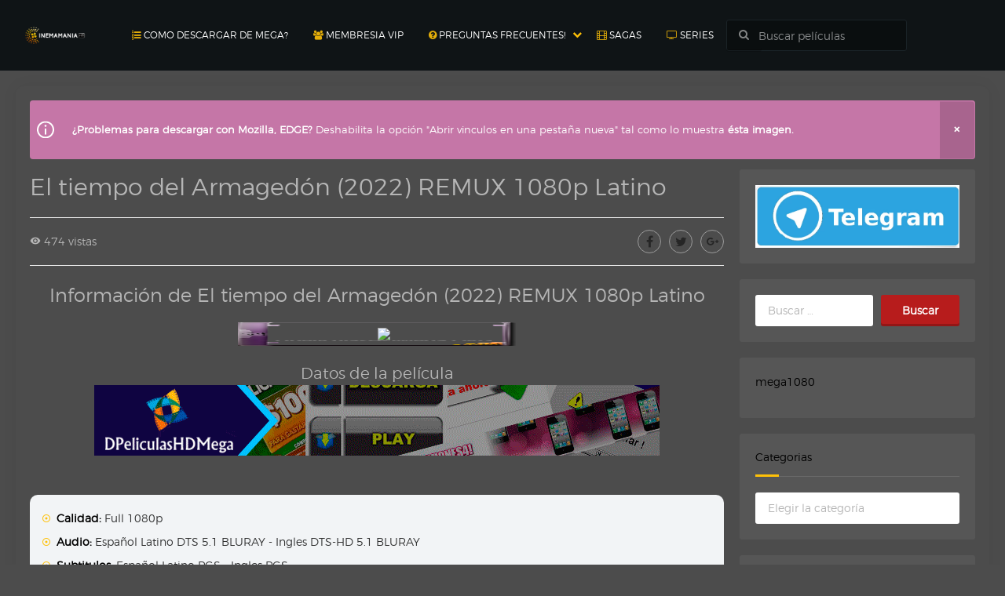

--- FILE ---
content_type: text/html; charset=UTF-8
request_url: https://www.cinemaniahdd.net/el-tiempo-del-armagedon-2022-remux/
body_size: 53270
content:
<!doctype html>

<html lang="es" prefix="og: https://ogp.me/ns#">

<head>
    <meta name="referrer" content="always">
        <meta charset="UTF-8">
    <meta name="viewport" content="width=device-width, initial-scale=1, shrink-to-fit=no">
    <meta name="google-site-verification" content="9hwHLzWJZM4GCd9zykbt7WcYn1NSARA2l2RxilGf7fg" />
	<meta name="google-site-verification" content="b41dziMbJhO9WA4FT3DRevTKDfcTKHSZRfr-pdicI44" />
	<meta name="google-site-verification" content="ukS5P2H-mK0PpWAfhVkZwT6BfnfjdzRF6vf4ZXjfLLw" />
	<meta name="google-site-verification" content="LBVjiURsz82fT0vpDXqU5YPSe_NsjhLK7hpjgQOKeIU" />
	<meta name="google-site-verification" content="QQ04VWnPuzLy8ogHe_fXzfZyDYqRniF5-v1sNeddDAg" />
    <meta name="maValidation" content="a8c761fbf372d52b1a9c3e494bd55fa1" />
    <meta http-equiv="Content-Security-Policy" content="upgrade-insecure-requests" />
    <meta http-equiv="X-UA-Compatible" content="IE=edge">

	<link rel="profile" href="http://gmpg.org/xfn/11">
	
	<link rel="pingback" href="https://www.cinemaniahdd.net/xmlrpc.php">

	
    


	<style>img:is([sizes="auto" i], [sizes^="auto," i]) { contain-intrinsic-size: 3000px 1500px }</style>
	
<!-- Optimización para motores de búsqueda de Rank Math -  https://rankmath.com/ -->
<title>Descargar El tiempo del Armagedón (2022) REMUX 1080p Latino CinemaniaHD</title>
<meta name="description" content="Descargar El tiempo del Armagedón (2022) REMUX 1080p Latino. Paul Graff lleva una infancia tranquila en los suburbios neoyorquinos. Junto a Johnny, un"/>
<meta name="robots" content="follow, index, max-snippet:-1, max-video-preview:-1, max-image-preview:large"/>
<link rel="canonical" href="https://www.cinemaniahdd.net/el-tiempo-del-armagedon-2022-remux/" />
<meta property="og:locale" content="es_ES" />
<meta property="og:type" content="article" />
<meta property="og:title" content="Descargar El tiempo del Armagedón (2022) REMUX 1080p Latino CinemaniaHD" />
<meta property="og:description" content="Descargar El tiempo del Armagedón (2022) REMUX 1080p Latino. Paul Graff lleva una infancia tranquila en los suburbios neoyorquinos. Junto a Johnny, un" />
<meta property="og:url" content="https://www.cinemaniahdd.net/el-tiempo-del-armagedon-2022-remux/" />
<meta property="og:site_name" content="CinemaniaHD" />
<meta property="article:section" content="Drama" />
<meta property="og:updated_time" content="2023-01-05T15:46:59-05:00" />
<meta property="article:published_time" content="2023-01-05T15:44:13-05:00" />
<meta property="article:modified_time" content="2023-01-05T15:46:59-05:00" />
<meta name="twitter:card" content="summary_large_image" />
<meta name="twitter:title" content="Descargar El tiempo del Armagedón (2022) REMUX 1080p Latino CinemaniaHD" />
<meta name="twitter:description" content="Descargar El tiempo del Armagedón (2022) REMUX 1080p Latino. Paul Graff lleva una infancia tranquila en los suburbios neoyorquinos. Junto a Johnny, un" />
<meta name="twitter:label1" content="Escrito por" />
<meta name="twitter:data1" content="Melkor" />
<meta name="twitter:label2" content="Tiempo de lectura" />
<meta name="twitter:data2" content="Menos de un minuto" />
<script type="application/ld+json" class="rank-math-schema">{"@context":"https://schema.org","@graph":[{"@type":["Person","Organization"],"@id":"https://www.cinemaniahdd.net/#person","name":"dpelis","logo":{"@type":"ImageObject","@id":"https://www.cinemaniahdd.net/#logo","url":"https://www.cinemaniahdd.net/wp-content/uploads/2020/12/logo.png","contentUrl":"https://www.cinemaniahdd.net/wp-content/uploads/2020/12/logo.png","caption":"CinemaniaHD","inLanguage":"es","width":"512","height":"512"},"image":{"@type":"ImageObject","@id":"https://www.cinemaniahdd.net/#logo","url":"https://www.cinemaniahdd.net/wp-content/uploads/2020/12/logo.png","contentUrl":"https://www.cinemaniahdd.net/wp-content/uploads/2020/12/logo.png","caption":"CinemaniaHD","inLanguage":"es","width":"512","height":"512"}},{"@type":"WebSite","@id":"https://www.cinemaniahdd.net/#website","url":"https://www.cinemaniahdd.net","name":"CinemaniaHD","publisher":{"@id":"https://www.cinemaniahdd.net/#person"},"inLanguage":"es"},{"@type":"WebPage","@id":"https://www.cinemaniahdd.net/el-tiempo-del-armagedon-2022-remux/#webpage","url":"https://www.cinemaniahdd.net/el-tiempo-del-armagedon-2022-remux/","name":"Descargar El tiempo del Armaged\u00f3n (2022) REMUX 1080p Latino CinemaniaHD","datePublished":"2023-01-05T15:44:13-05:00","dateModified":"2023-01-05T15:46:59-05:00","isPartOf":{"@id":"https://www.cinemaniahdd.net/#website"},"inLanguage":"es"},{"@type":"Person","@id":"https://www.cinemaniahdd.net/author/cinefilocool/","name":"Melkor","url":"https://www.cinemaniahdd.net/author/cinefilocool/","image":{"@type":"ImageObject","@id":"https://secure.gravatar.com/avatar/5533f4edce499a356f398aab64776ba3?s=96&amp;d=wavatar&amp;r=pg","url":"https://secure.gravatar.com/avatar/5533f4edce499a356f398aab64776ba3?s=96&amp;d=wavatar&amp;r=pg","caption":"Melkor","inLanguage":"es"}},{"@type":"BlogPosting","headline":"Descargar El tiempo del Armaged\u00f3n (2022) REMUX 1080p Latino CinemaniaHD","datePublished":"2023-01-05T15:44:13-05:00","dateModified":"2023-01-05T15:46:59-05:00","articleSection":"Drama, Remux","author":{"@id":"https://www.cinemaniahdd.net/author/cinefilocool/","name":"Melkor"},"publisher":{"@id":"https://www.cinemaniahdd.net/#person"},"description":"Descargar El tiempo del Armaged\u00f3n (2022) REMUX 1080p Latino. Paul Graff lleva una infancia tranquila en los suburbios neoyorquinos. Junto a Johnny, un","name":"Descargar El tiempo del Armaged\u00f3n (2022) REMUX 1080p Latino CinemaniaHD","@id":"https://www.cinemaniahdd.net/el-tiempo-del-armagedon-2022-remux/#richSnippet","isPartOf":{"@id":"https://www.cinemaniahdd.net/el-tiempo-del-armagedon-2022-remux/#webpage"},"inLanguage":"es","mainEntityOfPage":{"@id":"https://www.cinemaniahdd.net/el-tiempo-del-armagedon-2022-remux/#webpage"}}]}</script>
<!-- /Plugin Rank Math WordPress SEO -->

<link rel='dns-prefetch' href='//www.cinemaniahdd.net' />
<link rel="alternate" type="application/rss+xml" title="CinemaniaHD &raquo; Feed" href="https://www.cinemaniahdd.net/feed/" />
<link rel="alternate" type="application/rss+xml" title="CinemaniaHD &raquo; Feed de los comentarios" href="https://www.cinemaniahdd.net/comments/feed/" />
<link rel="alternate" type="application/rss+xml" title="CinemaniaHD &raquo; Comentario El tiempo del Armagedón (2022) REMUX 1080p Latino del feed" href="https://www.cinemaniahdd.net/el-tiempo-del-armagedon-2022-remux/feed/" />
<script type="text/javascript">
/* <![CDATA[ */
window._wpemojiSettings = {"baseUrl":"https:\/\/s.w.org\/images\/core\/emoji\/15.0.3\/72x72\/","ext":".png","svgUrl":"https:\/\/s.w.org\/images\/core\/emoji\/15.0.3\/svg\/","svgExt":".svg","source":{"concatemoji":"https:\/\/www.cinemaniahdd.net\/wp-includes\/js\/wp-emoji-release.min.js?ver=6.7.4"}};
/*! This file is auto-generated */
!function(i,n){var o,s,e;function c(e){try{var t={supportTests:e,timestamp:(new Date).valueOf()};sessionStorage.setItem(o,JSON.stringify(t))}catch(e){}}function p(e,t,n){e.clearRect(0,0,e.canvas.width,e.canvas.height),e.fillText(t,0,0);var t=new Uint32Array(e.getImageData(0,0,e.canvas.width,e.canvas.height).data),r=(e.clearRect(0,0,e.canvas.width,e.canvas.height),e.fillText(n,0,0),new Uint32Array(e.getImageData(0,0,e.canvas.width,e.canvas.height).data));return t.every(function(e,t){return e===r[t]})}function u(e,t,n){switch(t){case"flag":return n(e,"\ud83c\udff3\ufe0f\u200d\u26a7\ufe0f","\ud83c\udff3\ufe0f\u200b\u26a7\ufe0f")?!1:!n(e,"\ud83c\uddfa\ud83c\uddf3","\ud83c\uddfa\u200b\ud83c\uddf3")&&!n(e,"\ud83c\udff4\udb40\udc67\udb40\udc62\udb40\udc65\udb40\udc6e\udb40\udc67\udb40\udc7f","\ud83c\udff4\u200b\udb40\udc67\u200b\udb40\udc62\u200b\udb40\udc65\u200b\udb40\udc6e\u200b\udb40\udc67\u200b\udb40\udc7f");case"emoji":return!n(e,"\ud83d\udc26\u200d\u2b1b","\ud83d\udc26\u200b\u2b1b")}return!1}function f(e,t,n){var r="undefined"!=typeof WorkerGlobalScope&&self instanceof WorkerGlobalScope?new OffscreenCanvas(300,150):i.createElement("canvas"),a=r.getContext("2d",{willReadFrequently:!0}),o=(a.textBaseline="top",a.font="600 32px Arial",{});return e.forEach(function(e){o[e]=t(a,e,n)}),o}function t(e){var t=i.createElement("script");t.src=e,t.defer=!0,i.head.appendChild(t)}"undefined"!=typeof Promise&&(o="wpEmojiSettingsSupports",s=["flag","emoji"],n.supports={everything:!0,everythingExceptFlag:!0},e=new Promise(function(e){i.addEventListener("DOMContentLoaded",e,{once:!0})}),new Promise(function(t){var n=function(){try{var e=JSON.parse(sessionStorage.getItem(o));if("object"==typeof e&&"number"==typeof e.timestamp&&(new Date).valueOf()<e.timestamp+604800&&"object"==typeof e.supportTests)return e.supportTests}catch(e){}return null}();if(!n){if("undefined"!=typeof Worker&&"undefined"!=typeof OffscreenCanvas&&"undefined"!=typeof URL&&URL.createObjectURL&&"undefined"!=typeof Blob)try{var e="postMessage("+f.toString()+"("+[JSON.stringify(s),u.toString(),p.toString()].join(",")+"));",r=new Blob([e],{type:"text/javascript"}),a=new Worker(URL.createObjectURL(r),{name:"wpTestEmojiSupports"});return void(a.onmessage=function(e){c(n=e.data),a.terminate(),t(n)})}catch(e){}c(n=f(s,u,p))}t(n)}).then(function(e){for(var t in e)n.supports[t]=e[t],n.supports.everything=n.supports.everything&&n.supports[t],"flag"!==t&&(n.supports.everythingExceptFlag=n.supports.everythingExceptFlag&&n.supports[t]);n.supports.everythingExceptFlag=n.supports.everythingExceptFlag&&!n.supports.flag,n.DOMReady=!1,n.readyCallback=function(){n.DOMReady=!0}}).then(function(){return e}).then(function(){var e;n.supports.everything||(n.readyCallback(),(e=n.source||{}).concatemoji?t(e.concatemoji):e.wpemoji&&e.twemoji&&(t(e.twemoji),t(e.wpemoji)))}))}((window,document),window._wpemojiSettings);
/* ]]> */
</script>
<style id='wp-emoji-styles-inline-css' type='text/css'>

	img.wp-smiley, img.emoji {
		display: inline !important;
		border: none !important;
		box-shadow: none !important;
		height: 1em !important;
		width: 1em !important;
		margin: 0 0.07em !important;
		vertical-align: -0.1em !important;
		background: none !important;
		padding: 0 !important;
	}
</style>
<link rel='stylesheet' id='wp-block-library-css' href='https://www.cinemaniahdd.net/wp-includes/css/dist/block-library/style.min.css?ver=6.7.4' type='text/css' media='all' />
<style id='classic-theme-styles-inline-css' type='text/css'>
/*! This file is auto-generated */
.wp-block-button__link{color:#fff;background-color:#32373c;border-radius:9999px;box-shadow:none;text-decoration:none;padding:calc(.667em + 2px) calc(1.333em + 2px);font-size:1.125em}.wp-block-file__button{background:#32373c;color:#fff;text-decoration:none}
</style>
<style id='global-styles-inline-css' type='text/css'>
:root{--wp--preset--aspect-ratio--square: 1;--wp--preset--aspect-ratio--4-3: 4/3;--wp--preset--aspect-ratio--3-4: 3/4;--wp--preset--aspect-ratio--3-2: 3/2;--wp--preset--aspect-ratio--2-3: 2/3;--wp--preset--aspect-ratio--16-9: 16/9;--wp--preset--aspect-ratio--9-16: 9/16;--wp--preset--color--black: #000000;--wp--preset--color--cyan-bluish-gray: #abb8c3;--wp--preset--color--white: #ffffff;--wp--preset--color--pale-pink: #f78da7;--wp--preset--color--vivid-red: #cf2e2e;--wp--preset--color--luminous-vivid-orange: #ff6900;--wp--preset--color--luminous-vivid-amber: #fcb900;--wp--preset--color--light-green-cyan: #7bdcb5;--wp--preset--color--vivid-green-cyan: #00d084;--wp--preset--color--pale-cyan-blue: #8ed1fc;--wp--preset--color--vivid-cyan-blue: #0693e3;--wp--preset--color--vivid-purple: #9b51e0;--wp--preset--gradient--vivid-cyan-blue-to-vivid-purple: linear-gradient(135deg,rgba(6,147,227,1) 0%,rgb(155,81,224) 100%);--wp--preset--gradient--light-green-cyan-to-vivid-green-cyan: linear-gradient(135deg,rgb(122,220,180) 0%,rgb(0,208,130) 100%);--wp--preset--gradient--luminous-vivid-amber-to-luminous-vivid-orange: linear-gradient(135deg,rgba(252,185,0,1) 0%,rgba(255,105,0,1) 100%);--wp--preset--gradient--luminous-vivid-orange-to-vivid-red: linear-gradient(135deg,rgba(255,105,0,1) 0%,rgb(207,46,46) 100%);--wp--preset--gradient--very-light-gray-to-cyan-bluish-gray: linear-gradient(135deg,rgb(238,238,238) 0%,rgb(169,184,195) 100%);--wp--preset--gradient--cool-to-warm-spectrum: linear-gradient(135deg,rgb(74,234,220) 0%,rgb(151,120,209) 20%,rgb(207,42,186) 40%,rgb(238,44,130) 60%,rgb(251,105,98) 80%,rgb(254,248,76) 100%);--wp--preset--gradient--blush-light-purple: linear-gradient(135deg,rgb(255,206,236) 0%,rgb(152,150,240) 100%);--wp--preset--gradient--blush-bordeaux: linear-gradient(135deg,rgb(254,205,165) 0%,rgb(254,45,45) 50%,rgb(107,0,62) 100%);--wp--preset--gradient--luminous-dusk: linear-gradient(135deg,rgb(255,203,112) 0%,rgb(199,81,192) 50%,rgb(65,88,208) 100%);--wp--preset--gradient--pale-ocean: linear-gradient(135deg,rgb(255,245,203) 0%,rgb(182,227,212) 50%,rgb(51,167,181) 100%);--wp--preset--gradient--electric-grass: linear-gradient(135deg,rgb(202,248,128) 0%,rgb(113,206,126) 100%);--wp--preset--gradient--midnight: linear-gradient(135deg,rgb(2,3,129) 0%,rgb(40,116,252) 100%);--wp--preset--font-size--small: 13px;--wp--preset--font-size--medium: 20px;--wp--preset--font-size--large: 36px;--wp--preset--font-size--x-large: 42px;--wp--preset--spacing--20: 0.44rem;--wp--preset--spacing--30: 0.67rem;--wp--preset--spacing--40: 1rem;--wp--preset--spacing--50: 1.5rem;--wp--preset--spacing--60: 2.25rem;--wp--preset--spacing--70: 3.38rem;--wp--preset--spacing--80: 5.06rem;--wp--preset--shadow--natural: 6px 6px 9px rgba(0, 0, 0, 0.2);--wp--preset--shadow--deep: 12px 12px 50px rgba(0, 0, 0, 0.4);--wp--preset--shadow--sharp: 6px 6px 0px rgba(0, 0, 0, 0.2);--wp--preset--shadow--outlined: 6px 6px 0px -3px rgba(255, 255, 255, 1), 6px 6px rgba(0, 0, 0, 1);--wp--preset--shadow--crisp: 6px 6px 0px rgba(0, 0, 0, 1);}:where(.is-layout-flex){gap: 0.5em;}:where(.is-layout-grid){gap: 0.5em;}body .is-layout-flex{display: flex;}.is-layout-flex{flex-wrap: wrap;align-items: center;}.is-layout-flex > :is(*, div){margin: 0;}body .is-layout-grid{display: grid;}.is-layout-grid > :is(*, div){margin: 0;}:where(.wp-block-columns.is-layout-flex){gap: 2em;}:where(.wp-block-columns.is-layout-grid){gap: 2em;}:where(.wp-block-post-template.is-layout-flex){gap: 1.25em;}:where(.wp-block-post-template.is-layout-grid){gap: 1.25em;}.has-black-color{color: var(--wp--preset--color--black) !important;}.has-cyan-bluish-gray-color{color: var(--wp--preset--color--cyan-bluish-gray) !important;}.has-white-color{color: var(--wp--preset--color--white) !important;}.has-pale-pink-color{color: var(--wp--preset--color--pale-pink) !important;}.has-vivid-red-color{color: var(--wp--preset--color--vivid-red) !important;}.has-luminous-vivid-orange-color{color: var(--wp--preset--color--luminous-vivid-orange) !important;}.has-luminous-vivid-amber-color{color: var(--wp--preset--color--luminous-vivid-amber) !important;}.has-light-green-cyan-color{color: var(--wp--preset--color--light-green-cyan) !important;}.has-vivid-green-cyan-color{color: var(--wp--preset--color--vivid-green-cyan) !important;}.has-pale-cyan-blue-color{color: var(--wp--preset--color--pale-cyan-blue) !important;}.has-vivid-cyan-blue-color{color: var(--wp--preset--color--vivid-cyan-blue) !important;}.has-vivid-purple-color{color: var(--wp--preset--color--vivid-purple) !important;}.has-black-background-color{background-color: var(--wp--preset--color--black) !important;}.has-cyan-bluish-gray-background-color{background-color: var(--wp--preset--color--cyan-bluish-gray) !important;}.has-white-background-color{background-color: var(--wp--preset--color--white) !important;}.has-pale-pink-background-color{background-color: var(--wp--preset--color--pale-pink) !important;}.has-vivid-red-background-color{background-color: var(--wp--preset--color--vivid-red) !important;}.has-luminous-vivid-orange-background-color{background-color: var(--wp--preset--color--luminous-vivid-orange) !important;}.has-luminous-vivid-amber-background-color{background-color: var(--wp--preset--color--luminous-vivid-amber) !important;}.has-light-green-cyan-background-color{background-color: var(--wp--preset--color--light-green-cyan) !important;}.has-vivid-green-cyan-background-color{background-color: var(--wp--preset--color--vivid-green-cyan) !important;}.has-pale-cyan-blue-background-color{background-color: var(--wp--preset--color--pale-cyan-blue) !important;}.has-vivid-cyan-blue-background-color{background-color: var(--wp--preset--color--vivid-cyan-blue) !important;}.has-vivid-purple-background-color{background-color: var(--wp--preset--color--vivid-purple) !important;}.has-black-border-color{border-color: var(--wp--preset--color--black) !important;}.has-cyan-bluish-gray-border-color{border-color: var(--wp--preset--color--cyan-bluish-gray) !important;}.has-white-border-color{border-color: var(--wp--preset--color--white) !important;}.has-pale-pink-border-color{border-color: var(--wp--preset--color--pale-pink) !important;}.has-vivid-red-border-color{border-color: var(--wp--preset--color--vivid-red) !important;}.has-luminous-vivid-orange-border-color{border-color: var(--wp--preset--color--luminous-vivid-orange) !important;}.has-luminous-vivid-amber-border-color{border-color: var(--wp--preset--color--luminous-vivid-amber) !important;}.has-light-green-cyan-border-color{border-color: var(--wp--preset--color--light-green-cyan) !important;}.has-vivid-green-cyan-border-color{border-color: var(--wp--preset--color--vivid-green-cyan) !important;}.has-pale-cyan-blue-border-color{border-color: var(--wp--preset--color--pale-cyan-blue) !important;}.has-vivid-cyan-blue-border-color{border-color: var(--wp--preset--color--vivid-cyan-blue) !important;}.has-vivid-purple-border-color{border-color: var(--wp--preset--color--vivid-purple) !important;}.has-vivid-cyan-blue-to-vivid-purple-gradient-background{background: var(--wp--preset--gradient--vivid-cyan-blue-to-vivid-purple) !important;}.has-light-green-cyan-to-vivid-green-cyan-gradient-background{background: var(--wp--preset--gradient--light-green-cyan-to-vivid-green-cyan) !important;}.has-luminous-vivid-amber-to-luminous-vivid-orange-gradient-background{background: var(--wp--preset--gradient--luminous-vivid-amber-to-luminous-vivid-orange) !important;}.has-luminous-vivid-orange-to-vivid-red-gradient-background{background: var(--wp--preset--gradient--luminous-vivid-orange-to-vivid-red) !important;}.has-very-light-gray-to-cyan-bluish-gray-gradient-background{background: var(--wp--preset--gradient--very-light-gray-to-cyan-bluish-gray) !important;}.has-cool-to-warm-spectrum-gradient-background{background: var(--wp--preset--gradient--cool-to-warm-spectrum) !important;}.has-blush-light-purple-gradient-background{background: var(--wp--preset--gradient--blush-light-purple) !important;}.has-blush-bordeaux-gradient-background{background: var(--wp--preset--gradient--blush-bordeaux) !important;}.has-luminous-dusk-gradient-background{background: var(--wp--preset--gradient--luminous-dusk) !important;}.has-pale-ocean-gradient-background{background: var(--wp--preset--gradient--pale-ocean) !important;}.has-electric-grass-gradient-background{background: var(--wp--preset--gradient--electric-grass) !important;}.has-midnight-gradient-background{background: var(--wp--preset--gradient--midnight) !important;}.has-small-font-size{font-size: var(--wp--preset--font-size--small) !important;}.has-medium-font-size{font-size: var(--wp--preset--font-size--medium) !important;}.has-large-font-size{font-size: var(--wp--preset--font-size--large) !important;}.has-x-large-font-size{font-size: var(--wp--preset--font-size--x-large) !important;}
:where(.wp-block-post-template.is-layout-flex){gap: 1.25em;}:where(.wp-block-post-template.is-layout-grid){gap: 1.25em;}
:where(.wp-block-columns.is-layout-flex){gap: 2em;}:where(.wp-block-columns.is-layout-grid){gap: 2em;}
:root :where(.wp-block-pullquote){font-size: 1.5em;line-height: 1.6;}
</style>
<link rel='stylesheet' id='rpt-css' href='https://www.cinemaniahdd.net/wp-content/plugins/dk-pricr-responsive-pricing-table/inc/css/rpt_style.min.css?ver=5.1.12' type='text/css' media='all' />
<script type="text/javascript" src="https://www.cinemaniahdd.net/wp-includes/js/jquery/jquery.min.js?ver=3.7.1" id="jquery-core-js"></script>
<script type="text/javascript" src="https://www.cinemaniahdd.net/wp-includes/js/jquery/jquery-migrate.min.js?ver=3.4.1" id="jquery-migrate-js"></script>
<script type="text/javascript" src="https://www.cinemaniahdd.net/wp-content/plugins/dk-pricr-responsive-pricing-table/inc/js/rpt.min.js?ver=5.1.12" id="rpt-js"></script>
<script type="text/javascript" src="https://www.cinemaniahdd.net/wp-content/themes/toroplay/js/modernizr.js?ver=6.7.4" id="trmodernizr-js"></script>
<link rel="https://api.w.org/" href="https://www.cinemaniahdd.net/wp-json/" /><link rel="alternate" title="JSON" type="application/json" href="https://www.cinemaniahdd.net/wp-json/wp/v2/posts/84377" /><link rel="EditURI" type="application/rsd+xml" title="RSD" href="https://www.cinemaniahdd.net/xmlrpc.php?rsd" />
<meta name="generator" content="WordPress 6.7.4" />
<link rel='shortlink' href='https://www.cinemaniahdd.net/?p=84377' />
<link rel="alternate" title="oEmbed (JSON)" type="application/json+oembed" href="https://www.cinemaniahdd.net/wp-json/oembed/1.0/embed?url=https%3A%2F%2Fwww.cinemaniahdd.net%2Fel-tiempo-del-armagedon-2022-remux%2F" />
<link rel="alternate" title="oEmbed (XML)" type="text/xml+oembed" href="https://www.cinemaniahdd.net/wp-json/oembed/1.0/embed?url=https%3A%2F%2Fwww.cinemaniahdd.net%2Fel-tiempo-del-armagedon-2022-remux%2F&#038;format=xml" />


<script>
  (function(i,s,o,g,r,a,m){i['GoogleAnalyticsObject']=r;i[r]=i[r]||function(){
  (i[r].q=i[r].q||[]).push(arguments)},i[r].l=1*new Date();a=s.createElement(o),
  m=s.getElementsByTagName(o)[0];a.async=1;a.src=g;m.parentNode.insertBefore(a,m)
  })(window,document,'script','https://www.google-analytics.com/analytics.js','ga');

  ga('create', 'UA-92005606-1', 'auto');
  ga('send', 'pageview');

</script>


<style>
/*!
 *  Font Awesome 4.6.3 by @davegandy - http://fontawesome.io - @fontawesome
 *  License - http://fontawesome.io/license (Font: SIL OFL 1.1, CSS: MIT License)
 */@font-face{font-family:'FontAwesome';src:url('https://www.cinemaniahdd.net/wp-content/themes/toroplay/fonts/fontawesome-webfont.eot?v=4.6.3');src:url('https://www.cinemaniahdd.net/wp-content/themes/toroplay/fonts/fontawesome-webfont.eot?#iefix&v=4.6.3') format('embedded-opentype'),url('https://www.cinemaniahdd.net/wp-content/themes/toroplay/fonts/fontawesome-webfont.woff2?v=4.6.3') format('woff2'),url('https://www.cinemaniahdd.net/wp-content/themes/toroplay/fonts/fontawesome-webfont.woff?v=4.6.3') format('woff'),url('https://www.cinemaniahdd.net/wp-content/themes/toroplay/fonts/fontawesome-webfont.ttf?v=4.6.3') format('truetype'),url('https://www.cinemaniahdd.net/wp-content/themes/toroplay/fonts/fontawesome-webfont.svg?v=4.6.3#fontawesomeregular') format('svg');font-weight:normal;font-style:normal}.fa{display:inline-block;font:normal normal normal 14px/1 FontAwesome;font-size:inherit;text-rendering:auto;-webkit-font-smoothing:antialiased;-moz-osx-font-smoothing:grayscale}.fa-lg{font-size:1.33333333em;line-height:.75em;vertical-align:-15%}.fa-2x{font-size:2em}.fa-3x{font-size:3em}.fa-4x{font-size:4em}.fa-5x{font-size:5em}.fa-fw{width:1.28571429em;text-align:center}.fa-ul{padding-left:0;margin-left:2.14285714em;list-style-type:none}.fa-ul>li{position:relative}.fa-li{position:absolute;left:-2.14285714em;width:2.14285714em;top:.14285714em;text-align:center}.fa-li.fa-lg{left:-1.85714286em}.fa-border{padding:.2em .25em .15em;border:solid .08em #eee;border-radius:.1em}.fa-pull-left{float:left}.fa-pull-right{float:right}.fa.fa-pull-left{margin-right:.3em}.fa.fa-pull-right{margin-left:.3em}.pull-right{float:right}.pull-left{float:left}.fa.pull-left{margin-right:.3em}.fa.pull-right{margin-left:.3em}.fa-spin{-webkit-animation:fa-spin 2s infinite linear;animation:fa-spin 2s infinite linear}.fa-pulse{-webkit-animation:fa-spin 1s infinite steps(8);animation:fa-spin 1s infinite steps(8)}@-webkit-keyframes fa-spin{0%{-webkit-transform:rotate(0deg);transform:rotate(0deg)}100%{-webkit-transform:rotate(359deg);transform:rotate(359deg)}}@keyframes fa-spin{0%{-webkit-transform:rotate(0deg);transform:rotate(0deg)}100%{-webkit-transform:rotate(359deg);transform:rotate(359deg)}}.fa-rotate-90{-ms-filter:"progid:DXImageTransform.Microsoft.BasicImage(rotation=1)";-webkit-transform:rotate(90deg);-ms-transform:rotate(90deg);transform:rotate(90deg)}.fa-rotate-180{-ms-filter:"progid:DXImageTransform.Microsoft.BasicImage(rotation=2)";-webkit-transform:rotate(180deg);-ms-transform:rotate(180deg);transform:rotate(180deg)}.fa-rotate-270{-ms-filter:"progid:DXImageTransform.Microsoft.BasicImage(rotation=3)";-webkit-transform:rotate(270deg);-ms-transform:rotate(270deg);transform:rotate(270deg)}.fa-flip-horizontal{-ms-filter:"progid:DXImageTransform.Microsoft.BasicImage(rotation=0, mirror=1)";-webkit-transform:scale(-1, 1);-ms-transform:scale(-1, 1);transform:scale(-1, 1)}.fa-flip-vertical{-ms-filter:"progid:DXImageTransform.Microsoft.BasicImage(rotation=2, mirror=1)";-webkit-transform:scale(1, -1);-ms-transform:scale(1, -1);transform:scale(1, -1)}:root .fa-rotate-90,:root .fa-rotate-180,:root .fa-rotate-270,:root .fa-flip-horizontal,:root .fa-flip-vertical{filter:none}.fa-stack{position:relative;display:inline-block;width:2em;height:2em;line-height:2em;vertical-align:middle}.fa-stack-1x,.fa-stack-2x{position:absolute;left:0;width:100%;text-align:center}.fa-stack-1x{line-height:inherit}.fa-stack-2x{font-size:2em}.fa-inverse{color:#fff}.fa-glass:before{content:"\f000"}.fa-music:before{content:"\f001"}.fa-search:before{content:"\f002"}.fa-envelope-o:before{content:"\f003"}.fa-heart:before{content:"\f004"}.fa-star:before{content:"\f005"}.fa-star-o:before{content:"\f006"}.fa-user:before{content:"\f007"}.fa-film:before{content:"\f008"}.fa-th-large:before{content:"\f009"}.fa-th:before{content:"\f00a"}.fa-th-list:before{content:"\f00b"}.fa-check:before{content:"\f00c"}.fa-remove:before,.fa-close:before,.fa-times:before{content:"\f00d"}.fa-search-plus:before{content:"\f00e"}.fa-search-minus:before{content:"\f010"}.fa-power-off:before{content:"\f011"}.fa-signal:before{content:"\f012"}.fa-gear:before,.fa-cog:before{content:"\f013"}.fa-trash-o:before{content:"\f014"}.fa-home:before{content:"\f015"}.fa-file-o:before{content:"\f016"}.fa-clock-o:before{content:"\f017"}.fa-road:before{content:"\f018"}.fa-download:before{content:"\f019"}.fa-arrow-circle-o-down:before{content:"\f01a"}.fa-arrow-circle-o-up:before{content:"\f01b"}.fa-inbox:before{content:"\f01c"}.fa-play-circle-o:before{content:"\f01d"}.fa-rotate-right:before,.fa-repeat:before{content:"\f01e"}.fa-refresh:before{content:"\f021"}.fa-list-alt:before{content:"\f022"}.fa-lock:before{content:"\f023"}.fa-flag:before{content:"\f024"}.fa-headphones:before{content:"\f025"}.fa-volume-off:before{content:"\f026"}.fa-volume-down:before{content:"\f027"}.fa-volume-up:before{content:"\f028"}.fa-qrcode:before{content:"\f029"}.fa-barcode:before{content:"\f02a"}.fa-tag:before{content:"\f02b"}.fa-tags:before{content:"\f02c"}.fa-book:before{content:"\f02d"}.fa-bookmark:before{content:"\f02e"}.fa-print:before{content:"\f02f"}.fa-camera:before{content:"\f030"}.fa-font:before{content:"\f031"}.fa-bold:before{content:"\f032"}.fa-italic:before{content:"\f033"}.fa-text-height:before{content:"\f034"}.fa-text-width:before{content:"\f035"}.fa-align-left:before{content:"\f036"}.fa-align-center:before{content:"\f037"}.fa-align-right:before{content:"\f038"}.fa-align-justify:before{content:"\f039"}.fa-list:before{content:"\f03a"}.fa-dedent:before,.fa-outdent:before{content:"\f03b"}.fa-indent:before{content:"\f03c"}.fa-video-camera:before{content:"\f03d"}.fa-photo:before,.fa-image:before,.fa-picture-o:before{content:"\f03e"}.fa-pencil:before{content:"\f040"}.fa-map-marker:before{content:"\f041"}.fa-adjust:before{content:"\f042"}.fa-tint:before{content:"\f043"}.fa-edit:before,.fa-pencil-square-o:before{content:"\f044"}.fa-share-square-o:before{content:"\f045"}.fa-check-square-o:before{content:"\f046"}.fa-arrows:before{content:"\f047"}.fa-step-backward:before{content:"\f048"}.fa-fast-backward:before{content:"\f049"}.fa-backward:before{content:"\f04a"}.fa-play:before{content:"\f04b"}.fa-pause:before{content:"\f04c"}.fa-stop:before{content:"\f04d"}.fa-forward:before{content:"\f04e"}.fa-fast-forward:before{content:"\f050"}.fa-step-forward:before{content:"\f051"}.fa-eject:before{content:"\f052"}.fa-chevron-left:before{content:"\f053"}.fa-chevron-right:before{content:"\f054"}.fa-plus-circle:before{content:"\f055"}.fa-minus-circle:before{content:"\f056"}.fa-times-circle:before{content:"\f057"}.fa-check-circle:before{content:"\f058"}.fa-question-circle:before{content:"\f059"}.fa-info-circle:before{content:"\f05a"}.fa-crosshairs:before{content:"\f05b"}.fa-times-circle-o:before{content:"\f05c"}.fa-check-circle-o:before{content:"\f05d"}.fa-ban:before{content:"\f05e"}.fa-arrow-left:before{content:"\f060"}.fa-arrow-right:before{content:"\f061"}.fa-arrow-up:before{content:"\f062"}.fa-arrow-down:before{content:"\f063"}.fa-mail-forward:before,.fa-share:before{content:"\f064"}.fa-expand:before{content:"\f065"}.fa-compress:before{content:"\f066"}.fa-plus:before{content:"\f067"}.fa-minus:before{content:"\f068"}.fa-asterisk:before{content:"\f069"}.fa-exclamation-circle:before{content:"\f06a"}.fa-gift:before{content:"\f06b"}.fa-leaf:before{content:"\f06c"}.fa-fire:before{content:"\f06d"}.fa-eye:before{content:"\f06e"}.fa-eye-slash:before{content:"\f070"}.fa-warning:before,.fa-exclamation-triangle:before{content:"\f071"}.fa-plane:before{content:"\f072"}.fa-calendar:before{content:"\f073"}.fa-random:before{content:"\f074"}.fa-comment:before{content:"\f075"}.fa-magnet:before{content:"\f076"}.fa-chevron-up:before{content:"\f077"}.fa-chevron-down:before{content:"\f078"}.fa-retweet:before{content:"\f079"}.fa-shopping-cart:before{content:"\f07a"}.fa-folder:before{content:"\f07b"}.fa-folder-open:before{content:"\f07c"}.fa-arrows-v:before{content:"\f07d"}.fa-arrows-h:before{content:"\f07e"}.fa-bar-chart-o:before,.fa-bar-chart:before{content:"\f080"}.fa-twitter-square:before{content:"\f081"}.fa-facebook-square:before{content:"\f082"}.fa-camera-retro:before{content:"\f083"}.fa-key:before{content:"\f084"}.fa-gears:before,.fa-cogs:before{content:"\f085"}.fa-comments:before{content:"\f086"}.fa-thumbs-o-up:before{content:"\f087"}.fa-thumbs-o-down:before{content:"\f088"}.fa-star-half:before{content:"\f089"}.fa-heart-o:before{content:"\f08a"}.fa-sign-out:before{content:"\f08b"}.fa-linkedin-square:before{content:"\f08c"}.fa-thumb-tack:before{content:"\f08d"}.fa-external-link:before{content:"\f08e"}.fa-sign-in:before{content:"\f090"}.fa-trophy:before{content:"\f091"}.fa-github-square:before{content:"\f092"}.fa-upload:before{content:"\f093"}.fa-lemon-o:before{content:"\f094"}.fa-phone:before{content:"\f095"}.fa-square-o:before{content:"\f096"}.fa-bookmark-o:before{content:"\f097"}.fa-phone-square:before{content:"\f098"}.fa-twitter:before{content:"\f099"}.fa-facebook-f:before,.fa-facebook:before{content:"\f09a"}.fa-github:before{content:"\f09b"}.fa-unlock:before{content:"\f09c"}.fa-credit-card:before{content:"\f09d"}.fa-feed:before,.fa-rss:before{content:"\f09e"}.fa-hdd-o:before{content:"\f0a0"}.fa-bullhorn:before{content:"\f0a1"}.fa-bell:before{content:"\f0f3"}.fa-certificate:before{content:"\f0a3"}.fa-hand-o-right:before{content:"\f0a4"}.fa-hand-o-left:before{content:"\f0a5"}.fa-hand-o-up:before{content:"\f0a6"}.fa-hand-o-down:before{content:"\f0a7"}.fa-arrow-circle-left:before{content:"\f0a8"}.fa-arrow-circle-right:before{content:"\f0a9"}.fa-arrow-circle-up:before{content:"\f0aa"}.fa-arrow-circle-down:before{content:"\f0ab"}.fa-globe:before{content:"\f0ac"}.fa-wrench:before{content:"\f0ad"}.fa-tasks:before{content:"\f0ae"}.fa-filter:before{content:"\f0b0"}.fa-briefcase:before{content:"\f0b1"}.fa-arrows-alt:before{content:"\f0b2"}.fa-group:before,.fa-users:before{content:"\f0c0"}.fa-chain:before,.fa-link:before{content:"\f0c1"}.fa-cloud:before{content:"\f0c2"}.fa-flask:before{content:"\f0c3"}.fa-cut:before,.fa-scissors:before{content:"\f0c4"}.fa-copy:before,.fa-files-o:before{content:"\f0c5"}.fa-paperclip:before{content:"\f0c6"}.fa-save:before,.fa-floppy-o:before{content:"\f0c7"}.fa-square:before{content:"\f0c8"}.fa-navicon:before,.fa-reorder:before,.fa-bars:before{content:"\f0c9"}.fa-list-ul:before{content:"\f0ca"}.fa-list-ol:before{content:"\f0cb"}.fa-strikethrough:before{content:"\f0cc"}.fa-underline:before{content:"\f0cd"}.fa-table:before{content:"\f0ce"}.fa-magic:before{content:"\f0d0"}.fa-truck:before{content:"\f0d1"}.fa-pinterest:before{content:"\f0d2"}.fa-pinterest-square:before{content:"\f0d3"}.fa-google-plus-square:before{content:"\f0d4"}.fa-google-plus:before{content:"\f0d5"}.fa-money:before{content:"\f0d6"}.fa-caret-down:before{content:"\f0d7"}.fa-caret-up:before{content:"\f0d8"}.fa-caret-left:before{content:"\f0d9"}.fa-caret-right:before{content:"\f0da"}.fa-columns:before{content:"\f0db"}.fa-unsorted:before,.fa-sort:before{content:"\f0dc"}.fa-sort-down:before,.fa-sort-desc:before{content:"\f0dd"}.fa-sort-up:before,.fa-sort-asc:before{content:"\f0de"}.fa-envelope:before{content:"\f0e0"}.fa-linkedin:before{content:"\f0e1"}.fa-rotate-left:before,.fa-undo:before{content:"\f0e2"}.fa-legal:before,.fa-gavel:before{content:"\f0e3"}.fa-dashboard:before,.fa-tachometer:before{content:"\f0e4"}.fa-comment-o:before{content:"\f0e5"}.fa-comments-o:before{content:"\f0e6"}.fa-flash:before,.fa-bolt:before{content:"\f0e7"}.fa-sitemap:before{content:"\f0e8"}.fa-umbrella:before{content:"\f0e9"}.fa-paste:before,.fa-clipboard:before{content:"\f0ea"}.fa-lightbulb-o:before{content:"\f0eb"}.fa-exchange:before{content:"\f0ec"}.fa-cloud-download:before{content:"\f0ed"}.fa-cloud-upload:before{content:"\f0ee"}.fa-user-md:before{content:"\f0f0"}.fa-stethoscope:before{content:"\f0f1"}.fa-suitcase:before{content:"\f0f2"}.fa-bell-o:before{content:"\f0a2"}.fa-coffee:before{content:"\f0f4"}.fa-cutlery:before{content:"\f0f5"}.fa-file-text-o:before{content:"\f0f6"}.fa-building-o:before{content:"\f0f7"}.fa-hospital-o:before{content:"\f0f8"}.fa-ambulance:before{content:"\f0f9"}.fa-medkit:before{content:"\f0fa"}.fa-fighter-jet:before{content:"\f0fb"}.fa-beer:before{content:"\f0fc"}.fa-h-square:before{content:"\f0fd"}.fa-plus-square:before{content:"\f0fe"}.fa-angle-double-left:before{content:"\f100"}.fa-angle-double-right:before{content:"\f101"}.fa-angle-double-up:before{content:"\f102"}.fa-angle-double-down:before{content:"\f103"}.fa-angle-left:before{content:"\f104"}.fa-angle-right:before{content:"\f105"}.fa-angle-up:before{content:"\f106"}.fa-angle-down:before{content:"\f107"}.fa-desktop:before{content:"\f108"}.fa-laptop:before{content:"\f109"}.fa-tablet:before{content:"\f10a"}.fa-mobile-phone:before,.fa-mobile:before{content:"\f10b"}.fa-circle-o:before{content:"\f10c"}.fa-quote-left:before{content:"\f10d"}.fa-quote-right:before{content:"\f10e"}.fa-spinner:before{content:"\f110"}.fa-circle:before{content:"\f111"}.fa-mail-reply:before,.fa-reply:before{content:"\f112"}.fa-github-alt:before{content:"\f113"}.fa-folder-o:before{content:"\f114"}.fa-folder-open-o:before{content:"\f115"}.fa-smile-o:before{content:"\f118"}.fa-frown-o:before{content:"\f119"}.fa-meh-o:before{content:"\f11a"}.fa-gamepad:before{content:"\f11b"}.fa-keyboard-o:before{content:"\f11c"}.fa-flag-o:before{content:"\f11d"}.fa-flag-checkered:before{content:"\f11e"}.fa-terminal:before{content:"\f120"}.fa-code:before{content:"\f121"}.fa-mail-reply-all:before,.fa-reply-all:before{content:"\f122"}.fa-star-half-empty:before,.fa-star-half-full:before,.fa-star-half-o:before{content:"\f123"}.fa-location-arrow:before{content:"\f124"}.fa-crop:before{content:"\f125"}.fa-code-fork:before{content:"\f126"}.fa-unlink:before,.fa-chain-broken:before{content:"\f127"}.fa-question:before{content:"\f128"}.fa-info:before{content:"\f129"}.fa-exclamation:before{content:"\f12a"}.fa-superscript:before{content:"\f12b"}.fa-subscript:before{content:"\f12c"}.fa-eraser:before{content:"\f12d"}.fa-puzzle-piece:before{content:"\f12e"}.fa-microphone:before{content:"\f130"}.fa-microphone-slash:before{content:"\f131"}.fa-shield:before{content:"\f132"}.fa-calendar-o:before{content:"\f133"}.fa-fire-extinguisher:before{content:"\f134"}.fa-rocket:before{content:"\f135"}.fa-maxcdn:before{content:"\f136"}.fa-chevron-circle-left:before{content:"\f137"}.fa-chevron-circle-right:before{content:"\f138"}.fa-chevron-circle-up:before{content:"\f139"}.fa-chevron-circle-down:before{content:"\f13a"}.fa-html5:before{content:"\f13b"}.fa-css3:before{content:"\f13c"}.fa-anchor:before{content:"\f13d"}.fa-unlock-alt:before{content:"\f13e"}.fa-bullseye:before{content:"\f140"}.fa-ellipsis-h:before{content:"\f141"}.fa-ellipsis-v:before{content:"\f142"}.fa-rss-square:before{content:"\f143"}.fa-play-circle:before{content:"\f144"}.fa-ticket:before{content:"\f145"}.fa-minus-square:before{content:"\f146"}.fa-minus-square-o:before{content:"\f147"}.fa-level-up:before{content:"\f148"}.fa-level-down:before{content:"\f149"}.fa-check-square:before{content:"\f14a"}.fa-pencil-square:before{content:"\f14b"}.fa-external-link-square:before{content:"\f14c"}.fa-share-square:before{content:"\f14d"}.fa-compass:before{content:"\f14e"}.fa-toggle-down:before,.fa-caret-square-o-down:before{content:"\f150"}.fa-toggle-up:before,.fa-caret-square-o-up:before{content:"\f151"}.fa-toggle-right:before,.fa-caret-square-o-right:before{content:"\f152"}.fa-euro:before,.fa-eur:before{content:"\f153"}.fa-gbp:before{content:"\f154"}.fa-dollar:before,.fa-usd:before{content:"\f155"}.fa-rupee:before,.fa-inr:before{content:"\f156"}.fa-cny:before,.fa-rmb:before,.fa-yen:before,.fa-jpy:before{content:"\f157"}.fa-ruble:before,.fa-rouble:before,.fa-rub:before{content:"\f158"}.fa-won:before,.fa-krw:before{content:"\f159"}.fa-bitcoin:before,.fa-btc:before{content:"\f15a"}.fa-file:before{content:"\f15b"}.fa-file-text:before{content:"\f15c"}.fa-sort-alpha-asc:before{content:"\f15d"}.fa-sort-alpha-desc:before{content:"\f15e"}.fa-sort-amount-asc:before{content:"\f160"}.fa-sort-amount-desc:before{content:"\f161"}.fa-sort-numeric-asc:before{content:"\f162"}.fa-sort-numeric-desc:before{content:"\f163"}.fa-thumbs-up:before{content:"\f164"}.fa-thumbs-down:before{content:"\f165"}.fa-youtube-square:before{content:"\f166"}.fa-youtube:before{content:"\f167"}.fa-xing:before{content:"\f168"}.fa-xing-square:before{content:"\f169"}.fa-youtube-play:before{content:"\f16a"}.fa-dropbox:before{content:"\f16b"}.fa-stack-overflow:before{content:"\f16c"}.fa-instagram:before{content:"\f16d"}.fa-flickr:before{content:"\f16e"}.fa-adn:before{content:"\f170"}.fa-bitbucket:before{content:"\f171"}.fa-bitbucket-square:before{content:"\f172"}.fa-tumblr:before{content:"\f173"}.fa-tumblr-square:before{content:"\f174"}.fa-long-arrow-down:before{content:"\f175"}.fa-long-arrow-up:before{content:"\f176"}.fa-long-arrow-left:before{content:"\f177"}.fa-long-arrow-right:before{content:"\f178"}.fa-apple:before{content:"\f179"}.fa-windows:before{content:"\f17a"}.fa-android:before{content:"\f17b"}.fa-linux:before{content:"\f17c"}.fa-dribbble:before{content:"\f17d"}.fa-skype:before{content:"\f17e"}.fa-foursquare:before{content:"\f180"}.fa-trello:before{content:"\f181"}.fa-female:before{content:"\f182"}.fa-male:before{content:"\f183"}.fa-gittip:before,.fa-gratipay:before{content:"\f184"}.fa-sun-o:before{content:"\f185"}.fa-moon-o:before{content:"\f186"}.fa-archive:before{content:"\f187"}.fa-bug:before{content:"\f188"}.fa-vk:before{content:"\f189"}.fa-weibo:before{content:"\f18a"}.fa-renren:before{content:"\f18b"}.fa-pagelines:before{content:"\f18c"}.fa-stack-exchange:before{content:"\f18d"}.fa-arrow-circle-o-right:before{content:"\f18e"}.fa-arrow-circle-o-left:before{content:"\f190"}.fa-toggle-left:before,.fa-caret-square-o-left:before{content:"\f191"}.fa-dot-circle-o:before{content:"\f192"}.fa-wheelchair:before{content:"\f193"}.fa-vimeo-square:before{content:"\f194"}.fa-turkish-lira:before,.fa-try:before{content:"\f195"}.fa-plus-square-o:before{content:"\f196"}.fa-space-shuttle:before{content:"\f197"}.fa-slack:before{content:"\f198"}.fa-envelope-square:before{content:"\f199"}.fa-wordpress:before{content:"\f19a"}.fa-openid:before{content:"\f19b"}.fa-institution:before,.fa-bank:before,.fa-university:before{content:"\f19c"}.fa-mortar-board:before,.fa-graduation-cap:before{content:"\f19d"}.fa-yahoo:before{content:"\f19e"}.fa-google:before{content:"\f1a0"}.fa-reddit:before{content:"\f1a1"}.fa-reddit-square:before{content:"\f1a2"}.fa-stumbleupon-circle:before{content:"\f1a3"}.fa-stumbleupon:before{content:"\f1a4"}.fa-delicious:before{content:"\f1a5"}.fa-digg:before{content:"\f1a6"}.fa-pied-piper-pp:before{content:"\f1a7"}.fa-pied-piper-alt:before{content:"\f1a8"}.fa-drupal:before{content:"\f1a9"}.fa-joomla:before{content:"\f1aa"}.fa-language:before{content:"\f1ab"}.fa-fax:before{content:"\f1ac"}.fa-building:before{content:"\f1ad"}.fa-child:before{content:"\f1ae"}.fa-paw:before{content:"\f1b0"}.fa-spoon:before{content:"\f1b1"}.fa-cube:before{content:"\f1b2"}.fa-cubes:before{content:"\f1b3"}.fa-behance:before{content:"\f1b4"}.fa-behance-square:before{content:"\f1b5"}.fa-steam:before{content:"\f1b6"}.fa-steam-square:before{content:"\f1b7"}.fa-recycle:before{content:"\f1b8"}.fa-automobile:before,.fa-car:before{content:"\f1b9"}.fa-cab:before,.fa-taxi:before{content:"\f1ba"}.fa-tree:before{content:"\f1bb"}.fa-spotify:before{content:"\f1bc"}.fa-deviantart:before{content:"\f1bd"}.fa-soundcloud:before{content:"\f1be"}.fa-database:before{content:"\f1c0"}.fa-file-pdf-o:before{content:"\f1c1"}.fa-file-word-o:before{content:"\f1c2"}.fa-file-excel-o:before{content:"\f1c3"}.fa-file-powerpoint-o:before{content:"\f1c4"}.fa-file-photo-o:before,.fa-file-picture-o:before,.fa-file-image-o:before{content:"\f1c5"}.fa-file-zip-o:before,.fa-file-archive-o:before{content:"\f1c6"}.fa-file-sound-o:before,.fa-file-audio-o:before{content:"\f1c7"}.fa-file-movie-o:before,.fa-file-video-o:before{content:"\f1c8"}.fa-file-code-o:before{content:"\f1c9"}.fa-vine:before{content:"\f1ca"}.fa-codepen:before{content:"\f1cb"}.fa-jsfiddle:before{content:"\f1cc"}.fa-life-bouy:before,.fa-life-buoy:before,.fa-life-saver:before,.fa-support:before,.fa-life-ring:before{content:"\f1cd"}.fa-circle-o-notch:before{content:"\f1ce"}.fa-ra:before,.fa-resistance:before,.fa-rebel:before{content:"\f1d0"}.fa-ge:before,.fa-empire:before{content:"\f1d1"}.fa-git-square:before{content:"\f1d2"}.fa-git:before{content:"\f1d3"}.fa-y-combinator-square:before,.fa-yc-square:before,.fa-hacker-news:before{content:"\f1d4"}.fa-tencent-weibo:before{content:"\f1d5"}.fa-qq:before{content:"\f1d6"}.fa-wechat:before,.fa-weixin:before{content:"\f1d7"}.fa-send:before,.fa-paper-plane:before{content:"\f1d8"}.fa-send-o:before,.fa-paper-plane-o:before{content:"\f1d9"}.fa-history:before{content:"\f1da"}.fa-circle-thin:before{content:"\f1db"}.fa-header:before{content:"\f1dc"}.fa-paragraph:before{content:"\f1dd"}.fa-sliders:before{content:"\f1de"}.fa-share-alt:before{content:"\f1e0"}.fa-share-alt-square:before{content:"\f1e1"}.fa-bomb:before{content:"\f1e2"}.fa-soccer-ball-o:before,.fa-futbol-o:before{content:"\f1e3"}.fa-tty:before{content:"\f1e4"}.fa-binoculars:before{content:"\f1e5"}.fa-plug:before{content:"\f1e6"}.fa-slideshare:before{content:"\f1e7"}.fa-twitch:before{content:"\f1e8"}.fa-yelp:before{content:"\f1e9"}.fa-newspaper-o:before{content:"\f1ea"}.fa-wifi:before{content:"\f1eb"}.fa-calculator:before{content:"\f1ec"}.fa-paypal:before{content:"\f1ed"}.fa-google-wallet:before{content:"\f1ee"}.fa-cc-visa:before{content:"\f1f0"}.fa-cc-mastercard:before{content:"\f1f1"}.fa-cc-discover:before{content:"\f1f2"}.fa-cc-amex:before{content:"\f1f3"}.fa-cc-paypal:before{content:"\f1f4"}.fa-cc-stripe:before{content:"\f1f5"}.fa-bell-slash:before{content:"\f1f6"}.fa-bell-slash-o:before{content:"\f1f7"}.fa-trash:before{content:"\f1f8"}.fa-copyright:before{content:"\f1f9"}.fa-at:before{content:"\f1fa"}.fa-eyedropper:before{content:"\f1fb"}.fa-paint-brush:before{content:"\f1fc"}.fa-birthday-cake:before{content:"\f1fd"}.fa-area-chart:before{content:"\f1fe"}.fa-pie-chart:before{content:"\f200"}.fa-line-chart:before{content:"\f201"}.fa-lastfm:before{content:"\f202"}.fa-lastfm-square:before{content:"\f203"}.fa-toggle-off:before{content:"\f204"}.fa-toggle-on:before{content:"\f205"}.fa-bicycle:before{content:"\f206"}.fa-bus:before{content:"\f207"}.fa-ioxhost:before{content:"\f208"}.fa-angellist:before{content:"\f209"}.fa-cc:before{content:"\f20a"}.fa-shekel:before,.fa-sheqel:before,.fa-ils:before{content:"\f20b"}.fa-meanpath:before{content:"\f20c"}.fa-buysellads:before{content:"\f20d"}.fa-connectdevelop:before{content:"\f20e"}.fa-dashcube:before{content:"\f210"}.fa-forumbee:before{content:"\f211"}.fa-leanpub:before{content:"\f212"}.fa-sellsy:before{content:"\f213"}.fa-shirtsinbulk:before{content:"\f214"}.fa-simplybuilt:before{content:"\f215"}.fa-skyatlas:before{content:"\f216"}.fa-cart-plus:before{content:"\f217"}.fa-cart-arrow-down:before{content:"\f218"}.fa-diamond:before{content:"\f219"}.fa-ship:before{content:"\f21a"}.fa-user-secret:before{content:"\f21b"}.fa-motorcycle:before{content:"\f21c"}.fa-street-view:before{content:"\f21d"}.fa-heartbeat:before{content:"\f21e"}.fa-venus:before{content:"\f221"}.fa-mars:before{content:"\f222"}.fa-mercury:before{content:"\f223"}.fa-intersex:before,.fa-transgender:before{content:"\f224"}.fa-transgender-alt:before{content:"\f225"}.fa-venus-double:before{content:"\f226"}.fa-mars-double:before{content:"\f227"}.fa-venus-mars:before{content:"\f228"}.fa-mars-stroke:before{content:"\f229"}.fa-mars-stroke-v:before{content:"\f22a"}.fa-mars-stroke-h:before{content:"\f22b"}.fa-neuter:before{content:"\f22c"}.fa-genderless:before{content:"\f22d"}.fa-facebook-official:before{content:"\f230"}.fa-pinterest-p:before{content:"\f231"}.fa-whatsapp:before{content:"\f232"}.fa-server:before{content:"\f233"}.fa-user-plus:before{content:"\f234"}.fa-user-times:before{content:"\f235"}.fa-hotel:before,.fa-bed:before{content:"\f236"}.fa-viacoin:before{content:"\f237"}.fa-train:before{content:"\f238"}.fa-subway:before{content:"\f239"}.fa-medium:before{content:"\f23a"}.fa-yc:before,.fa-y-combinator:before{content:"\f23b"}.fa-optin-monster:before{content:"\f23c"}.fa-opencart:before{content:"\f23d"}.fa-expeditedssl:before{content:"\f23e"}.fa-battery-4:before,.fa-battery-full:before{content:"\f240"}.fa-battery-3:before,.fa-battery-three-quarters:before{content:"\f241"}.fa-battery-2:before,.fa-battery-half:before{content:"\f242"}.fa-battery-1:before,.fa-battery-quarter:before{content:"\f243"}.fa-battery-0:before,.fa-battery-empty:before{content:"\f244"}.fa-mouse-pointer:before{content:"\f245"}.fa-i-cursor:before{content:"\f246"}.fa-object-group:before{content:"\f247"}.fa-object-ungroup:before{content:"\f248"}.fa-sticky-note:before{content:"\f249"}.fa-sticky-note-o:before{content:"\f24a"}.fa-cc-jcb:before{content:"\f24b"}.fa-cc-diners-club:before{content:"\f24c"}.fa-clone:before{content:"\f24d"}.fa-balance-scale:before{content:"\f24e"}.fa-hourglass-o:before{content:"\f250"}.fa-hourglass-1:before,.fa-hourglass-start:before{content:"\f251"}.fa-hourglass-2:before,.fa-hourglass-half:before{content:"\f252"}.fa-hourglass-3:before,.fa-hourglass-end:before{content:"\f253"}.fa-hourglass:before{content:"\f254"}.fa-hand-grab-o:before,.fa-hand-rock-o:before{content:"\f255"}.fa-hand-stop-o:before,.fa-hand-paper-o:before{content:"\f256"}.fa-hand-scissors-o:before{content:"\f257"}.fa-hand-lizard-o:before{content:"\f258"}.fa-hand-spock-o:before{content:"\f259"}.fa-hand-pointer-o:before{content:"\f25a"}.fa-hand-peace-o:before{content:"\f25b"}.fa-trademark:before{content:"\f25c"}.fa-registered:before{content:"\f25d"}.fa-creative-commons:before{content:"\f25e"}.fa-gg:before{content:"\f260"}.fa-gg-circle:before{content:"\f261"}.fa-tripadvisor:before{content:"\f262"}.fa-odnoklassniki:before{content:"\f263"}.fa-odnoklassniki-square:before{content:"\f264"}.fa-get-pocket:before{content:"\f265"}.fa-wikipedia-w:before{content:"\f266"}.fa-safari:before{content:"\f267"}.fa-chrome:before{content:"\f268"}.fa-firefox:before{content:"\f269"}.fa-opera:before{content:"\f26a"}.fa-internet-explorer:before{content:"\f26b"}.fa-tv:before,.fa-television:before{content:"\f26c"}.fa-contao:before{content:"\f26d"}.fa-500px:before{content:"\f26e"}.fa-amazon:before{content:"\f270"}.fa-calendar-plus-o:before{content:"\f271"}.fa-calendar-minus-o:before{content:"\f272"}.fa-calendar-times-o:before{content:"\f273"}.fa-calendar-check-o:before{content:"\f274"}.fa-industry:before{content:"\f275"}.fa-map-pin:before{content:"\f276"}.fa-map-signs:before{content:"\f277"}.fa-map-o:before{content:"\f278"}.fa-map:before{content:"\f279"}.fa-commenting:before{content:"\f27a"}.fa-commenting-o:before{content:"\f27b"}.fa-houzz:before{content:"\f27c"}.fa-vimeo:before{content:"\f27d"}.fa-black-tie:before{content:"\f27e"}.fa-fonticons:before{content:"\f280"}.fa-reddit-alien:before{content:"\f281"}.fa-edge:before{content:"\f282"}.fa-credit-card-alt:before{content:"\f283"}.fa-codiepie:before{content:"\f284"}.fa-modx:before{content:"\f285"}.fa-fort-awesome:before{content:"\f286"}.fa-usb:before{content:"\f287"}.fa-product-hunt:before{content:"\f288"}.fa-mixcloud:before{content:"\f289"}.fa-scribd:before{content:"\f28a"}.fa-pause-circle:before{content:"\f28b"}.fa-pause-circle-o:before{content:"\f28c"}.fa-stop-circle:before{content:"\f28d"}.fa-stop-circle-o:before{content:"\f28e"}.fa-shopping-bag:before{content:"\f290"}.fa-shopping-basket:before{content:"\f291"}.fa-hashtag:before{content:"\f292"}.fa-bluetooth:before{content:"\f293"}.fa-bluetooth-b:before{content:"\f294"}.fa-percent:before{content:"\f295"}.fa-gitlab:before{content:"\f296"}.fa-wpbeginner:before{content:"\f297"}.fa-wpforms:before{content:"\f298"}.fa-envira:before{content:"\f299"}.fa-universal-access:before{content:"\f29a"}.fa-wheelchair-alt:before{content:"\f29b"}.fa-question-circle-o:before{content:"\f29c"}.fa-blind:before{content:"\f29d"}.fa-audio-description:before{content:"\f29e"}.fa-volume-control-phone:before{content:"\f2a0"}.fa-braille:before{content:"\f2a1"}.fa-assistive-listening-systems:before{content:"\f2a2"}.fa-asl-interpreting:before,.fa-american-sign-language-interpreting:before{content:"\f2a3"}.fa-deafness:before,.fa-hard-of-hearing:before,.fa-deaf:before{content:"\f2a4"}.fa-glide:before{content:"\f2a5"}.fa-glide-g:before{content:"\f2a6"}.fa-signing:before,.fa-sign-language:before{content:"\f2a7"}.fa-low-vision:before{content:"\f2a8"}.fa-viadeo:before{content:"\f2a9"}.fa-viadeo-square:before{content:"\f2aa"}.fa-snapchat:before{content:"\f2ab"}.fa-snapchat-ghost:before{content:"\f2ac"}.fa-snapchat-square:before{content:"\f2ad"}.fa-pied-piper:before{content:"\f2ae"}.fa-first-order:before{content:"\f2b0"}.fa-yoast:before{content:"\f2b1"}.fa-themeisle:before{content:"\f2b2"}.fa-google-plus-circle:before,.fa-google-plus-official:before{content:"\f2b3"}.fa-fa:before,.fa-font-awesome:before{content:"\f2b4"}.sr-only{position:absolute;width:1px;height:1px;padding:0;margin:-1px;overflow:hidden;clip:rect(0, 0, 0, 0);border:0}.sr-only-focusable:active,.sr-only-focusable:focus{position:static;width:auto;height:auto;margin:0;overflow:visible;clip:auto}
@font-face{font-family:'Material Icons';font-style:normal;font-weight:400;src: url(https://www.cinemaniahdd.net/wp-content/themes/toroplay/fonts/MaterialIcons-Regular.eot);src: local('Material Icons'),local('MaterialIcons-Regular'),url(https://www.cinemaniahdd.net/wp-content/themes/toroplay/fonts/MaterialIcons-Regular.woff2) format('woff2'),url(https://www.cinemaniahdd.net/wp-content/themes/toroplay/fonts/MaterialIcons-Regular.woff) format('woff'),url(https://www.cinemaniahdd.net/wp-content/themes/toroplay/fonts/MaterialIcons-Regular.ttf) format('truetype'),url('https://www.cinemaniahdd.net/wp-content/themes/toroplay/fonts/MaterialIcons-Regular.svg#MaterialIcons-Regular') format('svg')}.AAIco-3d_rotation:before{content:'\e84d'}.AAIco-ac_unit:before{content:'\eb3b'}.AAIco-access_alarm:before{content:'\e190'}.AAIco-access_alarms:before{content:'\e191'}.AAIco-access_time:before{content:'\e192'}.AAIco-accessibility:before{content:'\e84e'}.AAIco-accessible:before{content:'\e914'}.AAIco-account_balance:before{content:'\e84f'}.AAIco-account_balance_wallet:before{content:'\e850'}.AAIco-account_box:before{content:'\e851'}.AAIco-account_circle:before{content:'\e853'}.AAIco-adb:before{content:'\e60e'}.AAIco-add:before{content:'\e145'}.AAIco-add_a_photo:before{content:'\e439'}.AAIco-add_alarm:before{content:'\e193'}.AAIco-add_alert:before{content:'\e003'}.AAIco-add_box:before{content:'\e146'}.AAIco-add_circle:before{content:'\e147'}.AAIco-add_circle_outline:before{content:'\e148'}.AAIco-add_location:before{content:'\e567'}.AAIco-add_shopping_cart:before{content:'\e854'}.AAIco-add_to_photos:before{content:'\e39d'}.AAIco-add_to_queue:before{content:'\e05c'}.AAIco-adjust:before{content:'\e39e'}.AAIco-airline_seat_flat:before{content:'\e630'}.AAIco-airline_seat_flat_angled:before{content:'\e631'}.AAIco-airline_seat_individual_suite:before{content:'\e632'}.AAIco-airline_seat_legroom_extra:before{content:'\e633'}.AAIco-airline_seat_legroom_normal:before{content:'\e634'}.AAIco-airline_seat_legroom_reduced:before{content:'\e635'}.AAIco-airline_seat_recline_extra:before{content:'\e636'}.AAIco-airline_seat_recline_normal:before{content:'\e637'}.AAIco-airplanemode_active:before{content:'\e195'}.AAIco-airplanemode_inactive:before{content:'\e194'}.AAIco-airplay:before{content:'\e055'}.AAIco-airport_shuttle:before{content:'\eb3c'}.AAIco-alarm:before{content:'\e855'}.AAIco-alarm_add:before{content:'\e856'}.AAIco-alarm_off:before{content:'\e857'}.AAIco-alarm_on:before{content:'\e858'}.AAIco-album:before{content:'\e019'}.AAIco-all_inclusive:before{content:'\eb3d'}.AAIco-all_out:before{content:'\e90b'}.AAIco-android:before{content:'\e859'}.AAIco-announcement:before{content:'\e85a'}.AAIco-apps:before{content:'\e5c3'}.AAIco-archive:before{content:'\e149'}.AAIco-arrow_back:before{content:'\e5c4'}.AAIco-arrow_downward:before{content:'\e5db'}.AAIco-arrow_drop_down:before{content:'\e5c5'}.AAIco-arrow_drop_down_circle:before{content:'\e5c6'}.AAIco-arrow_drop_up:before{content:'\e5c7'}.AAIco-arrow_forward:before{content:'\e5c8'}.AAIco-arrow_upward:before{content:'\e5d8'}.AAIco-art_track:before{content:'\e060'}.AAIco-aspect_ratio:before{content:'\e85b'}.AAIco-assessment:before{content:'\e85c'}.AAIco-assignment:before{content:'\e85d'}.AAIco-assignment_ind:before{content:'\e85e'}.AAIco-assignment_late:before{content:'\e85f'}.AAIco-assignment_return:before{content:'\e860'}.AAIco-assignment_returned:before{content:'\e861'}.AAIco-assignment_turned_in:before{content:'\e862'}.AAIco-assistant:before{content:'\e39f'}.AAIco-assistant_photo:before{content:'\e3a0'}.AAIco-attach_file:before{content:'\e226'}.AAIco-attach_money:before{content:'\e227'}.AAIco-attachment:before{content:'\e2bc'}.AAIco-audiotrack:before{content:'\e3a1'}.AAIco-autorenew:before{content:'\e863'}.AAIco-av_timer:before{content:'\e01b'}.AAIco-backspace:before{content:'\e14a'}.AAIco-backup:before{content:'\e864'}.AAIco-battery_alert:before{content:'\e19c'}.AAIco-battery_charging_full:before{content:'\e1a3'}.AAIco-battery_full:before{content:'\e1a4'}.AAIco-battery_std:before{content:'\e1a5'}.AAIco-battery_unknown:before{content:'\e1a6'}.AAIco-beach_access:before{content:'\eb3e'}.AAIco-beenhere:before{content:'\e52d'}.AAIco-block:before{content:'\e14b'}.AAIco-bluetooth:before{content:'\e1a7'}.AAIco-bluetooth_audio:before{content:'\e60f'}.AAIco-bluetooth_connected:before{content:'\e1a8'}.AAIco-bluetooth_disabled:before{content:'\e1a9'}.AAIco-bluetooth_searching:before{content:'\e1aa'}.AAIco-blur_circular:before{content:'\e3a2'}.AAIco-blur_linear:before{content:'\e3a3'}.AAIco-blur_off:before{content:'\e3a4'}.AAIco-blur_on:before{content:'\e3a5'}.AAIco-book:before{content:'\e865'}.AAIco-bookmark:before{content:'\e866'}.AAIco-bookmark_border:before{content:'\e867'}.AAIco-border_all:before{content:'\e228'}.AAIco-border_bottom:before{content:'\e229'}.AAIco-border_clear:before{content:'\e22a'}.AAIco-border_color:before{content:'\e22b'}.AAIco-border_horizontal:before{content:'\e22c'}.AAIco-border_inner:before{content:'\e22d'}.AAIco-border_left:before{content:'\e22e'}.AAIco-border_outer:before{content:'\e22f'}.AAIco-border_right:before{content:'\e230'}.AAIco-border_style:before{content:'\e231'}.AAIco-border_top:before{content:'\e232'}.AAIco-border_vertical:before{content:'\e233'}.AAIco-branding_watermark:before{content:'\e06b'}.AAIco-brightness_1:before{content:'\e3a6'}.AAIco-brightness_2:before{content:'\e3a7'}.AAIco-brightness_3:before{content:'\e3a8'}.AAIco-brightness_4:before{content:'\e3a9'}.AAIco-brightness_5:before{content:'\e3aa'}.AAIco-brightness_6:before{content:'\e3ab'}.AAIco-brightness_7:before{content:'\e3ac'}.AAIco-brightness_auto:before{content:'\e1ab'}.AAIco-brightness_high:before{content:'\e1ac'}.AAIco-brightness_low:before{content:'\e1ad'}.AAIco-brightness_medium:before{content:'\e1ae'}.AAIco-broken_image:before{content:'\e3ad'}.AAIco-brush:before{content:'\e3ae'}.AAIco-bubble_chart:before{content:'\e6dd'}.AAIco-bug_report:before{content:'\e868'}.AAIco-build:before{content:'\e869'}.AAIco-burst_mode:before{content:'\e43c'}.AAIco-business:before{content:'\e0af'}.AAIco-business_center:before{content:'\eb3f'}.AAIco-cached:before{content:'\e86a'}.AAIco-cake:before{content:'\e7e9'}.AAIco-call:before{content:'\e0b0'}.AAIco-call_end:before{content:'\e0b1'}.AAIco-call_made:before{content:'\e0b2'}.AAIco-call_merge:before{content:'\e0b3'}.AAIco-call_missed:before{content:'\e0b4'}.AAIco-call_missed_outgoing:before{content:'\e0e4'}.AAIco-call_received:before{content:'\e0b5'}.AAIco-call_split:before{content:'\e0b6'}.AAIco-call_to_action:before{content:'\e06c'}.AAIco-camera:before{content:'\e3af'}.AAIco-camera_alt:before{content:'\e3b0'}.AAIco-camera_enhance:before{content:'\e8fc'}.AAIco-camera_front:before{content:'\e3b1'}.AAIco-camera_rear:before{content:'\e3b2'}.AAIco-camera_roll:before{content:'\e3b3'}.AAIco-cancel:before{content:'\e5c9'}.AAIco-card_giftcard:before{content:'\e8f6'}.AAIco-card_membership:before{content:'\e8f7'}.AAIco-card_travel:before{content:'\e8f8'}.AAIco-casino:before{content:'\eb40'}.AAIco-cast:before{content:'\e307'}.AAIco-cast_connected:before{content:'\e308'}.AAIco-center_focus_strong:before{content:'\e3b4'}.AAIco-center_focus_weak:before{content:'\e3b5'}.AAIco-change_history:before{content:'\e86b'}.AAIco-chat:before{content:'\e0b7'}.AAIco-chat_bubble:before{content:'\e0ca'}.AAIco-chat_bubble_outline:before{content:'\e0cb'}.AAIco-check:before{content:'\e5ca'}.AAIco-check_box:before{content:'\e834'}.AAIco-check_box_outline_blank:before{content:'\e835'}.AAIco-check_circle:before{content:'\e86c'}.AAIco-chevron_left:before{content:'\e5cb'}.AAIco-chevron_right:before{content:'\e5cc'}.AAIco-child_care:before{content:'\eb41'}.AAIco-child_friendly:before{content:'\eb42'}.AAIco-chrome_reader_mode:before{content:'\e86d'}.AAIco-class:before{content:'\e86e'}.AAIco-clear:before{content:'\e14c'}.AAIco-clear_all:before{content:'\e0b8'}.AAIco-close:before{content:'\e5cd'}.AAIco-closed_caption:before{content:'\e01c'}.AAIco-cloud:before{content:'\e2bd'}.AAIco-cloud_circle:before{content:'\e2be'}.AAIco-cloud_done:before{content:'\e2bf'}.AAIco-cloud_download:before{content:'\e2c0'}.AAIco-cloud_off:before{content:'\e2c1'}.AAIco-cloud_queue:before{content:'\e2c2'}.AAIco-cloud_upload:before{content:'\e2c3'}.AAIco-code:before{content:'\e86f'}.AAIco-collections:before{content:'\e3b6'}.AAIco-collections_bookmark:before{content:'\e431'}.AAIco-color_lens:before{content:'\e3b7'}.AAIco-colorize:before{content:'\e3b8'}.AAIco-comment:before{content:'\e0b9'}.AAIco-compare:before{content:'\e3b9'}.AAIco-compare_arrows:before{content:'\e915'}.AAIco-computer:before{content:'\e30a'}.AAIco-confirmation_number:before{content:'\e638'}.AAIco-contact_mail:before{content:'\e0d0'}.AAIco-contact_phone:before{content:'\e0cf'}.AAIco-contacts:before{content:'\e0ba'}.AAIco-content_copy:before{content:'\e14d'}.AAIco-content_cut:before{content:'\e14e'}.AAIco-content_paste:before{content:'\e14f'}.AAIco-control_point:before{content:'\e3ba'}.AAIco-control_point_duplicate:before{content:'\e3bb'}.AAIco-copyright:before{content:'\e90c'}.AAIco-create:before{content:'\e150'}.AAIco-create_new_folder:before{content:'\e2cc'}.AAIco-credit_card:before{content:'\e870'}.AAIco-crop:before{content:'\e3be'}.AAIco-crop_16_9:before{content:'\e3bc'}.AAIco-crop_3_2:before{content:'\e3bd'}.AAIco-crop_5_4:before{content:'\e3bf'}.AAIco-crop_7_5:before{content:'\e3c0'}.AAIco-crop_din:before{content:'\e3c1'}.AAIco-crop_free:before{content:'\e3c2'}.AAIco-crop_landscape:before{content:'\e3c3'}.AAIco-crop_original:before{content:'\e3c4'}.AAIco-crop_portrait:before{content:'\e3c5'}.AAIco-crop_rotate:before{content:'\e437'}.AAIco-crop_square:before{content:'\e3c6'}.AAIco-dashboard:before{content:'\e871'}.AAIco-data_usage:before{content:'\e1af'}.AAIco-date_range:before{content:'\e916'}.AAIco-dehaze:before{content:'\e3c7'}.AAIco-delete:before{content:'\e872'}.AAIco-delete_forever:before{content:'\e92b'}.AAIco-delete_sweep:before{content:'\e16c'}.AAIco-description:before{content:'\e873'}.AAIco-desktop_mac:before{content:'\e30b'}.AAIco-desktop_windows:before{content:'\e30c'}.AAIco-details:before{content:'\e3c8'}.AAIco-developer_board:before{content:'\e30d'}.AAIco-developer_mode:before{content:'\e1b0'}.AAIco-device_hub:before{content:'\e335'}.AAIco-devices:before{content:'\e1b1'}.AAIco-devices_other:before{content:'\e337'}.AAIco-dialer_sip:before{content:'\e0bb'}.AAIco-dialpad:before{content:'\e0bc'}.AAIco-directions:before{content:'\e52e'}.AAIco-directions_bike:before{content:'\e52f'}.AAIco-directions_boat:before{content:'\e532'}.AAIco-directions_bus:before{content:'\e530'}.AAIco-directions_car:before{content:'\e531'}.AAIco-directions_railway:before{content:'\e534'}.AAIco-directions_run:before{content:'\e566'}.AAIco-directions_subway:before{content:'\e533'}.AAIco-directions_transit:before{content:'\e535'}.AAIco-directions_walk:before{content:'\e536'}.AAIco-disc_full:before{content:'\e610'}.AAIco-dns:before{content:'\e875'}.AAIco-do_not_disturb:before{content:'\e612'}.AAIco-do_not_disturb_alt:before{content:'\e611'}.AAIco-do_not_disturb_off:before{content:'\e643'}.AAIco-do_not_disturb_on:before{content:'\e644'}.AAIco-dock:before{content:'\e30e'}.AAIco-domain:before{content:'\e7ee'}.AAIco-done:before{content:'\e876'}.AAIco-done_all:before{content:'\e877'}.AAIco-donut_large:before{content:'\e917'}.AAIco-donut_small:before{content:'\e918'}.AAIco-drafts:before{content:'\e151'}.AAIco-drag_handle:before{content:'\e25d'}.AAIco-drive_eta:before{content:'\e613'}.AAIco-dvr:before{content:'\e1b2'}.AAIco-edit:before{content:'\e3c9'}.AAIco-edit_location:before{content:'\e568'}.AAIco-eject:before{content:'\e8fb'}.AAIco-email:before{content:'\e0be'}.AAIco-enhanced_encryption:before{content:'\e63f'}.AAIco-equalizer:before{content:'\e01d'}.AAIco-error:before{content:'\e000'}.AAIco-error_outline:before{content:'\e001'}.AAIco-euro_symbol:before{content:'\e926'}.AAIco-ev_station:before{content:'\e56d'}.AAIco-event:before{content:'\e878'}.AAIco-event_available:before{content:'\e614'}.AAIco-event_busy:before{content:'\e615'}.AAIco-event_note:before{content:'\e616'}.AAIco-event_seat:before{content:'\e903'}.AAIco-exit_to_app:before{content:'\e879'}.AAIco-expand_less:before{content:'\e5ce'}.AAIco-expand_more:before{content:'\e5cf'}.AAIco-explicit:before{content:'\e01e'}.AAIco-explore:before{content:'\e87a'}.AAIco-exposure:before{content:'\e3ca'}.AAIco-exposure_neg_1:before{content:'\e3cb'}.AAIco-exposure_neg_2:before{content:'\e3cc'}.AAIco-exposure_plus_1:before{content:'\e3cd'}.AAIco-exposure_plus_2:before{content:'\e3ce'}.AAIco-exposure_zero:before{content:'\e3cf'}.AAIco-extension:before{content:'\e87b'}.AAIco-face:before{content:'\e87c'}.AAIco-fast_forward:before{content:'\e01f'}.AAIco-fast_rewind:before{content:'\e020'}.AAIco-favorite:before{content:'\e87d'}.AAIco-favorite_border:before{content:'\e87e'}.AAIco-featured_play_list:before{content:'\e06d'}.AAIco-featured_video:before{content:'\e06e'}.AAIco-feedback:before{content:'\e87f'}.AAIco-fiber_dvr:before{content:'\e05d'}.AAIco-fiber_manual_record:before{content:'\e061'}.AAIco-fiber_new:before{content:'\e05e'}.AAIco-fiber_pin:before{content:'\e06a'}.AAIco-fiber_smart_record:before{content:'\e062'}.AAIco-file_download:before{content:'\e2c4'}.AAIco-file_upload:before{content:'\e2c6'}.AAIco-filter:before{content:'\e3d3'}.AAIco-filter_1:before{content:'\e3d0'}.AAIco-filter_2:before{content:'\e3d1'}.AAIco-filter_3:before{content:'\e3d2'}.AAIco-filter_4:before{content:'\e3d4'}.AAIco-filter_5:before{content:'\e3d5'}.AAIco-filter_6:before{content:'\e3d6'}.AAIco-filter_7:before{content:'\e3d7'}.AAIco-filter_8:before{content:'\e3d8'}.AAIco-filter_9:before{content:'\e3d9'}.AAIco-filter_9_plus:before{content:'\e3da'}.AAIco-filter_b_and_w:before{content:'\e3db'}.AAIco-filter_center_focus:before{content:'\e3dc'}.AAIco-filter_drama:before{content:'\e3dd'}.AAIco-filter_frames:before{content:'\e3de'}.AAIco-filter_hdr:before{content:'\e3df'}.AAIco-filter_list:before{content:'\e152'}.AAIco-filter_none:before{content:'\e3e0'}.AAIco-filter_tilt_shift:before{content:'\e3e2'}.AAIco-filter_vintage:before{content:'\e3e3'}.AAIco-find_in_page:before{content:'\e880'}.AAIco-find_replace:before{content:'\e881'}.AAIco-fingerprint:before{content:'\e90d'}.AAIco-first_page:before{content:'\e5dc'}.AAIco-fitness_center:before{content:'\eb43'}.AAIco-flag:before{content:'\e153'}.AAIco-flare:before{content:'\e3e4'}.AAIco-flash_auto:before{content:'\e3e5'}.AAIco-flash_off:before{content:'\e3e6'}.AAIco-flash_on:before{content:'\e3e7'}.AAIco-flight:before{content:'\e539'}.AAIco-flight_land:before{content:'\e904'}.AAIco-flight_takeoff:before{content:'\e905'}.AAIco-flip:before{content:'\e3e8'}.AAIco-flip_to_back:before{content:'\e882'}.AAIco-flip_to_front:before{content:'\e883'}.AAIco-folder:before{content:'\e2c7'}.AAIco-folder_open:before{content:'\e2c8'}.AAIco-folder_shared:before{content:'\e2c9'}.AAIco-folder_special:before{content:'\e617'}.AAIco-font_download:before{content:'\e167'}.AAIco-format_align_center:before{content:'\e234'}.AAIco-format_align_justify:before{content:'\e235'}.AAIco-format_align_left:before{content:'\e236'}.AAIco-format_align_right:before{content:'\e237'}.AAIco-format_bold:before{content:'\e238'}.AAIco-format_clear:before{content:'\e239'}.AAIco-format_color_fill:before{content:'\e23a'}.AAIco-format_color_reset:before{content:'\e23b'}.AAIco-format_color_text:before{content:'\e23c'}.AAIco-format_indent_decrease:before{content:'\e23d'}.AAIco-format_indent_increase:before{content:'\e23e'}.AAIco-format_italic:before{content:'\e23f'}.AAIco-format_line_spacing:before{content:'\e240'}.AAIco-format_list_bulleted:before{content:'\e241'}.AAIco-format_list_numbered:before{content:'\e242'}.AAIco-format_paint:before{content:'\e243'}.AAIco-format_quote:before{content:'\e244'}.AAIco-format_shapes:before{content:'\e25e'}.AAIco-format_size:before{content:'\e245'}.AAIco-format_strikethrough:before{content:'\e246'}.AAIco-format_textdirection_l_to_r:before{content:'\e247'}.AAIco-format_textdirection_r_to_l:before{content:'\e248'}.AAIco-format_underlined:before{content:'\e249'}.AAIco-forum:before{content:'\e0bf'}.AAIco-forward:before{content:'\e154'}.AAIco-forward_10:before{content:'\e056'}.AAIco-forward_30:before{content:'\e057'}.AAIco-forward_5:before{content:'\e058'}.AAIco-free_breakfast:before{content:'\eb44'}.AAIco-fullscreen:before{content:'\e5d0'}.AAIco-fullscreen_exit:before{content:'\e5d1'}.AAIco-functions:before{content:'\e24a'}.AAIco-g_translate:before{content:'\e927'}.AAIco-gamepad:before{content:'\e30f'}.AAIco-games:before{content:'\e021'}.AAIco-gavel:before{content:'\e90e'}.AAIco-gesture:before{content:'\e155'}.AAIco-get_app:before{content:'\e884'}.AAIco-gif:before{content:'\e908'}.AAIco-golf_course:before{content:'\eb45'}.AAIco-gps_fixed:before{content:'\e1b3'}.AAIco-gps_not_fixed:before{content:'\e1b4'}.AAIco-gps_off:before{content:'\e1b5'}.AAIco-grade:before{content:'\e885'}.AAIco-gradient:before{content:'\e3e9'}.AAIco-grain:before{content:'\e3ea'}.AAIco-graphic_eq:before{content:'\e1b8'}.AAIco-grid_off:before{content:'\e3eb'}.AAIco-grid_on:before{content:'\e3ec'}.AAIco-group:before{content:'\e7ef'}.AAIco-group_add:before{content:'\e7f0'}.AAIco-group_work:before{content:'\e886'}.AAIco-hd:before{content:'\e052'}.AAIco-hdr_off:before{content:'\e3ed'}.AAIco-hdr_on:before{content:'\e3ee'}.AAIco-hdr_strong:before{content:'\e3f1'}.AAIco-hdr_weak:before{content:'\e3f2'}.AAIco-headset:before{content:'\e310'}.AAIco-headset_mic:before{content:'\e311'}.AAIco-healing:before{content:'\e3f3'}.AAIco-hearing:before{content:'\e023'}.AAIco-help:before{content:'\e887'}.AAIco-help_outline:before{content:'\e8fd'}.AAIco-high_quality:before{content:'\e024'}.AAIco-highlight:before{content:'\e25f'}.AAIco-highlight_off:before{content:'\e888'}.AAIco-history:before{content:'\e889'}.AAIco-home:before{content:'\e88a'}.AAIco-hot_tub:before{content:'\eb46'}.AAIco-hotel:before{content:'\e53a'}.AAIco-hourglass_empty:before{content:'\e88b'}.AAIco-hourglass_full:before{content:'\e88c'}.AAIco-http:before{content:'\e902'}.AAIco-https:before{content:'\e88d'}.AAIco-image:before{content:'\e3f4'}.AAIco-image_aspect_ratio:before{content:'\e3f5'}.AAIco-import_contacts:before{content:'\e0e0'}.AAIco-import_export:before{content:'\e0c3'}.AAIco-important_devices:before{content:'\e912'}.AAIco-inbox:before{content:'\e156'}.AAIco-indeterminate_check_box:before{content:'\e909'}.AAIco-info:before{content:'\e88e'}.AAIco-info_outline:before{content:'\e88f'}.AAIco-input:before{content:'\e890'}.AAIco-insert_chart:before{content:'\e24b'}.AAIco-insert_comment:before{content:'\e24c'}.AAIco-insert_drive_file:before{content:'\e24d'}.AAIco-insert_emoticon:before{content:'\e24e'}.AAIco-insert_invitation:before{content:'\e24f'}.AAIco-insert_link:before{content:'\e250'}.AAIco-insert_photo:before{content:'\e251'}.AAIco-invert_colors:before{content:'\e891'}.AAIco-invert_colors_off:before{content:'\e0c4'}.AAIco-iso:before{content:'\e3f6'}.AAIco-keyboard:before{content:'\e312'}.AAIco-keyboard_arrow_down:before{content:'\e313'}.AAIco-keyboard_arrow_left:before{content:'\e314'}.AAIco-keyboard_arrow_right:before{content:'\e315'}.AAIco-keyboard_arrow_up:before{content:'\e316'}.AAIco-keyboard_backspace:before{content:'\e317'}.AAIco-keyboard_capslock:before{content:'\e318'}.AAIco-keyboard_hide:before{content:'\e31a'}.AAIco-keyboard_return:before{content:'\e31b'}.AAIco-keyboard_tab:before{content:'\e31c'}.AAIco-keyboard_voice:before{content:'\e31d'}.AAIco-kitchen:before{content:'\eb47'}.AAIco-label:before{content:'\e892'}.AAIco-label_outline:before{content:'\e893'}.AAIco-landscape:before{content:'\e3f7'}.AAIco-language:before{content:'\e894'}.AAIco-laptop:before{content:'\e31e'}.AAIco-laptop_chromebook:before{content:'\e31f'}.AAIco-laptop_mac:before{content:'\e320'}.AAIco-laptop_windows:before{content:'\e321'}.AAIco-last_page:before{content:'\e5dd'}.AAIco-launch:before{content:'\e895'}.AAIco-layers:before{content:'\e53b'}.AAIco-layers_clear:before{content:'\e53c'}.AAIco-leak_add:before{content:'\e3f8'}.AAIco-leak_remove:before{content:'\e3f9'}.AAIco-lens:before{content:'\e3fa'}.AAIco-library_add:before{content:'\e02e'}.AAIco-library_books:before{content:'\e02f'}.AAIco-library_music:before{content:'\e030'}.AAIco-lightbulb_outline:before{content:'\e90f'}.AAIco-line_style:before{content:'\e919'}.AAIco-line_weight:before{content:'\e91a'}.AAIco-linear_scale:before{content:'\e260'}.AAIco-link:before{content:'\e157'}.AAIco-linked_camera:before{content:'\e438'}.AAIco-list:before{content:'\e896'}.AAIco-live_help:before{content:'\e0c6'}.AAIco-live_tv:before{content:'\e639'}.AAIco-local_activity:before{content:'\e53f'}.AAIco-local_airport:before{content:'\e53d'}.AAIco-local_atm:before{content:'\e53e'}.AAIco-local_bar:before{content:'\e540'}.AAIco-local_cafe:before{content:'\e541'}.AAIco-local_car_wash:before{content:'\e542'}.AAIco-local_convenience_store:before{content:'\e543'}.AAIco-local_dining:before{content:'\e556'}.AAIco-local_drink:before{content:'\e544'}.AAIco-local_florist:before{content:'\e545'}.AAIco-local_gas_station:before{content:'\e546'}.AAIco-local_grocery_store:before{content:'\e547'}.AAIco-local_hospital:before{content:'\e548'}.AAIco-local_hotel:before{content:'\e549'}.AAIco-local_laundry_service:before{content:'\e54a'}.AAIco-local_library:before{content:'\e54b'}.AAIco-local_mall:before{content:'\e54c'}.AAIco-local_movies:before{content:'\e54d'}.AAIco-local_offer:before{content:'\e54e'}.AAIco-local_parking:before{content:'\e54f'}.AAIco-local_pharmacy:before{content:'\e550'}.AAIco-local_phone:before{content:'\e551'}.AAIco-local_pizza:before{content:'\e552'}.AAIco-local_play:before{content:'\e553'}.AAIco-local_post_office:before{content:'\e554'}.AAIco-local_printshop:before{content:'\e555'}.AAIco-local_see:before{content:'\e557'}.AAIco-local_shipping:before{content:'\e558'}.AAIco-local_taxi:before{content:'\e559'}.AAIco-location_city:before{content:'\e7f1'}.AAIco-location_disabled:before{content:'\e1b6'}.AAIco-location_off:before{content:'\e0c7'}.AAIco-location_on:before{content:'\e0c8'}.AAIco-location_searching:before{content:'\e1b7'}.AAIco-lock:before{content:'\e897'}.AAIco-lock_open:before{content:'\e898'}.AAIco-lock_outline:before{content:'\e899'}.AAIco-looks:before{content:'\e3fc'}.AAIco-looks_3:before{content:'\e3fb'}.AAIco-looks_4:before{content:'\e3fd'}.AAIco-looks_5:before{content:'\e3fe'}.AAIco-looks_6:before{content:'\e3ff'}.AAIco-looks_one:before{content:'\e400'}.AAIco-looks_two:before{content:'\e401'}.AAIco-loop:before{content:'\e028'}.AAIco-loupe:before{content:'\e402'}.AAIco-low_priority:before{content:'\e16d'}.AAIco-loyalty:before{content:'\e89a'}.AAIco-mail:before{content:'\e158'}.AAIco-mail_outline:before{content:'\e0e1'}.AAIco-map:before{content:'\e55b'}.AAIco-markunread:before{content:'\e159'}.AAIco-markunread_mailbox:before{content:'\e89b'}.AAIco-memory:before{content:'\e322'}.AAIco-menu:before{content:'\e5d2'}.AAIco-merge_type:before{content:'\e252'}.AAIco-message:before{content:'\e0c9'}.AAIco-mic:before{content:'\e029'}.AAIco-mic_none:before{content:'\e02a'}.AAIco-mic_off:before{content:'\e02b'}.AAIco-mms:before{content:'\e618'}.AAIco-mode_comment:before{content:'\e253'}.AAIco-mode_edit:before{content:'\e254'}.AAIco-monetization_on:before{content:'\e263'}.AAIco-money_off:before{content:'\e25c'}.AAIco-monochrome_photos:before{content:'\e403'}.AAIco-mood:before{content:'\e7f2'}.AAIco-mood_bad:before{content:'\e7f3'}.AAIco-more:before{content:'\e619'}.AAIco-more_horiz:before{content:'\e5d3'}.AAIco-more_vert:before{content:'\e5d4'}.AAIco-motorcycle:before{content:'\e91b'}.AAIco-mouse:before{content:'\e323'}.AAIco-move_to_inbox:before{content:'\e168'}.AAIco-movie:before{content:'\e02c'}.AAIco-movie_creation:before{content:'\e404'}.AAIco-movie_filter:before{content:'\e43a'}.AAIco-multiline_chart:before{content:'\e6df'}.AAIco-music_note:before{content:'\e405'}.AAIco-music_video:before{content:'\e063'}.AAIco-my_location:before{content:'\e55c'}.AAIco-nature:before{content:'\e406'}.AAIco-nature_people:before{content:'\e407'}.AAIco-navigate_before:before{content:'\e408'}.AAIco-navigate_next:before{content:'\e409'}.AAIco-navigation:before{content:'\e55d'}.AAIco-near_me:before{content:'\e569'}.AAIco-network_cell:before{content:'\e1b9'}.AAIco-network_check:before{content:'\e640'}.AAIco-network_locked:before{content:'\e61a'}.AAIco-network_wifi:before{content:'\e1ba'}.AAIco-new_releases:before{content:'\e031'}.AAIco-next_week:before{content:'\e16a'}.AAIco-nfc:before{content:'\e1bb'}.AAIco-no_encryption:before{content:'\e641'}.AAIco-no_sim:before{content:'\e0cc'}.AAIco-not_interested:before{content:'\e033'}.AAIco-note:before{content:'\e06f'}.AAIco-note_add:before{content:'\e89c'}.AAIco-notifications:before{content:'\e7f4'}.AAIco-notifications_active:before{content:'\e7f7'}.AAIco-notifications_none:before{content:'\e7f5'}.AAIco-notifications_off:before{content:'\e7f6'}.AAIco-notifications_paused:before{content:'\e7f8'}.AAIco-offline_pin:before{content:'\e90a'}.AAIco-ondemand_video:before{content:'\e63a'}.AAIco-opacity:before{content:'\e91c'}.AAIco-open_in_browser:before{content:'\e89d'}.AAIco-open_in_new:before{content:'\e89e'}.AAIco-open_with:before{content:'\e89f'}.AAIco-pages:before{content:'\e7f9'}.AAIco-pageview:before{content:'\e8a0'}.AAIco-palette:before{content:'\e40a'}.AAIco-pan_tool:before{content:'\e925'}.AAIco-panorama:before{content:'\e40b'}.AAIco-panorama_fish_eye:before{content:'\e40c'}.AAIco-panorama_horizontal:before{content:'\e40d'}.AAIco-panorama_vertical:before{content:'\e40e'}.AAIco-panorama_wide_angle:before{content:'\e40f'}.AAIco-party_mode:before{content:'\e7fa'}.AAIco-pause:before{content:'\e034'}.AAIco-pause_circle_filled:before{content:'\e035'}.AAIco-pause_circle_outline:before{content:'\e036'}.AAIco-payment:before{content:'\e8a1'}.AAIco-people:before{content:'\e7fb'}.AAIco-people_outline:before{content:'\e7fc'}.AAIco-perm_camera_mic:before{content:'\e8a2'}.AAIco-perm_contact_calendar:before{content:'\e8a3'}.AAIco-perm_data_setting:before{content:'\e8a4'}.AAIco-perm_device_information:before{content:'\e8a5'}.AAIco-perm_identity:before{content:'\e8a6'}.AAIco-perm_media:before{content:'\e8a7'}.AAIco-perm_phone_msg:before{content:'\e8a8'}.AAIco-perm_scan_wifi:before{content:'\e8a9'}.AAIco-person:before{content:'\e7fd'}.AAIco-person_add:before{content:'\e7fe'}.AAIco-person_outline:before{content:'\e7ff'}.AAIco-person_pin:before{content:'\e55a'}.AAIco-person_pin_circle:before{content:'\e56a'}.AAIco-personal_video:before{content:'\e63b'}.AAIco-pets:before{content:'\e91d'}.AAIco-phone:before{content:'\e0cd'}.AAIco-phone_android:before{content:'\e324'}.AAIco-phone_bluetooth_speaker:before{content:'\e61b'}.AAIco-phone_forwarded:before{content:'\e61c'}.AAIco-phone_in_talk:before{content:'\e61d'}.AAIco-phone_iphone:before{content:'\e325'}.AAIco-phone_locked:before{content:'\e61e'}.AAIco-phone_missed:before{content:'\e61f'}.AAIco-phone_paused:before{content:'\e620'}.AAIco-phonelink:before{content:'\e326'}.AAIco-phonelink_erase:before{content:'\e0db'}.AAIco-phonelink_lock:before{content:'\e0dc'}.AAIco-phonelink_off:before{content:'\e327'}.AAIco-phonelink_ring:before{content:'\e0dd'}.AAIco-phonelink_setup:before{content:'\e0de'}.AAIco-photo:before{content:'\e410'}.AAIco-photo_album:before{content:'\e411'}.AAIco-photo_camera:before{content:'\e412'}.AAIco-photo_filter:before{content:'\e43b'}.AAIco-photo_library:before{content:'\e413'}.AAIco-photo_size_select_actual:before{content:'\e432'}.AAIco-photo_size_select_large:before{content:'\e433'}.AAIco-photo_size_select_small:before{content:'\e434'}.AAIco-picture_as_pdf:before{content:'\e415'}.AAIco-picture_in_picture:before{content:'\e8aa'}.AAIco-picture_in_picture_alt:before{content:'\e911'}.AAIco-pie_chart:before{content:'\e6c4'}.AAIco-pie_chart_outlined:before{content:'\e6c5'}.AAIco-pin_drop:before{content:'\e55e'}.AAIco-place:before{content:'\e55f'}.AAIco-play_arrow:before{content:'\e037'}.AAIco-play_circle_filled:before{content:'\e038'}.AAIco-play_circle_outline:before{content:'\e039'}.AAIco-play_for_work:before{content:'\e906'}.AAIco-playlist_add:before{content:'\e03b'}.AAIco-playlist_add_check:before{content:'\e065'}.AAIco-playlist_play:before{content:'\e05f'}.AAIco-plus_one:before{content:'\e800'}.AAIco-poll:before{content:'\e801'}.AAIco-polymer:before{content:'\e8ab'}.AAIco-pool:before{content:'\eb48'}.AAIco-portable_wifi_off:before{content:'\e0ce'}.AAIco-portrait:before{content:'\e416'}.AAIco-power:before{content:'\e63c'}.AAIco-power_input:before{content:'\e336'}.AAIco-power_settings_new:before{content:'\e8ac'}.AAIco-pregnant_woman:before{content:'\e91e'}.AAIco-present_to_all:before{content:'\e0df'}.AAIco-print:before{content:'\e8ad'}.AAIco-priority_high:before{content:'\e645'}.AAIco-public:before{content:'\e80b'}.AAIco-publish:before{content:'\e255'}.AAIco-query_builder:before{content:'\e8ae'}.AAIco-question_answer:before{content:'\e8af'}.AAIco-queue:before{content:'\e03c'}.AAIco-queue_music:before{content:'\e03d'}.AAIco-queue_play_next:before{content:'\e066'}.AAIco-radio:before{content:'\e03e'}.AAIco-radio_button_checked:before{content:'\e837'}.AAIco-radio_button_unchecked:before{content:'\e836'}.AAIco-rate_review:before{content:'\e560'}.AAIco-receipt:before{content:'\e8b0'}.AAIco-recent_actors:before{content:'\e03f'}.AAIco-record_voice_over:before{content:'\e91f'}.AAIco-redeem:before{content:'\e8b1'}.AAIco-redo:before{content:'\e15a'}.AAIco-refresh:before{content:'\e5d5'}.AAIco-remove:before{content:'\e15b'}.AAIco-remove_circle:before{content:'\e15c'}.AAIco-remove_circle_outline:before{content:'\e15d'}.AAIco-remove_from_queue:before{content:'\e067'}.AAIco-remove_red_eye:before{content:'\e417'}.AAIco-remove_shopping_cart:before{content:'\e928'}.AAIco-reorder:before{content:'\e8fe'}.AAIco-repeat:before{content:'\e040'}.AAIco-repeat_one:before{content:'\e041'}.AAIco-replay:before{content:'\e042'}.AAIco-replay_10:before{content:'\e059'}.AAIco-replay_30:before{content:'\e05a'}.AAIco-replay_5:before{content:'\e05b'}.AAIco-reply:before{content:'\e15e'}.AAIco-reply_all:before{content:'\e15f'}.AAIco-report:before{content:'\e160'}.AAIco-report_problem:before{content:'\e8b2'}.AAIco-restaurant:before{content:'\e56c'}.AAIco-restaurant_menu:before{content:'\e561'}.AAIco-restore:before{content:'\e8b3'}.AAIco-restore_page:before{content:'\e929'}.AAIco-ring_volume:before{content:'\e0d1'}.AAIco-room:before{content:'\e8b4'}.AAIco-room_service:before{content:'\eb49'}.AAIco-rotate_90_degrees_ccw:before{content:'\e418'}.AAIco-rotate_left:before{content:'\e419'}.AAIco-rotate_right:before{content:'\e41a'}.AAIco-rounded_corner:before{content:'\e920'}.AAIco-router:before{content:'\e328'}.AAIco-rowing:before{content:'\e921'}.AAIco-rss_feed:before{content:'\e0e5'}.AAIco-rv_hookup:before{content:'\e642'}.AAIco-satellite:before{content:'\e562'}.AAIco-save:before{content:'\e161'}.AAIco-scanner:before{content:'\e329'}.AAIco-schedule:before{content:'\e8b5'}.AAIco-school:before{content:'\e80c'}.AAIco-screen_lock_landscape:before{content:'\e1be'}.AAIco-screen_lock_portrait:before{content:'\e1bf'}.AAIco-screen_lock_rotation:before{content:'\e1c0'}.AAIco-screen_rotation:before{content:'\e1c1'}.AAIco-screen_share:before{content:'\e0e2'}.AAIco-sd_card:before{content:'\e623'}.AAIco-sd_storage:before{content:'\e1c2'}.AAIco-search:before{content:'\e8b6'}.AAIco-security:before{content:'\e32a'}.AAIco-select_all:before{content:'\e162'}.AAIco-send:before{content:'\e163'}.AAIco-sentiment_dissatisfied:before{content:'\e811'}.AAIco-sentiment_neutral:before{content:'\e812'}.AAIco-sentiment_satisfied:before{content:'\e813'}.AAIco-sentiment_very_dissatisfied:before{content:'\e814'}.AAIco-sentiment_very_satisfied:before{content:'\e815'}.AAIco-settings:before{content:'\e8b8'}.AAIco-settings_applications:before{content:'\e8b9'}.AAIco-settings_backup_restore:before{content:'\e8ba'}.AAIco-settings_bluetooth:before{content:'\e8bb'}.AAIco-settings_brightness:before{content:'\e8bd'}.AAIco-settings_cell:before{content:'\e8bc'}.AAIco-settings_ethernet:before{content:'\e8be'}.AAIco-settings_input_antenna:before{content:'\e8bf'}.AAIco-settings_input_component:before{content:'\e8c0'}.AAIco-settings_input_composite:before{content:'\e8c1'}.AAIco-settings_input_hdmi:before{content:'\e8c2'}.AAIco-settings_input_svideo:before{content:'\e8c3'}.AAIco-settings_overscan:before{content:'\e8c4'}.AAIco-settings_phone:before{content:'\e8c5'}.AAIco-settings_power:before{content:'\e8c6'}.AAIco-settings_remote:before{content:'\e8c7'}.AAIco-settings_system_daydream:before{content:'\e1c3'}.AAIco-settings_voice:before{content:'\e8c8'}.AAIco-share:before{content:'\e80d'}.AAIco-shop:before{content:'\e8c9'}.AAIco-shop_two:before{content:'\e8ca'}.AAIco-shopping_basket:before{content:'\e8cb'}.AAIco-shopping_cart:before{content:'\e8cc'}.AAIco-short_text:before{content:'\e261'}.AAIco-show_chart:before{content:'\e6e1'}.AAIco-shuffle:before{content:'\e043'}.AAIco-signal_cellular_4_bar:before{content:'\e1c8'}.AAIco-signal_cellular_connected_no_internet_4_bar:before{content:'\e1cd'}.AAIco-signal_cellular_no_sim:before{content:'\e1ce'}.AAIco-signal_cellular_null:before{content:'\e1cf'}.AAIco-signal_cellular_off:before{content:'\e1d0'}.AAIco-signal_wifi_4_bar:before{content:'\e1d8'}.AAIco-signal_wifi_4_bar_lock:before{content:'\e1d9'}.AAIco-signal_wifi_off:before{content:'\e1da'}.AAIco-sim_card:before{content:'\e32b'}.AAIco-sim_card_alert:before{content:'\e624'}.AAIco-skip_next:before{content:'\e044'}.AAIco-skip_previous:before{content:'\e045'}.AAIco-slideshow:before{content:'\e41b'}.AAIco-slow_motion_video:before{content:'\e068'}.AAIco-smartphone:before{content:'\e32c'}.AAIco-smoke_free:before{content:'\eb4a'}.AAIco-smoking_rooms:before{content:'\eb4b'}.AAIco-sms:before{content:'\e625'}.AAIco-sms_failed:before{content:'\e626'}.AAIco-snooze:before{content:'\e046'}.AAIco-sort:before{content:'\e164'}.AAIco-sort_by_alpha:before{content:'\e053'}.AAIco-spa:before{content:'\eb4c'}.AAIco-space_bar:before{content:'\e256'}.AAIco-speaker:before{content:'\e32d'}.AAIco-speaker_group:before{content:'\e32e'}.AAIco-speaker_notes:before{content:'\e8cd'}.AAIco-speaker_notes_off:before{content:'\e92a'}.AAIco-speaker_phone:before{content:'\e0d2'}.AAIco-spellcheck:before{content:'\e8ce'}.AAIco-star:before{content:'\e838'}.AAIco-star_border:before{content:'\e83a'}.AAIco-star_half:before{content:'\e839'}.AAIco-stars:before{content:'\e8d0'}.AAIco-stay_current_landscape:before{content:'\e0d3'}.AAIco-stay_current_portrait:before{content:'\e0d4'}.AAIco-stay_primary_landscape:before{content:'\e0d5'}.AAIco-stay_primary_portrait:before{content:'\e0d6'}.AAIco-stop:before{content:'\e047'}.AAIco-stop_screen_share:before{content:'\e0e3'}.AAIco-storage:before{content:'\e1db'}.AAIco-store:before{content:'\e8d1'}.AAIco-store_mall_directory:before{content:'\e563'}.AAIco-straighten:before{content:'\e41c'}.AAIco-streetview:before{content:'\e56e'}.AAIco-strikethrough_s:before{content:'\e257'}.AAIco-style:before{content:'\e41d'}.AAIco-subdirectory_arrow_left:before{content:'\e5d9'}.AAIco-subdirectory_arrow_right:before{content:'\e5da'}.AAIco-subject:before{content:'\e8d2'}.AAIco-subscriptions:before{content:'\e064'}.AAIco-subtitles:before{content:'\e048'}.AAIco-subway:before{content:'\e56f'}.AAIco-supervisor_account:before{content:'\e8d3'}.AAIco-surround_sound:before{content:'\e049'}.AAIco-swap_calls:before{content:'\e0d7'}.AAIco-swap_horiz:before{content:'\e8d4'}.AAIco-swap_vert:before{content:'\e8d5'}.AAIco-swap_vertical_circle:before{content:'\e8d6'}.AAIco-switch_camera:before{content:'\e41e'}.AAIco-switch_video:before{content:'\e41f'}.AAIco-sync:before{content:'\e627'}.AAIco-sync_disabled:before{content:'\e628'}.AAIco-sync_problem:before{content:'\e629'}.AAIco-system_update:before{content:'\e62a'}.AAIco-system_update_alt:before{content:'\e8d7'}.AAIco-tab:before{content:'\e8d8'}.AAIco-tab_unselected:before{content:'\e8d9'}.AAIco-tablet:before{content:'\e32f'}.AAIco-tablet_android:before{content:'\e330'}.AAIco-tablet_mac:before{content:'\e331'}.AAIco-tag_faces:before{content:'\e420'}.AAIco-tap_and_play:before{content:'\e62b'}.AAIco-terrain:before{content:'\e564'}.AAIco-text_fields:before{content:'\e262'}.AAIco-text_format:before{content:'\e165'}.AAIco-textsms:before{content:'\e0d8'}.AAIco-texture:before{content:'\e421'}.AAIco-theaters:before{content:'\e8da'}.AAIco-thumb_down:before{content:'\e8db'}.AAIco-thumb_up:before{content:'\e8dc'}.AAIco-thumbs_up_down:before{content:'\e8dd'}.AAIco-time_to_leave:before{content:'\e62c'}.AAIco-timelapse:before{content:'\e422'}.AAIco-timeline:before{content:'\e922'}.AAIco-timer:before{content:'\e425'}.AAIco-timer_10:before{content:'\e423'}.AAIco-timer_3:before{content:'\e424'}.AAIco-timer_off:before{content:'\e426'}.AAIco-title:before{content:'\e264'}.AAIco-toc:before{content:'\e8de'}.AAIco-today:before{content:'\e8df'}.AAIco-toll:before{content:'\e8e0'}.AAIco-tonality:before{content:'\e427'}.AAIco-touch_app:before{content:'\e913'}.AAIco-toys:before{content:'\e332'}.AAIco-track_changes:before{content:'\e8e1'}.AAIco-traffic:before{content:'\e565'}.AAIco-train:before{content:'\e570'}.AAIco-tram:before{content:'\e571'}.AAIco-transfer_within_a_station:before{content:'\e572'}.AAIco-transform:before{content:'\e428'}.AAIco-translate:before{content:'\e8e2'}.AAIco-trending_down:before{content:'\e8e3'}.AAIco-trending_flat:before{content:'\e8e4'}.AAIco-trending_up:before{content:'\e8e5'}.AAIco-tune:before{content:'\e429'}.AAIco-turned_in:before{content:'\e8e6'}.AAIco-turned_in_not:before{content:'\e8e7'}.AAIco-tv:before{content:'\e333'}.AAIco-unarchive:before{content:'\e169'}.AAIco-undo:before{content:'\e166'}.AAIco-unfold_less:before{content:'\e5d6'}.AAIco-unfold_more:before{content:'\e5d7'}.AAIco-update:before{content:'\e923'}.AAIco-usb:before{content:'\e1e0'}.AAIco-verified_user:before{content:'\e8e8'}.AAIco-vertical_align_bottom:before{content:'\e258'}.AAIco-vertical_align_center:before{content:'\e259'}.AAIco-vertical_align_top:before{content:'\e25a'}.AAIco-vibration:before{content:'\e62d'}.AAIco-video_call:before{content:'\e070'}.AAIco-video_label:before{content:'\e071'}.AAIco-video_library:before{content:'\e04a'}.AAIco-videocam:before{content:'\e04b'}.AAIco-videocam_off:before{content:'\e04c'}.AAIco-videogame_asset:before{content:'\e338'}.AAIco-view_agenda:before{content:'\e8e9'}.AAIco-view_array:before{content:'\e8ea'}.AAIco-view_carousel:before{content:'\e8eb'}.AAIco-view_column:before{content:'\e8ec'}.AAIco-view_comfy:before{content:'\e42a'}.AAIco-view_compact:before{content:'\e42b'}.AAIco-view_day:before{content:'\e8ed'}.AAIco-view_headline:before{content:'\e8ee'}.AAIco-view_list:before{content:'\e8ef'}.AAIco-view_module:before{content:'\e8f0'}.AAIco-view_quilt:before{content:'\e8f1'}.AAIco-view_stream:before{content:'\e8f2'}.AAIco-view_week:before{content:'\e8f3'}.AAIco-vignette:before{content:'\e435'}.AAIco-visibility:before{content:'\e8f4'}.AAIco-visibility_off:before{content:'\e8f5'}.AAIco-voice_chat:before{content:'\e62e'}.AAIco-voicemail:before{content:'\e0d9'}.AAIco-volume_down:before{content:'\e04d'}.AAIco-volume_mute:before{content:'\e04e'}.AAIco-volume_off:before{content:'\e04f'}.AAIco-volume_up:before{content:'\e050'}.AAIco-vpn_key:before{content:'\e0da'}.AAIco-vpn_lock:before{content:'\e62f'}.AAIco-wallpaper:before{content:'\e1bc'}.AAIco-warning:before{content:'\e002'}.AAIco-watch:before{content:'\e334'}.AAIco-watch_later:before{content:'\e924'}.AAIco-wb_auto:before{content:'\e42c'}.AAIco-wb_cloudy:before{content:'\e42d'}.AAIco-wb_incandescent:before{content:'\e42e'}.AAIco-wb_iridescent:before{content:'\e436'}.AAIco-wb_sunny:before{content:'\e430'}.AAIco-wc:before{content:'\e63d'}.AAIco-web:before{content:'\e051'}.AAIco-web_asset:before{content:'\e069'}.AAIco-weekend:before{content:'\e16b'}.AAIco-whatshot:before{content:'\e80e'}.AAIco-widgets:before{content:'\e1bd'}.AAIco-wifi:before{content:'\e63e'}.AAIco-wifi_lock:before{content:'\e1e1'}.AAIco-wifi_tethering:before{content:'\e1e2'}.AAIco-work:before{content:'\e8f9'}.AAIco-wrap_text:before{content:'\e25b'}.AAIco-youtube_searched_for:before{content:'\e8fa'}.AAIco-zoom_in:before{content:'\e8ff'}.AAIco-zoom_out:before{content:'\e900'}.AAIco-zoom_out_map:before{content:'\e56b'}
/*
Theme Name: ToroPlay
Theme URI: https://toroplay.com/
Description: Theme WordPress movies online
License: Private
License 
Version: 1.0.4.3
Author: ToroThemes
Author URI: http://torothemes.com
*/

/*==/

	[01.0] - Normalize
	[02.0] - Print CSS
	[03.0] - ToroThemes - CSS Framework v5.0 [ contacto@torothemes.com ]
		 | - [03.1] - Fonts
		 | - [03.2] - Typography
		 | - [03.3] - Layout
		 | - [03.4] - Form
		 | - [03.5] - Misc
	[04.0] - Header
	[05.0] - Body
	[06.0] - Footer
	[07.0] - Wordpress
		 | - [08.1] - Widgets
		 | - [08.2] - Plugins
	[08.0] - Responsive Web Design

/==*/
/*=====<[01.0] - Normalize>=====*/
/*BASED ON--->*//*! normalize.css v4.1.1 | MIT License | github.com/necolas/normalize.css */
html{box-sizing:border-box;font-family:sans-serif;font-size:100%;-ms-text-size-adjust:100%;-webkit-text-size-adjust:100%}
body,figure{margin:0}
article,aside,details,figcaption,figure,footer,header,main,menu,nav,section,summary,picture{display:block}
audio,canvas,progress,video{display:inline-block;vertical-align:top}
audio:not([controls]){display:none;height:0}
progress{vertical-align:baseline}
template,[hidden]{display:none}
a{background-color:transparent;text-decoration:none}
a:active,a:hover,:focus{outline:0}
abbr[title]{border-bottom:none;text-decoration:underline;text-decoration:underline dotted}
b,strong,em{font-weight:700}
dfn{font-style:italic}
h1{font-size:2rem;margin:0.67rem 0}
mark{background-color:#ff0;color:#000}
small{font-size:80%}
sub,sup{font-size:75%;line-height:0;position:relative;vertical-align:baseline}
sub{bottom:-0.25rem}
sup{top:-0.5rem}
img,video{border:0;max-width:100%;height:auto;display:inline-block;vertical-align:middle;-ms-interpolation-mode:bicubic}
svg:not(:root){overflow:hidden}
code,kbd,pre,samp{font-family:monospace, monospace;font-size:1rem}
figure img{vertical-align:top}
hr{background-color:#f1f1f1;border:0;height:1px;overflow:visible}
button,input,select,textarea{font:inherit;margin:0}
optgroup{font-weight:bold}
button,input{overflow:visible}
button,select{text-transform:none}
button,html [type='button'],[type='reset'],[type='submit']{-webkit-appearance:button}
button::-moz-focus-inner,[type='button']::-moz-focus-inner,[type='reset']::-moz-focus-inner,[type='submit']::-moz-focus-inner{border-style:none;padding:0}
button:-moz-focusring,[type='button']:-moz-focusring,[type='reset']:-moz-focusring,[type='submit']:-moz-focusring{outline:0}
fieldset{border:0;margin:0;padding:0}
legend{color:inherit;display:table;max-width:100%;padding:0;white-space:normal}
textarea{overflow:auto;resize:vertical}
[type='checkbox'],[type='radio']{padding:0}
[type='number']::-webkit-inner-spin-button,[type='number']::-webkit-outer-spin-button{height:auto}
[type='search']{-webkit-appearance:textfield;outline:0}
[type='search']::-webkit-search-cancel-button,[type='search']::-webkit-search-decoration{-webkit-appearance:none}

/*=====<[02.0] - Print CSS>=====*/
/*! HTML5 Boilerplate v5.3.0 | MIT License | https://html5boilerplate.com/ */
@media print{*,*:before,*:after,*:first-letter,*:first-line{background:transparent!important;color:#000!important;box-shadow:none!important;text-shadow:none!important}a,a:visited{text-decoration:underline}a[href]:after{content:'('attr(href)')'}abbr[title]:after{content:'('attr(title)')'}a[href^='#']:after,a[href^='javascript:']:after{content:''}pre,blockquote{border:1px solid #999;page-break-inside:avoid}thead{display:table-header-group}tr,img{page-break-inside:avoid}img{max-width:100%!important}p,h2,h3{orphans:3;widows:3}h2,h3{page-break-after:avoid}}

/*=====<[03.0] - ToroThemes - CSS Framework v5.0 [ contacto@torothemes.com ]>=====*/
/*------/
/======<[03.1] - Fonts
/------*/
/*! *  Font Awesome 4.6.3 by @davegandy - http://fontawesome.io - @fontawesome *  License - http://fontawesome.io/license (Font:SIL OFL 1.1, CSS:MIT License) */a[class*='fa-'],span[class*='fa-'],strong[class*='fa-'],i[class*='fa-'],a[class*='AAIco-'],span[class*='AAIco-'],strong[class*='AAIco-'],i[class*='AAIco-']{display:inline-block}[class*='AAIco-']:before,[class*='fa-']:before,[class*='glyphicon-']:before,.wp-pagenavi a.first:before,.wp-pagenavi a.previouspostslink:before,.wp-pagenavi a.nextpostslink:before,.wp-pagenavi a.last:before,.sol-caret:before,.comment-reply-link:before{display:inline-block;font-style:normal!important;font-weight:normal!important;font-size:inherit;line-height:inherit;vertical-align:top;letter-spacing:normal;text-transform:none;white-space:nowrap;word-wrap:normal}
[class*='fa-']:before{font-family:FontAwesome}
[class*='AAIco-']:before,.wp-pagenavi a.first:before,.wp-pagenavi a.previouspostslink:before,.wp-pagenavi a.nextpostslink:before,.wp-pagenavi a.last:before,.sol-caret:before,.sol-quick-delete,.comment-reply-link:before,.tr-delete{font-family:'Material Icons'}
@font-face{font-family:'Montserrat';src:url('https://www.cinemaniahdd.net/wp-content/themes/toroplay/fonts/montserrat-light-webfont.woff2') format('woff2'),
url('https://www.cinemaniahdd.net/wp-content/themes/toroplay/fonts/montserrat-light-webfont.woff') format('woff');font-weight:300;font-style:normal}

/*------/
/======<[03.2] - Typography
/------*/
ul,ol,dl{list-style-position:outside}
ul ul{list-style-type:inherit}
ul ul,ul ol,ol ol,ol ul{margin-left:.9370rem;margin-bottom:0}
ul,ol{margin-left:.9370rem}
dl dt{font-weight:700}
nav ul,[class*='Menu'],[class*='List'],[class*='Row']{margin:0;padding:0;list-style-type:none}
p{font-size:inherit;margin-top:0;margin-bottom:1rem}
/*Title*/h1,h2,h3,h4,h5,h6,h1 a,h2 a,h3 a,h4 a,h5 a,h6 a,.Title a{color:inherit}
h1,h2,h3,h4,h5,h6{font-weight:inherit;margin-top:0}
h1{font-size:1.875rem}
h2{font-size:1.5rem}
h3{font-size:1.25rem}
h4{font-size:1.125rem}
h5{font-size:1.0625rem}
h6{font-size:1rem}
/*Table*/table{border-collapse:collapse;border-spacing:0;width:100%}
caption{margin-bottom:-1px}
caption,td,th{border:1px solid #ccc;padding:.9370rem;text-align:left}
thead th{background-color:#eee}

/*------/
/======<[03.3] - Layout
/------*/
*,:before,:after{box-sizing:inherit}
html{overflow-x:hidden;-webkit-font-smoothing:antialiased;text-rendering:optimizeLegibility;-moz-osx-font-smoothing:grayscale}
html,body,.Tp-Wp{height:100%}
body{font-size:.875rem;line-height:1.5;font-family:'Montserrat', sans-serif;font-weight:300}
.Container{margin:0 auto;padding:0 1.25rem;width:100%}
/*Columns*/.Column{margin-left:auto;margin-right:auto}[class*='Row'] .Column{margin-left:0;margin-right:0}.AF.Rows>*{float:left}.AX[class*='Row']{display:-webkit-flex;display:-ms-flexbox;display:flex;-webkit-flex-flow:row wrap;-ms-flex-flow:row wrap;flex-flow:row wrap}.AX.Rows>*,.AX.Row.AFluid>.AFixed{-webkit-flex:none;-ms-flex:none;flex:none;max-width:100%}.AX.Row.AFluid>*{-webkit-flex:1;-ms-flex:1;flex:1}.Column.A01,.Rows.A01>*{width:8.33333333%}.Column.A02,.Rows.A02>*{width:16.66666667%}.Column.A20,.Rows.A20>*{width:20%}.Column.A03,.Rows.A03>*{width:25%}.Column.A04,.Rows.A04>*{width:33.33333333%}.Column.A05,.Rows.A05>*{width:41.66666667%}.Column.A06,.Rows.A06>*{width:50%}.Column.A07,.Rows.A07>*{width:58.33333333%}.Column.A08,.Rows.A08>*{width:66.66666667%}.Column.A09,.Rows.A09>*{width:75%}.Column.A10,.Rows.A10>*{width:83.33333333%}.Column.A11,.Rows.A11>*{width:91.66666667%}.Column.A12,.Rows.A12>*{width:100%}/*Mobile min-width:34em*/@media screen and (min-width:34em){/*Columns*/.BF.Rows>*{float:left}.BX[class*='Row']{display:-webkit-flex;display:-ms-flexbox;display:flex;-webkit-flex-flow:row wrap;-ms-flex-flow:row wrap;flex-flow:row wrap}.BX.Rows>*,.BX.Row.BFluid>.BFixed{-webkit-flex:none;-ms-flex:none;flex:none;max-width:100%}.BX.Row.BFluid>*{-webkit-flex:1;-ms-flex:1;flex:1}.Column.B01,.Rows.B01>*{width:8.33333333%}.Column.B02,.Rows.B02>*{width:16.66666667%}.Column.B20,.Rows.B20>*{width:20%}.Column.B03,.Rows.B03>*{width:25%}.Column.B04,.Rows.B04>*{width:33.33333333%}.Column.B05,.Rows.B05>*{width:41.66666667%}.Column.B06,.Rows.B06>*{width:50%}.Column.B07,.Rows.B07>*{width:58.33333333%}.Column.B08,.Rows.B08>*{width:66.66666667%}.Column.B09,.Rows.B09>*{width:75%}.Column.B10,.Rows.B10>*{width:83.33333333%}.Column.B11,.Rows.B11>*{width:91.66666667%}.Column.B12,.Rows.B12>*{width:100%}}/*Tablet min-width:48em*/@media screen and (min-width:48em){/*Columns*/.CF.Rows>*{float:left}.CX[class*='Row']{display:-webkit-flex;display:-ms-flexbox;display:flex;-webkit-flex-flow:row wrap;-ms-flex-flow:row wrap;flex-flow:row wrap}.CX.Rows>*,.CX.Row.CFluid>.CFixed{-webkit-flex:none;-ms-flex:none;flex:none;max-width:100%}.CX.Row.CFluid>*{-webkit-flex:1;-ms-flex:1;flex:1}.Column.C01,.Rows.C01>*{width:8.33333333%}.Column.C02,.Rows.C02>*{width:16.66666667%}.Column.C20,.Rows.C20>*{width:20%}.Column.C03,.Rows.C03>*{width:25%}.Column.C04,.Rows.C04>*{width:33.33333333%}.Column.C05,.Rows.C05>*{width:41.66666667%}.Column.C06,.Rows.C06>*{width:50%}.Column.C07,.Rows.C07>*{width:58.33333333%}.Column.C08,.Rows.C08>*{width:66.66666667%}.Column.C09,.Rows.C09>*{width:75%}.Column.C10,.Rows.C10>*{width:83.33333333%}.Column.C11,.Rows.C11>*{width:91.66666667%}.Column.C12,.Rows.C12>*{width:100%}}/*Desktops - min-width:62em*/@media screen and (min-width:62em){/*Columns*/.DX[class*='Row']{display:-webkit-flex;display:-ms-flexbox;display:flex;-webkit-flex-flow:row wrap;-ms-flex-flow:row wrap;flex-flow:row wrap}.DX.Rows>*,.DX.Row.DFluid>.DFixed{-webkit-flex:none;-ms-flex:none;flex:none;max-width:100%}.DX.Row.DFluid>*{-webkit-flex:1;-ms-flex:1;flex:1}.Column.D01,.Rows.D01>*{width:8.33333333%}.Column.D02,.Rows.D02>*{width:16.66666667%}.Column.D20,.Rows.D20>*{width:20%}.Column.D03,.Rows.D03>*{width:25%}.Column.D04,.Rows.D04>*{width:33.33333333%}.Column.D05,.Rows.D05>*{width:41.66666667%}.Column.D06,.Rows.D06>*{width:50%}.Column.D07,.Rows.D07>*{width:58.33333333%}.Column.D08,.Rows.D08>*{width:66.66666667%}.Column.D09,.Rows.D09>*{width:75%}.Column.D10,.Rows.D10>*{width:83.33333333%}.Column.D11,.Rows.D11>*{width:91.66666667%}.Column.D12,.Rows.D12>*{width:100%}}/*Desktops (Large) - min-width:70em*/@media screen and (min-width:70em){.Container{max-width:1282px}/*Columns*/.EF.Rows>*{float:left}.EX[class*='Row']{display:-webkit-flex;display:-ms-flexbox;display:flex;-webkit-flex-flow:row wrap;-ms-flex-flow:row wrap;flex-flow:row wrap}.EX.Rows>*,.EX.Row.EFluid>.EFixed{-webkit-flex:none;-ms-flex:none;flex:none;max-width:100%}.EX.Row.EFluid>*{-webkit-flex:1;-ms-flex:1;flex:1}.Column.E01,.Rows.E01>*{width:8.33333333%}.Column.E02,.Rows.E02>*{width:16.66666667%}.Column.E20,.Rows.E20>*{width:20%}.Column.E03,.Rows.E03>*{width:25%}.Column.E04,.Rows.E04>*{width:33.33333333%}.Column.E05,.Rows.E05>*{width:41.66666667%}.Column.E06,.Rows.E06>*{width:50%}.Column.E07,.Rows.E07>*{width:58.33333333%}.Column.E08,.Rows.E08>*{width:66.66666667%}.Column.E09,.Rows.E09>*{width:75%}.Column.E10,.Rows.E10>*{width:83.33333333%}.Column.E11,.Rows.E11>*{width:91.66666667%}.Column.E12,.Rows.E12>*{width:100%}}/*Align*/.AXCenter{-webkit-box-align:center;-moz-box-align:center;-webkit-align-items:center;-ms-flex-align:center;align-items:center;vertical-align:middle!important}/*min-width:34em*/@media screen and (min-width:34em){.BXCenter>*{-webkit-align-self:center;-ms-flex-item-align:center;align-self:center;vertical-align:middle!important}}/*min-width:48em*/@media screen and (min-width:48em){.CXCenter>*{-webkit-align-self:center;-ms-flex-item-align:center;align-self:center;vertical-align:middle!important}}/*min-width:62em*/@media screen and (min-width:62em){.DXCenter>*{-webkit-align-self:center;-ms-flex-item-align:center;align-self:center;vertical-align:middle!important}}/*min-width:70em*/@media screen and (min-width:70em){.EXCenter>*{-webkit-align-self:center;-ms-flex-item-align:center;align-self:center;vertical-align:middle!important}}/*NoFlex*/.no-flexbox.no-flexboxlegacy.no-flexboxtweener .AX.Rows>*{float:left}.no-flexbox.no-flexboxlegacy.no-flexboxtweener .AX.Row{display:table;table-layout:fixed;width:100%}.no-flexbox.no-flexboxlegacy.no-flexboxtweener .AX.Row.Wa{table-layout:auto}.no-flexbox.no-flexboxlegacy.no-flexboxtweener .AX.Row>*{display:table-cell;vertical-align:top}.no-flexbox.no-flexboxlegacy.no-flexboxtweener .AX.Row.AFluid>*:not([class*='AFixed']){width:100%}/*flexboxlegacy*/.no-flexbox.flexboxlegacy.no-flexboxtweener .AX.Row{display:-webkit-box;display:-moz-box}.no-flexbox.flexboxlegacy.no-flexboxtweener .AX.Row.AFluid>*{-webkit-box-flex:1;-moz-box-flex:1}.no-flexbox.flexboxlegacy.no-flexboxtweener .AX.Row.AFluid>.AFixed{-webkit-box-flex:0;-moz-box-flex:0}.no-flexbox.flexboxlegacy.no-flexboxtweener .AX.Rows>*{float:left}/*min-width:34em*/@media screen and (min-width:34em){.no-flexbox.no-flexboxlegacy.no-flexboxtweener .BX.Rows>*{float:left}.no-flexbox.no-flexboxlegacy.no-flexboxtweener .BX.Row{display:table;table-layout:fixed;width:100%}.no-flexbox.no-flexboxlegacy.no-flexboxtweener .BX.Row.Wa{table-layout:auto}.no-flexbox.no-flexboxlegacy.no-flexboxtweener .BX.Row>*{display:table-cell;vertical-align:top}.no-flexbox.no-flexboxlegacy.no-flexboxtweener .BX.Row.BFluid>*:not([class*='BFixed']){width:100%}/*flexboxlegacy*/.no-flexbox.flexboxlegacy.no-flexboxtweener .BX.Row{display:-webkit-box;display:-moz-box}.no-flexbox.flexboxlegacy.no-flexboxtweener .BX.Row.BFluid>.BFixed{-webkit-box-flex:0;-moz-box-flex:0}.no-flexbox.flexboxlegacy.no-flexboxtweener .BX.Row.BFluid>*{-webkit-box-flex:1;-moz-box-flex:1}.no-flexbox.flexboxlegacy.no-flexboxtweener .BX.Rows>*{float:left}}/*min-width:48em*/@media screen and (min-width:48em){.no-flexbox.no-flexboxlegacy.no-flexboxtweener .CX.Rows>*{float:left}.no-flexbox.no-flexboxlegacy.no-flexboxtweener .CX.Row{display:table;table-layout:fixed;width:100%}.no-flexbox.no-flexboxlegacy.no-flexboxtweener .CX.Row.Wa{table-layout:auto}.no-flexbox.no-flexboxlegacy.no-flexboxtweener .CX.Row>*{display:table-cell;vertical-align:top}.no-flexbox.no-flexboxlegacy.no-flexboxtweener .CX.Row.CFluid>*:not([class*='CFixed']){width:100%}/*flexboxlegacy*/.no-flexbox.flexboxlegacy.no-flexboxtweener .CX.Row{display:-webkit-box;display:-moz-box}.no-flexbox.flexboxlegacy.no-flexboxtweener .CX.Row.CFluid>.CFixed{-webkit-box-flex:0;-moz-box-flex:0}.no-flexbox.flexboxlegacy.no-flexboxtweener .CX.Row.CFluid>*{-webkit-box-flex:1;-moz-box-flex:1}.no-flexbox.flexboxlegacy.no-flexboxtweener .CX.Rows>*{float:left}}/*min-width:62em*/@media screen and (min-width:62em){.no-flexbox.no-flexboxlegacy.no-flexboxtweener .DX.Rows>*{float:left}.no-flexbox.no-flexboxlegacy.no-flexboxtweener .DX.Row{display:table;table-layout:fixed;width:100%}.no-flexbox.no-flexboxlegacy.no-flexboxtweener .DX.Row.Wa{table-layout:auto}.no-flexbox.no-flexboxlegacy.no-flexboxtweener .DX.Row>*{display:table-cell;vertical-align:top}.no-flexbox.no-flexboxlegacy.no-flexboxtweener .DX.Row.DFluid>*:not([class*='DFixed']){width:100%}/*flexboxlegacy*/.no-flexbox.flexboxlegacy.no-flexboxtweener .DX.Row{display:-webkit-box;display:-moz-box}.no-flexbox.flexboxlegacy.no-flexboxtweener .DX.Row.DFluid>.DFixed{-webkit-box-flex:0;-moz-box-flex:0}.no-flexbox.flexboxlegacy.no-flexboxtweener .DX.Row.DFluid>*{-webkit-box-flex:1;-moz-box-flex:1}.no-flexbox.flexboxlegacy.no-flexboxtweener .DX.Rows>*{float:left}}/*min-width:70em*/@media screen and (min-width:70em){.no-flexbox.no-flexboxlegacy.no-flexboxtweener .EX.Rows>*{float:left}.no-flexbox.no-flexboxlegacy.no-flexboxtweener .EX.Row{display:table;table-layout:fixed;width:100%}.no-flexbox.no-flexboxlegacy.no-flexboxtweener .EX.Row.Wa{table-layout:auto}.no-flexbox.no-flexboxlegacy.no-flexboxtweener .EX.Row>*{display:table-cell;vertical-align:top}.no-flexbox.no-flexboxlegacy.no-flexboxtweener .EX.Row.EFluid>*:not([class*='EFixed']){width:100%}/*flexboxlegacy*/.no-flexbox.flexboxlegacy.no-flexboxtweener .EX.Row{display:-webkit-box;display:-moz-box}.no-flexbox.flexboxlegacy.no-flexboxtweener .EX.Row.EFluid>.EFixed{-webkit-box-flex:0;-moz-box-flex:0}.no-flexbox.flexboxlegacy.no-flexboxtweener .EX.Row.EFluid>*{-webkit-box-flex:1;-moz-box-flex:1}.no-flexbox.flexboxlegacy.no-flexboxtweener .EX.Rows>*{float:left}}
/*Space*/ul,ol,dl,dl dt,dl dd,h1,h2,h3,h4,h5,h6,p,blockquote,table,input,textarea,button,select,[class*='Form-']{margin-bottom:1rem}
hr{margin:1rem 0}
[class*='Row']{margin-left:-.625rem;margin-right:-.625rem}
[class*='Row']>*{padding-left:.625rem;padding-right:.625rem;min-width:0}
.RowCn>.Row{margin-left:0;margin-right:0;padding-left:0;padding-right:0}
/*FormSpace*/[class*='Form-'] input,[class*='Form-'] button,[class*='Form-'] textarea,[class*='Form-'] select,[class*='Form-'] .Form-Select{margin-bottom:0}
[class*='Form-'] [class*='Form-']{margin-bottom:0}

/*------/
/======<[03.4] - Forms
/------*/
form{margin-bottom:0}
button,input,select,textarea{-webkit-appearance:none;-moz-appearance:none;font:inherit;width:100%;vertical-align:middle;line-height:normal}
fieldset{border:1px solid #c0c0c0;padding:.9370rem}
legend{border:0}
label{display:inline-block;padding-top:.625rem;padding-bottom:.625rem;line-height:normal;margin-bottom:0}
label[for]{cursor:pointer}
[class*='Form-'] label{display:block}
/*Input/textarea/select*/input,textarea,select,.Form-Select label{color:inherit;border-radius:20px;border:0}
input,textarea,select,.Form-Select label{display:block;padding:.5rem 1rem;width:100%}
input,select{height:2.5rem;line-height:normal}
textarea{overflow:auto;max-width:100%;height:auto;resize:vertical;padding:1rem 1rem;max-height:300px}
/*Icon*/.Form-Icon{position:relative;display:block;padding:0}
.Form-Icon.Right input,.Form-Icon.Right textarea{padding-left:.9370rem;padding-right:2.5rem}
.Form-Icon.Right input+i,.Form-Icon.Right textarea+i{left:auto;right:0}
.Form-Icon input,.Form-Icon textarea{padding-left:2.5rem;font-weight:300}
.Form-Icon input+i,.Form-Icon textarea+i{position:absolute;left:0;top:0;bottom:0;text-align:center;color:inherit}
.Form-Icon input+i,.Form-Icon textarea+i,.Form-Icon input+i:before,.Form-Icon textarea+i:before{width:2.5rem;height:2.5rem}
.Form-Icon input+i,.Form-Icon textarea+i{display:table}
.Form-Icon input+i:before,.Form-Icon textarea+i:before{display:table-cell;vertical-align:middle}
/*Select*/.Form-Select{position:relative;overflow:hidden}
.Form-Select label{display:block;padding:2.370em 0 0;position:relative;font-weight:300}
.Form-Select label:before{text-align:center;position:absolute;right:10px;top:10px;z-index:2;margin-right:0}
.Form-Select select:disabled{z-index:1}
.Form-Select select{background-color:transparent!important;padding:.3125rem .9370rem;position:absolute;margin-bottom:0;z-index:3;border:0;left:0;top:0;width:100%}
.ie .Form-Select select{width:120%}
.Form-Select select::-ms-expand{display:none}
select:-moz-focusring{color:transparent;text-shadow:0 0 0 #000;transition:none}
optgroup{font-weight:bold}
/*Checkbox/Radio*/.Form-Checkbox input,.Form-Radio input{position:absolute;visibility:hidden}
.Form-Checkbox label,.Form-Radio label{line-height:inherit}
.Form-Checkbox i:before,.Form-Radio i:before{content:'';font-size:1.5rem;width:25px;text-align:center;margin-right:10px;color:currentColor}
.Form-Checkbox input:checked+i:before,.Form-Radio input:checked+i:before{opacity:1}
.Form-Checkbox i:before,.Form-Radio i:before,.Form-Checkbox input:disabled+i:before,.Form-Radio input:disabled+i:before{opacity:.2}
.Form-Checkbox i.AAIco-:before,.Form-Radio i.AAIco-:before{font-size:1.7rem}
.Form-Checkbox input+i.fa-:before{content:'\f0c8'}
.Form-Checkbox input:checked+i.fa-:before{content:'\f14a'}
.Form-Checkbox input+i.AAIco-:before{content:'\e835'}
.Form-Checkbox input:checked+i.AAIco-:before{content:'\e834'}
.Form-Radio input+i.fa-:before{content:'\f111'}
.Form-Radio input:checked+i.fa-:before{content:'\f058'}
.Form-Radio input+i.AAIco-:before{content:'\e836'}
.Form-Radio input:checked+i.AAIco-:before{content:'\e837'}
[type='checkbox'],[type='radio']{width:auto;height:auto;display:inline;margin-bottom:0;padding:0;border:0;vertical-align:baseline}
[type='checkbox']{-webkit-appearance:checkbox;-moz-appearance:checkbox}
[type='radio']{-webkit-appearance:radio;-moz-appearance:radio}
[type='checkbox']+label,[type='radio']+label{margin-left:5px;margin-right:.625rem;vertical-align:baseline;display:inline-block}
[type='checkbox'][hidden]+label,[type='radio'][hidden]+label{margin-left:0;margin-right:0}
/*Buttons*/.Button,button,input[type='button'],input[type='reset'],input[type='submit']{border:0;cursor:pointer;padding:0 1rem 3px;width:auto;display:inline-block;text-align:center;font-weight:700;line-height:37px;box-shadow:inset 0 -3px 0 rgba(0,0,0,.2);border-radius:25px}
.Button>span,button>span{white-space:nowrap}
button[disabled],input[disabled]{cursor:default}
button::-moz-focus-inner,input::-moz-focus-inner,select::-moz-focus-inner{border:0;padding:0}
/*Form inline*/.Form-Inline .Button,.Form-Inline button,.Form-Inline input,.Form-Inline select,.Form-Inline textarea,.Form-Inline .Form-Select,.Form-Inline [class*='Form-']{display:inline-block;vertical-align:middle;margin-bottom:0;width:auto}
[class*='Btn']{cursor:pointer}
/*Input/textarea/select(success)*/.Form-Success input,.Form-Success textarea,.Form-Success select,.Form-Success label{border-color:#24c970!important;color:#24c970}
/*Input/textarea/select(warning)*/.Form-Warning input,.Form-Warning textarea,.Form-Warning select,.Form-Warning label{border-color:#f09941!important;color:#f09941}
/*Input/textarea/select(error)*/.Form-Error input,.Form-Error textarea,.Form-Error select,.Form-Error label{border-color:#f24343!important;color:#f24343}
.Form-Success label input+i,.Form-Warning label input+i,.Form-Error label input+i{color:currentColor!important}
/*Input/textarea,select(disabled)*/input:disabled,textarea:disabled,select:disabled,.Form-Select select:disabled+label{background-color:#eee!important;border-color:#ddd!important;color:#999!important}
::-webkit-input-placeholder{color:inherit}::-moz-placeholder{color:inherit}:-ms-input-placeholder{color:inherit}input:-moz-placeholder{color:inherit}

/*------/
/======<[03.5] - Misc
/------*/
/*Clear Fix*/.ClFx:before,.ClFx:after,.Rows:before,.Rows:after,.Container:before,.Container:after{content:'';display:block;overflow:hidden}
.ClFx:after,.Rows:after,.Container:after{clear:both}
/*Transitions*/button,input,textarea,select,label,label i:before,a,[class*='Btn']{transition:.2s}
/*Hide/Show*//*Hide/Show*/@media screen and (max-width:34em){.AXHdMx{display:none!important}}
@media screen and (min-width:48em){.BXHd{display:none!important}}
@media screen and (max-width:48em){.BXHdMx{display:none!important}}
@media screen and (min-width:62em){.CXHd{display:none!important}}
@media screen and (max-width:62em){.CXHdMx{display:none!important}}
@media screen and (min-width:70em){.DXHd{display:none!important}}
@media screen and (max-width:70em){.DXHdMx{display:none!important}}
.anmt,.sol-selection-container,.trsrcbx{animation-duration:.25s;animation-fill-mode:both}
@keyframes zoomIn{from{opacity:0;transform:scale3d(.3,.3,.3)}50%{opacity:1}}

/*=====<[04.0] - Header>=====*/
.Tp-Wp{padding-top:90px}
.Header{position:fixed;left:0;top:0;right:0;height:90px;transition:.2s;z-index:3}
.HdOp0.Pfx{top:-90px}
.HdOp1.Pfx{top:0}
.MnBr{position:relative}
.MenuBtn{font-size:0;line-height:0;text-align:center;padding:.75rem .5rem .5rem;width:46px;border-radius:4px;z-index:11;height:46px;position:absolute;top:0;bottom:0;right:1.25rem;margin:auto}
.MenuBtn i{width:20px;height:2px;background-color:#fff;transition:.4s;display:block;margin:3px auto}
.show .MenuBtn i:first-child,.open .MenuBtn i:first-child{transform:rotate(-45deg) translate(-4px, 4px)}
.show .MenuBtn i:nth-child(2),.open .MenuBtn i:nth-child(2){opacity:0}
.show .MenuBtn i:last-child,.open .MenuBtn i:last-child{transform:rotate(45deg) translate(-3px, -3px)}
.Logo{padding:15px 0;height:90px}
.Logo img{max-height:100%}
.Rght{text-align:right}
.Menu,.Search,.Login{text-align:left}
.Menu a,.widget_nav_menu a{display:block;padding:.5rem 1rem;font-weight:400}
.Menu>ul>li>a,.widget_nav_menu>div>ul>li>a{padding:0 1rem;text-transform:uppercase;line-height:40px}
.Menu li[class*="AAIco-"],.Menu li[class*="fa-"],.menu li[class*="AAIco-"],.menu li[class*="fa-"]{position:relative}
.Menu li[class*="AAIco-"]:before,.Menu li[class*="fa-"]:before,.menu li[class*="AAIco-"]:before,.menu li[class*="fa-"]:before{position:absolute;left:1rem;top:0;line-height:40px;font-size:1.2rem;opacity:.5;transition:.2s}
.Menu li[class*="AAIco-"]:hover:before,.Menu li[class*="fa-"]:hover:before,.menu li[class*="AAIco-"]:hover:before,.menu li[class*="fa-"]:hover:before{opacity:1}
.Menu li[class*="AAIco-"]>a,.Menu li[class*="fa-"]>a,.menu li[class*="AAIco-"]>a,.menu li[class*="fa-"]>a{padding-left:2.5rem}
.Menu li li[class*="AAIco-"]:before,.Menu li li[class*="fa-"]:before{line-height:32px}
.menu-item-has-children{position:relative}
.menu-item-has-children>i{position:absolute;left:0;top:0;right:0;font-size:.75rem;height:40px;z-index:2}
.menu-item-has-children>i:before{height:21px;position:absolute;top:0;bottom:0;margin:auto;right:.2rem}
.Menu .menu-item-has-children>a,.widget_nav_menu .menu-item-has-children>a{padding-right:1.5rem}
.sub-menu{max-height:0;transition:.2s;overflow:hidden;opacity:1}
.sub-menu a{white-space:nowrap;-ms-text-overflow:ellipsis;text-overflow:ellipsis;overflow:hidden}
.Search{position:relative}
.Search .Form-Icon input,.Search .Form-Icon i{opacity:.5}
.Search .Form-Icon input:focus,.Search .Form-Icon input:focus+i{opacity:1}
.Search .Form-Icon input{margin-bottom:0;border:1px solid}
.Search .Form-Icon i{top:-1px}
.Search .Form-Icon button{background-color:transparent;position:absolute;left:0;top:0;padding-top:1px}
.Result{position:absolute;left:0;right:0;top:100%;display:none;animation-name:zoomIn;padding:1.25rem;border-top:3px solid transparent;margin-top:-3px;border-radius:0 0 10px 10px;z-index:10;max-height:250px;overflow:auto}
.Result:before{content:'';position:absolute;left:2rem;top:-8px;width:0;height:0;border-left:5px solid transparent;border-right:5px solid transparent;border-bottom:5px solid transparent}
.Result.On{display:block}
.Result .MovieList>li{margin-bottom:1.25rem}
.Result .MovieList>li:last-child{margin-bottom:0}
.Login>.Button{display:block}

/*=====<[05.0] - Body>=====*/
.Body{position:relative;z-index:2}
.Body .Content{padding:1.125rem}
.AZList{font-size:0;margin:0 -5px 15px;text-align:center}
.AZList>li{display:inline-block;vertical-align:top;position:relative;margin-bottom:5px}
.AZList>li>a{display:block;line-height:30px;border-radius:15px;font-weight:700;font-size:.75rem;text-transform:uppercase;position:relative;z-index:2;min-width:35px}
.AZList>li:before{content:'';position:absolute;left:0;top:0;border-radius:15px;z-index:1;height:30px;right:0;opacity:.2;margin:0 .2rem;transition:.2s}
.AZList>li.Current:before,.AZList>li:hover:before{opacity:1}
.TPost .Image{position:relative}
.TPost .Image figure,.TPost .Image figure img{border-radius:6px}
.TPost .Image figure{position:relative;padding-top:150%}
.TPost .Image figure img{position:absolute;left:0;top:0;width:100%;height:100%}

.TPost .Image figure img.with-marco{
    padding-left: 10%;
    padding-right: 5%;
    padding-bottom: 2%;
    padding-top: 2%;
}
.TpMvPlay:before,.TpMvPlay:after{transition:.2s;opacity:0}
.TPost:hover .TpMvPlay:before{opacity:1;transform:scale(1)}
.TPost:hover .TpMvPlay:after{opacity:.5}
.TpMvPlay:before{position:absolute;left:0;right:0;bottom:0;top:0;margin:auto;width:3rem;height:3rem;line-height:3rem;border-radius:50%;text-align:center;font-size:1.5rem;z-index:2;transform:scale(0)}
.TpMvPlay:after{content:'';position:absolute;left:0;top:0;width:100%;height:100%;border-radius:10px}
.TPost .Title{line-height:20px;transition:.4s;max-height:40px;overflow:hidden;font-weight:400}
p.Info{margin-bottom:0}
p.Info>span{display:inline-block;vertical-align:top;font-size:.75rem;line-height:20px;margin-right:.5rem;margin-bottom:4px}
p.Info>span:before{font-size:.875rem;margin-right:.2rem;opacity:.5}
p.Info>span:last-child{margin-bottom:0;margin-right:0}
p.Info>span.Vote{font-weight:700}
p.Info>span.Vote:before{opacity:1}
p.Info>span.Qlty,.Qlty{font-size:.625rem}
.Qlty{display:inline-block;vertical-align:top;text-transform:uppercase;line-height:20px;padding:0 .6rem;border-radius:10px;font-weight:700}
.Objf img{object-fit:cover;object-position:top}
.Objf.bgcvr{background-size:cover;background-position:50% 0}
.Objf.bgcvr img{opacity:0}
.TPost.A{position:relative;padding-left:65px;min-height:85px}
.TPost.A .Image{position:absolute;width:55px;left:0;top:0}
.TPost.A .Image figure,.TPost.A .Image figure img,.TPost.A .TpMvPlay:after{border-radius:4px}
.TPost.A .Image figure{padding-top:85px}
.TPost.A .TpMvPlay:before{width:2rem;height:2rem;line-height:2rem}
.TPost .Top{position:absolute;left:-5px;top:-4px;min-width:22px;padding:0 5px;border-radius:3px 0 0 0;z-index:1;font-size:.6rem;font-weight:700;line-height:23px;text-align:center}
.TPost .Top:before,.TPost .Top:after{content:'';width:0;top:0;right:-5px;position:absolute;border-bottom:5px solid transparent;border-right:5px solid transparent}
.TPost .Top.Num1{font-size:1rem}
.TPost .Top>i{position:absolute;left:0;right:0;bottom:-4px}
.TPost .Top>i:before,.TPost .Top>i:after{content:'';width:0;height:0;border-top:5px solid transparent}
.TPost .Top>i:before{border-left:11px solid transparent;float:right}
.TPost .Top>i:after{border-right:11px solid transparent;float:left}
.TPost.B{position:relative;text-align:center}
.TPost.B:hover .Title{opacity:0;visibility:hidden}
.TPost.B .Title{position:absolute;left:0;right:0;bottom:0;max-height:none;padding:50px 10px 10px;border-radius:0 0 10px 10px;font-size:.75rem;line-height:1rem;pointer-events:none}
.MovieListTopCn{margin:0 -.6rem 1.25rem}
.MovieListTop .TPostMv{padding:0 .6rem}
.TPMvCn{padding:.6rem;border-radius:10px;display:none}
.qtip-pos-tl .TPMvCn{border-top-left-radius:0}
.qtip-pos-tr .TPMvCn{border-top-right-radius:0}
.qtip-pos-bl .TPMvCn{border-bottom-left-radius:0}
.qtip-pos-br .TPMvCn{border-bottom-right-radius:0}
.TPost.C .TPMvCn .Title,.TPMvCn .Title{font-size:1.25rem;padding:.2rem 0;line-height:1.5;text-align:left}
.TPost.C .TPMvCn .Title{font-size:1rem;max-height:none;white-space:normal;line-height:1.2}
.TPost.C .TPMvCn .Description{margin-bottom:0}
.TPMvCn .Info{margin-bottom:.4rem}
.TPMvCn .Description,.TPMvCn .Description p{margin-bottom:.6rem}
.TPMvCn .Description{font-size:.75rem}
.TPMvCn .Description p[class]{white-space:nowrap;-ms-text-overflow:ellipsis;text-overflow:ellipsis;overflow:hidden;min-height:22px;line-height:22px}
.TPMvCn .Description p[class]>i{min-width:22px;height:22px;margin-left:3px;line-height:20px;vertical-align:top}
.TPMvCn>.Button{vertical-align:top}
.TPMvCn>.Button.TPlay{margin-right:5px;font-weight:300}
.Description p[class]{margin-bottom:0}
.Description p[class] span{font-weight:700}
.Description p[class]:before{font-size:1rem;margin-right:.4rem;line-height:20px;margin-top:1px;opacity:.5}
.MovieListSldCn .Description p[class]:before{opacity:1}
.Cast{font-size:0}
.Cast a{display:inline-block;vertical-align:top;margin-right:10px;margin-bottom:10px}
.Cast a:hover{transform:scale(1.1)}
.Cast a img{margin:0}
.Cast img{width:2.5rem;height:2.5rem;border-radius:50%;display:inline-block;vertical-align:top;margin-right:10px;margin-bottom:10px}
.Button.TPlay:before{margin-right:.5em}
.Button.TPlay span{font-weight:700}
.Cast .Button.STPa{font-size:1.25rem}
.Button.STPa{background-color:transparent;box-shadow:none;border:1px solid transparent;padding:0;min-width:40px;font-size:1rem;height:40px}
section>.Top{margin-bottom:1.25rem}
section>.Top>h1{font-weight:700;display:inline-block;vertical-align:middle;margin-right:.5rem;margin-bottom:0}
section>.Top>.Button{margin-right:.5rem}
section>.Top>.Button:last-child{margin-right:0}
.MovieList>li{margin-bottom:1.25rem}
.TPost.C .Image{margin-bottom:10px}
.TPost.C .Title,.TPost.C .Year{text-align:center;line-height:20px}
.TPost.C .Title{font-size:.875rem;margin-bottom:0;white-space:nowrap;-ms-text-overflow:ellipsis;text-overflow:ellipsis;overflow:hidden}
.TPost.C .Year{display:block;font-size:.75rem}
.Button.STPb{line-height:30px;font-size:.75rem;height:30px;min-width:80px}
.MovieListSldCn{margin-bottom:1.25rem}
.TPost.D .TPMvCn{display:block}
.TPost.D .Title{font-weight:300}
.TPost.D .TPMvCn .Title{padding-bottom:2px}
.TPost.D .Image figure{padding-top:250px}
.MovieListSld .owl-controls{position:absolute;right:1.25rem;top:220px;font-size:0}
.MovieListSld .owl-controls div,.MovieListSld .owl-controls span{display:inline-block;vertical-align:top}
.MovieListSld .owl-controls .owl-page{width:10px;height:10px;border-radius:5px;opacity:.2;margin-left:10px}
.MovieListSld .owl-controls .owl-page.active{opacity:1}
[class*="Dvr-"]{margin:0 auto 1.25rem}
.Dvr-300{max-width:300px;overflow:hidden}
.TPostBg,.TPostBg img,.TPostBg:before,.TPostBg:after{position:absolute;left:0;top:0;width:100%;height:100%;border-radius:10px}
.TPostBg{z-index:-1;pointer-events:none}
.TPostBg:before,.TPostBg:after{content:''}
.TPostBg:before{opacity:.3}
.TPost.Single{position:relative;z-index:1;padding:1.25rem;margin-bottom:1.25rem}
.TPost.Single .Image{width:180px;margin:0 auto 1.25rem}
.TPost.Single .Image figure{padding-top:260px}
.TPost.Single .Title{line-height:36px;padding:7px 0;margin-bottom:0;max-height:none;font-weight:300}
.TPost.Single .SubTitle{font-size:1rem;line-height:20px;margin-bottom:1.25rem}
.TPost.Single .Description{max-height:100px;overflow:auto;margin-bottom:20px;opacity:.7}
.TPost.Single .Description>*:last-child{margin-bottom:0}
.TPost.Single footer{padding-top:19px;border-top:1px solid transparent}
.TPost.Single .Info{margin-bottom:20px}
.ListPOpt{text-align:center;font-size:0;margin:0 -5px}
.ListPOpt>li{display:inline-block;vertical-align:top;padding:0 5px 5px}
.ListPOpt>li>a{display:block;width:30px;height:30px;line-height:30px;border-radius:15px;font-size:1rem;opacity:.5}
.ListPOpt>li>a.Fcb,.ListPOpt>li>a.Twt,.ListPOpt>li>a.Ggl{border:1px solid transparent;line-height:28px}
.ListPOpt>li>a.Fcb:hover{background-color:#3b5999;border-color:#3b5999}
.ListPOpt>li>a.Twt:hover{background-color:#55acee;border-color:#55acee}
.ListPOpt>li>a.Ggl:hover{background-color:#dd4b39;border-color:#dd4b39}
.ListPOpt>li>a.Ggl{font-size:.75rem}
.ListPOpt>li>a:hover,.ListPOpt>li>a.Fav,.ListPOpt>li>a.Rep{opacity:1}
.ListPOpt>li>a:hover{transform:scale(1.2)}
.ListPOpt>li>a.Fav.On:hover:before{content:'\e14c'}
.VotesCn{position:relative;padding-left:50px;min-height:40px;margin-bottom:20px;padding-top:3px}
.VotesCn .Prct{position:absolute;left:0;top:0}
.VotesCn .post-ratings{padding-top:18px;position:relative;font-size:10px;min-width:90px}
.VotesCn .post-ratings img{position:absolute;left:0;top:0}
.VotesCn .post-ratings img+img{left:18px}
.VotesCn .post-ratings img+img+img{left:36px}
.VotesCn .post-ratings img+img+img+img{left:54px}
.VotesCn .post-ratings img+img+img+img+img{left:72px}
.TPlayer{position:relative;padding-top:60%;min-height:250px;border-radius:10px;overflow:hidden;margin-bottom:1.25rem;z-index:2}
.TPlayer iframe,.TPlayer video,.TPlayer object,.TPlayer embed{position:absolute;left:0;top:0;width:100%;height:100%;border-radius:10px;border:0;padding:0;margin:0;overflow:hidden;z-index:1}
.TPlayer .Title{position:absolute;left:0;top:0;border-radius:10px 0 10px 0;z-index:2;padding:10px 15px;transition:.2s}
.TPlayer .Qlty{margin:0 10px}
.lgtbx-lnk{position:absolute;height:40px;width:40px;text-align:center;line-height:40px;border-radius:20px;top:0;bottom:0;margin:auto;right:10px;z-index:2;cursor:pointer;font-size:1.25rem;transition:.2s}
.lgtbx-lnk:hover{transform:scale(1.2)}
.lgtbx-on .lgtbx-lnk{right:-50px}
.lgtbx-on .TPlayer .Title{top:-50px}
.TPTblCn{max-width:100%;overflow:auto}
.TPTblCn table{margin-bottom:0}
.TPTblCn th,.TPTblCn td{border:0;background-color:transparent;padding:10px 20px;transition:.2s}
.TPTblCn th{font-weight:400}
.TPTblCn th:first-child,.TPTblCn td:first-child{width:60px;text-align:center;padding-right:10px}
.TPTblCn span{white-space:nowrap}
.TPTblCn span img{margin-right:5px}
.TPTblCn tr:hover td{background-color:#fff}
.TPTblCn td:first-child{border-radius:50px 0 0 50px;font-weight:700}
.TPTblCn td:last-child{border-radius:0 50px 50px 0}
.TPTblCn .Button{min-width:100px}
#comments>.Comment.Wrt{padding-left:0}
#comments>.Comment.Wrt:last-child{margin-bottom:0}
.Comment.Wrt figure:before{content:'';position:absolute;right:-20px;top:15px;width:0;height:0;border-top:10px solid transparent;border-right:10px solid #fff;border-bottom:10px solid transparent}
.CommentsList>li:last-child>.Comment{margin-bottom:1.25rem}
.Comment button{min-width:200px;margin-bottom:0}
.Comment{position:relative;padding-left:70px;margin-bottom:2.5rem}
.Comment textarea{border-radius:10px}
.comment .Comment textarea{border:1px solid #f1f1f1}
.Comment p:first-of-type{margin-bottom:0}
.Comment p:last-of-type{margin-bottom:5px}
.Comment p span{opacity:.5;font-size:10px}
.Comment p a{font-weight:700}
.CommentsList li li .Comment{padding:1rem;border-radius:10px;margin-left:20px}
.children .Comment>figure{display:none}
.cancel-comment-reply{margin-bottom:10px}
#cancel-comment-reply-link{font-weight:700}
.comment-notes{opacity:.5}
.Comment>figure{position:absolute;left:0;top:0}
.Comment>figure>img{width:50px;height:50px;border-radius:50%}
.comment-reply-link{display:inline-block;line-height:20px;font-size:.75rem}
.comment-reply-link:before{content:'\e0b7';font-size:1rem;margin-right:5px;margin-top:1px}
.InfoList span{font-weight:700}
.InfoList>li{line-height:20px;padding:5px 0;position:relative;padding-left:1.2rem}
.InfoList>li:before{font-size:.75rem;position:absolute;left:0;top:5px}
.InfoList a:hover{opacity:.7}
.MovieTabNav{margin-bottom:1.25rem;border-bottom:1px solid transparent;font-size:0}
.MovieTabNav .Lnk{white-space:nowrap;line-height:1.25rem;cursor:pointer;padding-bottom:1.25rem;display:inline-block;vertical-align:top;margin-right:1.25rem;margin-bottom:-1px;position:relative;font-weight:400;box-shadow:none!important;border-bottom:3px solid transparent}
.MovieTabNav .Lnk:last-child{margin-right:0}
.MovieTabNav .Lnk,.MovieTabNav .Lnk:before,.MovieTabNav .Lnk:after{transition:.2s}
.MovieTabNav .Lnk:before{font-size:1.25rem;margin-right:.5rem;opacity:.5}
.MovieTabNav .Lnk.on{font-size:.875rem;border-bottom-color:currentColor}
.MovieTabNav .Lnk.on:after{content:'';position:absolute;width:0;height:0;border-left:5px solid transparent;border-right:5px solid transparent;border-top:5px solid transparent;left:0;right:0;margin:auto;bottom:-7px}
.MovieTabNav .Lnk.on:before{opacity:1}
.MvTbCn{animation-name:zoomIn;display:none}
.MvTbCn.on{display:block}
.ListCast{max-height:450px;overflow:auto}
.ListCast,.ListVids,.ListGall{text-align:center;margin-top:-1.25rem}
.ListCast>li,.ListVids>li,.ListGall>li{padding-top:1.25rem}
.ListCast figcaption,.ListCast span{white-space:nowrap;-ms-text-overflow:ellipsis;text-overflow:ellipsis;overflow:hidden;display:block}
.ListCast figure>span{max-width:80%;margin:0 auto .5rem;position:relative;transition:.2s}
.ListCast figure:hover>span{transform:scale(1.1)}
.ListCast figure>span:before{content:'';display:block;padding-top:100%}
.ListCast figure>span>img{position:absolute;left:0;top:0;width:100%;height:100%;border-radius:50%}
.ListCast figcaption span{opacity:.5;font-size:.75rem}
.ListVids figure,.ListGall figure{position:relative;padding-top:40%;cursor:pointer}
.ListVids figure:before,.ListGall figure:before,.ListVids figure:after,.ListGall figure:after{position:absolute;left:0;top:0;right:0;bottom:0;margin:auto;transition:.2s;opacity:0;transform:scale(0)}
.ListVids figure:before,.ListGall figure:before{width:2rem;height:2rem;line-height:2rem;font-size:2rem;z-index:2}
.ListVids figure:after,.ListGall figure:after{content:'';z-index:1;border-radius:10px}
.ListVids figure:hover:before,.ListGall figure:hover:before,.ListVids figure:hover:after,.ListGall figure:hover:after{transform:scale(1);opacity:1}
.ListVids figure:hover:after,.ListGall figure:hover:after{opacity:.7}
.ListVids figure img,.ListGall figure img{position:absolute;left:0;top:0;width:100%;height:100%;border-radius:10px}
.admin-bar .Header{top:32px!important}
.admin-bar .Header.HdOp0.Pfx{top:-90px !important}
.admin-bar .Header.HdOp1.Pfx{top:32px !important}
@media screen and (max-width:62em){.admin-bar .Header .Rght{padding-top:3rem}}
@media screen and (max-width:782px){.admin-bar .Header{top:46px!important}.admin-bar .Header.HdOp0.Pfx{top:-90px !important}.admin-bar .Header .Rght{padding-top:4rem}}
@media screen and (max-width:600px){.admin-bar .Header.Pfx .Rght{padding-top:1rem}.admin-bar .Header.HdOp1.Pfx{top:0 !important}}



.TPTblCn .Vote{font-size:1rem}
.TPTblCn th{text-transform:uppercase;font-weight:700}
.TPTblCn td.MvTbImg{width:60px;padding-right:0;min-width:60px}
.TPTblCn td.MvTbImg img{width:40px;height:60px;border-radius:5px}
.TPTblCn td.MvTbTtl{padding-left:0}
.TPTblCn td.MvTbTtl a{padding-left:10px;display:inline-block}
.TPTblCnMvs th,.TPTblCnMvs td{text-align:center}
.TPTblCnMvs th:first-child,
.TPTblCnMvs th:nth-child(2),
.TPTblCnMvs td:first-child,
.TPTblCnMvs td:nth-child(2),
.TPTblCnMvs td:nth-child(3){text-align:left}
.Page .Description{font-size:1rem}
.SearchMovies>form{margin-bottom:0}
.SearchMovies .Form-Group{position:relative}
.SearchMovies .Form-Group .trsrcbx{position:absolute;left:0;right:0;background-color:#fff;border-radius:10px}
.SearchMovies .Form-Group .trsrcbx>div{overflow:auto;max-height:150px;padding:.5rem 0}
.SearchMovies .Form-Group .trsrcbx p{margin-bottom:0;text-align:center}
.SearchMovies .Form-Group input+i{font-size:1.25rem;color:currentColor;opacity:.2;display:block !important;transition:.2s}
.SearchMovies .Form-Group input:focus+i,.Menu li.current-menu-item:before,.Menu li.current-cat:before{opacity:1}
.SearchMovies select.Select-Md{opacity:0}
.SearchMovies .Form-Select label{padding-top:40px}
.SearchMovies .Form-Select label:before{margin-right:0;color:currentColor;opacity:.2;transition:.2s}
.SearchMovies .Form-Select select:focus+label:before{opacity:1}
.Title-404{font-weight:700;font-size:1.7rem;text-align:center;padding:6rem 0}
.Title-404:before{display:block;font-size:6rem;opacity:.5;line-height:1}
.Title-404>span{font-size:1rem;opacity:.5;font-weight:400;display:block}
.Title-404>strong{display:block;font-size:8rem;line-height:1}
.rssSummary{overflow:hidden}
.TPlayerNv{list-style-type:none;padding:0;margin:0 0 .5rem;overflow:hidden}
.TPlayerNv>li.Button{height:auto;line-height:1rem;font-weight:400;text-align:left;font-size:.875rem;padding:.5rem 1rem;float:left;margin-right:.5rem;margin-bottom:.5rem;opacity:.55;transition:.2s;border-radius:6px}
.TPlayerNv>li.Button:last-child{margin-right:0}
.TPlayerNv>li.Button>span+span{font-size:.7rem;display:block;font-weight:300;opacity:.8}
.TPlayerNv>li.Button:hover,.TPlayerNv>li.Button.Current{opacity:1}
.TPlayerTb{display:none}
.TPlayerTb>iframe{animation:scale 0.7s ease-in-out;background-color:#000}
@keyframes scale{0%{transform:scale(0.9);opacity:0}50%{transform:scale(1.01);opacity:0.5}100%{transform:scale(1);opacity:1}}
.TPlayerTb.Current{display:block}
.TPlayerCn{position:relative}
.TPlayerCn,.TPlayerCn>div{border-radius:10px}
.NoBrdRa .TPost .Image figure,.NoBrdRa .TPost .Image figure img,.NoBrdRa .TpMvPlay:after,.NoBrdRa .TPMvCn,.NoBrdRa .Wdgt:before,.NoBrdRa .TPost.D .Image:before,.NoBrdRa .ListSocial>li>a,.NoBrdRa .Button,.NoBrdRa button,.NoBrdRa input[type='button'],.NoBrdRa input[type='reset'],.NoBrdRa input[type='submit'],.NoBrdRa .Footer .MnBrCn,.NoBrdRa .Footer .MnBr,.NoBrdRa input,.NoBrdRa textarea,.NoBrdRa select,.NoBrdRa .Form-Select label,.NoBrdRa .AZList>li:before,.NoBrdRa .SearchMovies .sol-inner-container,.NoBrdRa .SearchMovies .sol-selection-container,.NoBrdRa .trsrcbx,.NoBrdRa .wp-pagenavi a:after,.NoBrdRa .wp-pagenavi span:after,.NoBrdRa .CommentsList li li .Comment,.NoBrdRa .TPostBg,.NoBrdRa .TPostBg img,.NoBrdRa .TPostBg:before,.NoBrdRa .TPostBg:after,.NoBrdRa .TPlayerCn,.NoBrdRa .TPlayerCn>div,.NoBrdRa .TPlayer,.NoBrdRa .TPlayer iframe,.NoBrdRa .TPlayer video,.NoBrdRa .TPlayer object,.NoBrdRa .TPlayer embed{border-radius:3px!important}
.NoBrdRa .Menu .sub-menu,.NoBrdRa .widget_nav_menu .sub-menu{border-radius:0}
.NoBrdRa .TPTblCn td:first-child{border-radius:3px 0 0 3px}
.NoBrdRa .TPTblCn td:last-child{border-radius:3px 0 0 3px}
.MovieTabNav .Lnk{padding-left:3px;padding-right:3px}
.Cast a.Button,.TPMvCn a.STPa,.TPMvCn .Description p[class]>i{border-radius:50%!important}

/*=====<[06.0] - Footer>=====*/
.Footer{text-align:center;position:relative;z-index:1;padding-bottom:1rem}
.Footer:hover{z-index:3}
.Footer .Copy a{color:currentColor}
.Footer .Copy a:hover{opacity:.8}
.Footer .MnBrCn,.Footer .MnBr{border-radius:10px}
.Footer .MnBrCn{margin-bottom:1.25rem}
.Footer .MenuBtn{margin-top:0;top:1.35rem}
.ListSocial{font-size:0;text-align:center}
.ListSocial>li{display:inline-block;vertical-align:top;margin:5px}
.ListSocial>li>a{display:block;width:2.5rem;height:2.5rem;line-height:2.5rem;font-size:1.25rem;opacity:.5;border-radius:20px}
.ListSocial>li>a[class*="google"]{font-size:1rem}
.ListSocial>li>a.Up,.ListSocial>li>a:hover{opacity:1}
.WebDescription{max-height:250px;overflow:auto;font-size:.75rem;margin-bottom:1.2rem}
.WebDescription>*:last-child{margin-bottom:0}
.MenuFt{font-size:0}
.MenuFt>ul>li{display:inline-block;vertical-align:top;padding:0 .15rem 5px}
.MenuFt>ul>li>a{display:block;border-radius:15px;line-height:28px;font-size:.75rem;border:1px solid;padding:0 .7rem}

/*=====<[07.0] - Wordpress>=====*/
.alignleft,.aligncenter,.alignright{margin-bottom:1.870rem}
.alignleft{float:left;margin-right:.9370rem}
.aligncenter{display:block;margin-left:auto;margin-right:auto}
.alignright{float:right;margin-left:.9370rem}

/*------/
/======<[07.1] - Widgets
/------*/
.Wdgt{position:relative;z-index:0;margin-bottom:1.25rem;padding:1.25rem; width:100%; float: left;}
.Wdgt:hover{z-index:1}
.Wdgt:last-child{margin-bottom:0}
.Wdgt:before{position:absolute;left:0;top:0;width:100%;height:100%;content:'';border-radius:10px;opacity:.1;z-index:-1}
.Wdgt>.Title{margin-bottom:1.25rem;position:relative;padding-bottom:1rem;line-height:19px;font-weight:400}
.Wdgt>.Title:before,.Wdgt>.Title:after{position:absolute;left:0;bottom:0;content:''}
.Wdgt>.Title:before{right:0;height:1px;opacity:.2}
.Wdgt>.Title:after{height:3px;width:30px}
.Wdgt>.Title>span{font-weight:700}
.Wdgt>ul{margin:0;padding:0;list-style-type:none}
/*widget_categories*/.widget_categories>ul{max-height:300px;overflow:auto;padding-right:5px}
.widget_categories>ul li{margin-bottom:.5rem;position:relative;text-align:right;padding:0 1rem;line-height:30px;border-radius:15px;font-size:.625rem;transition:.2s;height:30px}
.widget_categories>ul li:last-child{margin-bottom:0}
.widget_categories>ul li a{position:absolute;left:0;top:0;right:0;text-align:left;padding-left:1rem;padding-right:3rem;font-size:.875rem;font-weight:400;white-space:nowrap;text-overflow:ellipsis;overflow:hidden}
.widget_categories>ul li:hover a{color:currentColor}
.widget_categories .postform{margin-bottom:0}
/*TopMovies*/.Wdgt .MovieList>li:last-child{margin-bottom:0}
/*Menu*/.widget_nav_menu>div{margin:0 -1.25rem}
.widget_nav_menu>div>ul{list-style-type:none;padding-left:0;margin:0}
.widget_nav_menu>div>ul>li{position:relative}
.widget_nav_menu>div>ul>li:before{font-size:1.25rem;position:absolute;left:1.25rem;top:0;line-height:40px;opacity:.5}
.widget_nav_menu>div>ul>li.current-menu-item:before,.widget_nav_menu>div>ul>li:hover:before{opacity:1}
.widget_nav_menu>div>ul>li>i{height:40px}
.widget_nav_menu>div>ul>li>i:before{right:1.25rem}
.widget_nav_menu>div>ul>li>a{line-height:40px;padding-left:2.9rem;padding-right:2rem;text-transform:uppercase;display:block}
.widget_nav_menu>div>ul>li>a:before{display:none}
.widget_nav_menu>div>ul .sub-menu{left:0;right:0;width:auto;padding-left:0;margin-left:0}
.widget_nav_menu>div>ul .sub-menu>li{width:50%;float:left}
/*SearchMovies*/.SearchMovies .Button{width:100%;margin-bottom:0}
.SearchMovies label:before{font-size:1.25rem;margin-right:.5rem}
.SearchMovies .sol-input-container input[type="text"]{padding-left:1rem;padding-right:3rem}
.SearchMovies .sol-inner-container{border:0;height:40px;border-radius:20px}
.SearchMovies .sol-selection{padding:.5rem 0;max-height:150px;overflow:auto}
.SearchMovies .sol-checkbox{position:absolute;opacity:0}
.SearchMovies .sol-label{padding:.5rem 1rem;cursor:pointer;position:relative}
.SearchMovies .sol-label:before{content:'';position:absolute;left:0;top:0;bottom:0;right:0;opacity:0;transition:.2s;margin-right:0}
.SearchMovies .sol-label:hover:before{opacity:.1}
.SearchMovies .sol-label-text{padding-left:0;position:relative;z-index:2}
.SearchMovies .sol-caret:before{content:'\e8b6';width:40px;height:40px;line-height:40px;position:absolute;right:0;top:0;text-align:center;font-size:1.25rem;opacity:.5;transition:.2s}
.SearchMovies .sol-active .sol-caret:before{opacity:1}
.SearchMovies .sol-selection-container,.trsrcbx{border-top:3px solid transparent;border-radius:10px!important;animation-name:zoomIn}
.SearchMovies .sol-selection-top .sol-selection-container{border-top:0;border-bottom:3px solid transparent}
.SearchMovies .sol-no-results{padding:.5rem}
.SearchMovies .sol-selection-container:before,.trsrcbx:before{content:'';width:0;height:0;border-left:5px solid transparent;border-right:5px solid transparent;border-bottom:5px solid transparent;position:absolute;right:1rem;top:-8px}
.SearchMovies .sol-selection-top .sol-selection-container:before{border-bottom:0;border-top:5px solid transparent;top:auto;bottom:-8px}
.trsrclst{list-style-type:none;padding-left:0;margin-top:0;margin-left:0}
.SearchMovies .sol-current-selection,.trsrclst{margin-bottom:5px}
.SearchMovies .sol-selected-display-item,.trsrclst>li{cursor:pointer;border-radius:10px;line-height:20px;position:relative;padding:0 1.5rem 0 .7rem;font-size:.75rem;margin-right:5px;margin-bottom:5px;display:inline-block;vertical-align:top}
.SearchMovies span.sol-quick-delete,.trsrclst .tr-delete{position:absolute;top:0;right:0;text-align:right;padding-right:.5rem;left:0}
/*wp*/.widget_calendar caption,.widget_calendar td,.widget_calendar th{padding:5px;text-align:center;border:0}
.widget_calendar table{margin-bottom:0}
.widget_ratings-widget li,.widget_recent_comments li,.widget_recent_entries li,.widget_views li,.widget_rss li,.widget_meta li{margin-bottom:15px}
.widget_ratings-widget li:last-child,.widget_recent_comments li:last-child,.widget_recent_entries li:last-child,.widget_views li:last-child,.widget_rss li:last-child,.widget_meta li:last-child{margin-bottom:0}
.widget_ratings-widget li a{display:block}
.widget_recent_comments li span,.widget_rss li span{display:block;font-size:10px;font-weight:700}
.widget_search label{display:block;padding:0}
.widget_search .search-form{position:relative;padding-right:110px}
.widget_search .search-field{margin-bottom:0}
.widget_search .search-submit{margin-bottom:0;position:absolute;right:0;top:0;width:100px;padding:0 5px}
.trsrcbx label{padding:0;position:relative}
.trsrcbx label button{background-color:transparent;color:currentColor;font-weight:300;box-shadow:none;width:100%;padding:.5rem 1rem;position:relative;z-index:2;text-align:left;text-transform:capitalize;line-height:normal}
.trsrcbx label:before{z-index:1;position:absolute;left:0;top:0;width:100%;height:100%;content:'';transition:.2s;opacity:0}
.trsrcbx label:hover:before{opacity:.1}

/*------/
/======<[07.2] - Plugins
/------*/
/* * Core Owl Carousel CSS File *v1.3.3 */.owl-carousel .owl-wrapper:after{content:".";display:block;clear:both;visibility:hidden;line-height:0;height:0}
.owl-carousel{display:none;position:relative;width:100%;-ms-touch-action:pan-y}
.owl-carousel .owl-wrapper{display:none;position:relative;-webkit-transform:translate3d(0px, 0px, 0px)}
.owl-carousel .owl-wrapper-outer{overflow:hidden;position:relative;width:100%}
.owl-carousel .owl-wrapper-outer.autoHeight{-webkit-transition:height 500ms ease-in-out;-moz-transition:height 500ms ease-in-out;-ms-transition:height 500ms ease-in-out;-o-transition:height 500ms ease-in-out;transition:height 500ms ease-in-out}
.owl-carousel .owl-item{float:left}
.owl-controls .owl-page,.owl-controls .owl-buttons div{cursor:pointer}
.owl-controls{-webkit-user-select:none;-khtml-user-select:none;-moz-user-select:none;-ms-user-select:none;user-select:none;-webkit-tap-highlight-color:rgba(0, 0, 0, 0)}
.grabbing{cursor:url(https://www.cinemaniahdd.net/wp-content/themes/toroplay/img/grabbing.png) 8 8, move}
.owl-carousel .owl-wrapper,.owl-carousel .owl-item{-webkit-backface-visibility:hidden;-moz-backface-visibility:hidden;-ms-backface-visibility:hidden;-webkit-transform:translate3d(0,0,0);-moz-transform:translate3d(0,0,0);-ms-transform:translate3d(0,0,0)}
.owl-item.loading{min-height:150px;background:url(https://www.cinemaniahdd.net/wp-content/themes/toroplay/img/AjaxLoader.gif) no-repeat center center}
/*Tooltip*/.qtip{position:absolute;left:-28000px;top:-28000px;display:none;max-width:300px;min-width:250px}.qtip-tip{pointer-events:none;position:absolute}
/*wp-pagenavi*/.wp-pagenavi{font-size:0;text-align:center;position:relative;z-index:1}
.wp-pagenavi a,.wp-pagenavi span{display:inline-block;vertical-align:top;margin:0 5px 5px;min-width:40px;height:40px;line-height:40px;font-size:1rem;font-weight:700;position:relative}
.wp-pagenavi a:after,.wp-pagenavi span:after{content:'';position:absolute;z-index:-1;left:0;top:0;width:100%;height:40px;border-radius:20px;opacity:.2;transition:.2s}
.wp-pagenavi span.current:after,.wp-pagenavi a:hover:after{opacity:1}
.wp-pagenavi a.first,.wp-pagenavi a.previouspostslink,.wp-pagenavi a.nextpostslink,.wp-pagenavi a.last{font-size:0}
.wp-pagenavi a.first:before,.wp-pagenavi a.previouspostslink:before,.wp-pagenavi a.nextpostslink:before,.wp-pagenavi a.last:before{font-size:1.25rem}
.wp-pagenavi a.previouspostslink:before,.wp-pagenavi a.nextpostslink:before{font-size:1.5rem}
.wp-pagenavi a.first:before{content:'\e5c4'}
.wp-pagenavi a.previouspostslink:before{content:'\e314'}
.wp-pagenavi a.nextpostslink:before{content:'\e315'}
.wp-pagenavi a.last:before{content:'\e5c8'}
.wp-pagenavi .pages,.wp-pagenavi a.prev.page-numbers,.wp-pagenavi .next.page-numbers{padding-left:15px;padding-right:15px}
/*Select*/.sol-inner-container{position:relative;height:30px;line-height:30px;border:1px solid #ccc;border-radius:4px;-webkit-box-shadow:inset 0 1px 1px rgba(0, 0, 0, 0.075);-moz-box-shadow:inset 0 1px 1px rgba(0, 0, 0, 0.075);box-shadow:inset 0 1px 1px rgba(0, 0, 0, 0.075);-webkit-transition:border linear .2s, box-shadow linear .2s;-moz-transition:border linear .2s, box-shadow linear .2s;-o-transition:border linear .2s, box-shadow linear .2s;transition:border linear .2s, box-shadow linear .2s}.sol-container.sol-active .sol-inner-container{z-index:9999}.sol-input-container{position:absolute;left:0;top:0;bottom:0;right:0}.sol-input-container input[type="text"]{background:transparent;box-shadow:none;padding:0 7px;outline:none;width:100%;height:100%}.sol-input-container input[type="text"]::-ms-clear{display:none}.sol-selection-container{display:none}.sol-container.sol-active .sol-selection-container,.trsrcbx{display:block;position:fixed;left:inherit;top:inherit;z-index:10000}.sol-active.sol-selection-top .sol-selection-container,.trsrcbx{-webkit-box-shadow:0 0 12px rgba(0, 0, 0, .175);-moz-box-shadow:0 0 12px rgba(0, 0, 0, .175);box-shadow:0 0 12px rgba(0, 0, 0, .175)}.sol-action-buttons{padding:7px 10px}.sol-action-buttons a{line-height:1em;text-decoration:none}.sol-action-buttons .sol-select-all{float:left}.sol-action-buttons .sol-deselect-all{float:right}.sol-action-buttons .sol-clearfix{clear:both}.sol-selection{overflow:auto;position:relative;min-height:0px}.sol-selection:empty{display:none}.sol-option{display:block}.sol-label{padding:5px 10px;display:block;position:relative}.sol-label-text{padding-left:20px;line-height:1.2em}.sol-optiongroup{padding-bottom:1px}.sol-optiongroup-label{font-weight:bold;margin-bottom:5px;padding:3px 5px}.sol-selection div:first-child.sol-optiongroup>.sol-optiongroup-label{border-top:none}.sol-checkbox, .sol-radio{position:absolute;width:13px;height:13px;padding:0;margin:0;top:4px}.sol-filtered-search{display:none}.sol-no-results, .sol-loading-data{padding:5px 0 5px 0;font-style:italic;text-align:center}.sol-loading-data{-webkit-animation-name:blinker;-webkit-animation-duration:1s;-webkit-animation-timing-function:linear;-webkit-animation-iteration-count:infinite;-moz-animation-name:blinker;-moz-animation-duration:1s;-moz-animation-timing-function:linear;-moz-animation-iteration-count:infinite;animation-name:blinker;animation-duration:1s;animation-timing-function:linear;animation-iteration-count:infinite}
/*Pie*/.rect-auto,.percircle.gt50 .slice{clip:rect(auto,auto,auto,auto)}
.pie,.percircle .bar,.gt50 .fill{position:absolute;border:2px solid transparent;width:40px;height:40px;clip:rect(0,20px,40px,0);border-radius:50%;transform:rotate(0deg)}
.bar{backface-visibility:hidden}
.pie-fill,.gt50 .bar:after,.gt50 .fill{transform:rotate(180deg)}
.percircle{position:relative;font-size:40px;width:40px;height:40px;border-radius:50%}
.percircle.animate>span,.percircle.animate:after{transition:transform .2s ease-in-out}
.percircle.animate .bar{transition:transform .6s ease-in-out}
.percircle>span{position:absolute;z-index:1;width:100%;top:0;height:40px;display:block;text-align:center;white-space:nowrap;font-size:12px;line-height:40px;font-weight:700}
.percircle>span:after{content:'%';font-size:10px}
.perclock>span{font-size:40px}
.percircle:after{position:absolute;top:0;left:0;display:block;content:" ";border-radius:40%;width:40px;height:40px}
.percircle .slice{position:absolute;width:40px;height:40px;clip:rect(0,40px,40px,20px)}
.percircle:hover{cursor:default}
/*post-ratings*/img[src*="rating_"]{width:16px;height:16px;padding-left:18px!important;margin-left:0!important;background:url(https://www.cinemaniahdd.net/wp-content/themes/toroplay/img/star.svg) no-repeat}
img[src*="on.gif"],img[src*="over.gif"]{background:url(https://www.cinemaniahdd.net/wp-content/themes/toroplay/img/star-on.svg) no-repeat}
img[src*="half.gif"]{background:url(https://www.cinemaniahdd.net/wp-content/themes/toroplay/img/star-hf.svg) no-repeat}
.post-ratings-text,.post-ratings-loading{display:none!important}
/*lightbox*/.lgtbx{position:fixed;left:0;top:0;width:100%;height:100%;z-index:-1;background-color:#000;opacity:0;visibility:hidden;transition:.2s;cursor:pointer}
.lgtbx-on .lgtbx{visibility:visible;opacity:.8;z-index:998}
.lgtbx-on .TPlayer{z-index:999}
/*login*/.screen-reader-text{clip:rect(1px, 1px, 1px, 1px);height:1px;overflow:hidden;position:absolute !important;width:1px;word-wrap:normal !important}
.modal{position:fixed;top:0;right:0;bottom:0;left:0;z-index:1050;display:none;overflow:hidden;-webkit-overflow-scrolling:touch;outline:0}
.fade{opacity:0;-webkit-transition:opacity .15s linear;-o-transition:opacity .15s linear;transition:opacity .15s linear}
.fade.in{opacity:1}
.modal-dialog{position:relative;width:auto;margin:30px 10px}
.modal.fade .modal-dialog{-webkit-transition:-webkit-transform .3s ease-out;-o-transition:-o-transform .3s ease-out;transition:transform .3s ease-out;-webkit-transform:translate(0,-25%);-ms-transform:translate(0,-25%);-o-transform:translate(0,-25%);transform:translate(0,-25%)}
.modal.in .modal-dialog{-webkit-transform:translate(0,0);-ms-transform:translate(0,0);-o-transform:translate(0,0);transform:translate(0,0)}
.modal-content{position:relative;background-color:#fff;-webkit-background-clip:padding-box;background-clip:padding-box;border:1px solid #999;border:1px solid rgba(0,0,0,.2);outline:0;-webkit-box-shadow:0 3px 9px rgba(0,0,0,.5);box-shadow:0 3px 9px rgba(0,0,0,.5)}
.modal-body{position:relative;padding:40px}
.modal-footer{padding:40px;text-align:center;border-top:1px solid #eee}
.modal-backdrop{position:fixed;top:0;right:0;bottom:0;left:0;z-index:1040;background-color:#000}
.modal-backdrop.fade{filter:alpha(opacity=0);opacity:0}
.modal-backdrop.in{filter:alpha(opacity=50);opacity:.5}
.pt-register, .pt-login, .pt-reset-password, .pt-register-footer, .pt-login-footer{display:none}
div[data-active-tab="#pt-reset-password"] .pt-reset-password,div[data-active-tab="#pt-reset-password"] .pt-login-footer,div[data-active-tab="#pt-login"] .pt-login,div[data-active-tab="#pt-register"] .pt-register,div[data-active-tab="#pt-register"] .pt-login-footer,div[data-active-tab="#pt-login"] .pt-register-footer{display:block}
.pt-loading{display:none}
.alert{padding:15px;margin-bottom:20px;border:1px solid transparent;border-radius:4px}
.alert>p, .alert>ul{margin-bottom:0}
.alert-danger{color:#a94442;background-color:#f2dede;border-color:#ebccd1}
.alert-warning{color:#8a6d3b;background-color:#fcf8e3;border-color:#faebcc}
.alert-success{color:#3c763d;background-color:#dff0d8;border-color:#d6e9c6}
.alert-info{color:#31708f;background-color:#d9edf7;border-color:#bce8f1}
.close{float:right;font-size:21px;font-weight:700;line-height:1;color:#000;text-shadow:0 1px 0 #fff;filter:alpha(opacity=20);opacity:.2}
button.close{-webkit-appearance:none;padding:0;cursor:pointer;background:0 0;border:0}
#pt-user-modal h3{clear:none;margin-bottom:20px}
.form-field{margin:20px 0;position:relative}
@media (min-width:768px){.modal-dialog{width:600px;margin:70px auto}.modal-content{-webkit-box-shadow:0 5px 15px rgba(0,0,0,.5);box-shadow:0 5px 15px rgba(0,0,0,.5)}}
.modal-dialog .close{box-shadow:none;width:20px}
.modal-dialog .close:hover{background-color:transparent;opacity:1}
.modal-body .form-field{overflow:hidden;margin-top:0}
.modal-body .form-field a.alignright{margin-bottom:0;margin-top:8px}
.modal-body .form-field .btn,.modal-body .form-field{margin-bottom:0}
.modal-body input[type="text"],.modal-body input[type="password"],.modal-body input[type="email"]{border:1px solid #eee}
.pt-errors:empty{margin-top:0}
.pt-errors{margin-top:20px}
.alert{clear:both}
.alert:last-child{margin-bottom:0}

/*=====<[08.0] - Responsive Web Design>=====*/
/*IE*/@media screen and (-ms-high-contrast:none){*{min-height:0%}}
/*Tablet/Mobil max-width:62em*/
@media screen and (max-width:62em){
    .Header .Rght{position:fixed;left:-270px;top:0;height:100%;transition:.2s;z-index:10;opacity:0;box-shadow:0 0 20px rgba(0,0,0,.5);width:270px;padding:1rem;overflow-y:auto;overflow-x:hidden}
    .Header .Rght:before{content:'';width:100%;height:100%;left:0;top:0;box-shadow:0 10px 0 rgba(0,0,0,.5);position:absolute;z-index:-1;transition:.2s}
    .Header .Menu{margin:0 -1rem}
    .Logo{padding-right:4rem}
    .sub-menu.show{opacity:1;max-height:999em;padding:5px 0}
    .sub-menu>li{float:left;width:50%;font-size:.7rem}
    .sub-menu>li>a{padding-right:.5rem}
    .sub-menu .sub-menu>li{float:none;width:auto}
    .menu-item-has-children>i:before{right:1rem}
    .Login{margin-bottom:1rem}
    .MenuBtnClose{opacity:0;width:100%;height:100%;position:fixed;left:0;top:0;transition:.2s;visibility:hidden;z-index:9}
    .Tp-Wp.show .Header{opacity:1;top:0;z-index:3}
    .Tp-Wp.show .Header .Rght{left:0;opacity:.9}
    .Tp-Wp.show .Header .Rght:before{left:0}
    .Tp-Wp.show .MenuBtnClose{visibility:visible;opacity:1}
    .Tp-Wp.show .Body,.Tp-Wp.show .Footer{filter:blur(5px)}
    .Body{padding:0}
    html[class]>body .Footer .MnBrCn,html[class]>body .MnBrCn .MnBr{border-radius:0!important}
    .Footer .MnBrCn{max-width:none;margin-left:-1.25rem;margin-right:-1.25rem}
    .Footer .Logo{padding-right:0;text-align:center}
    .Footer .Menu{margin-bottom:1rem}
    .Footer .Menu>ul>li{margin-bottom:.5rem}
    .Footer .Menu>ul>li>a{border-radius:20px}
    .Footer .Menu>ul>li>i.On+a{margin-bottom:.5rem}
    .Footer .Menu .sub-menu{border-radius:10px}
    .Footer .Menu .sub-menu.show{max-height:200px}
    .Footer .Menu .sub-menu.show:hover{overflow:auto}
    .Footer .Menu>ul>li:last-child{margin-bottom:0}
    .ListSocial{margin-bottom:1.5rem}
    .qtip{opacity:0 !important;pointer-events:none}
    .TPost.D .Image{margin-bottom:.5rem}
    .TPost.D .Image img{border-radius:10px 10px 0 0}
    .TPost.D .TPMvCn{padding:0 1.25rem 1.25rem;box-shadow:none;background-color:transparent}
    .MovieListSldCn,.MovieListSld{position:relative}
    .MovieListSld{z-index:2}
    .MovieListSldCn:after,.MovieListSldCn:before{content:'';position:absolute;left:0;top:0;width:100%;height:100%;border-radius:10px;z-index:1}
    .MovieListSldCn:before{opacity:.1}
    .MovieListSldCn:after{border:1px solid transparent;opacity:.2}
    .TpRwCont>main{margin-bottom:1.2rem}
    .widget_categories>ul{margin:0 -5px}
    .widget_categories>ul>li{float:left;margin-right:5px}
}
@media screen and (max-width:48em){
    .widget_categories>ul>li{width:calc(50% - 5px)}
}
@media screen and (max-width:34em){
    .TPost.Single .Description{font-size:.75rem;max-height:250px}
    .widget_categories>ul>li>a{font-size:.7rem}
}
@media screen and (max-width:24em){
    .Header .Rght{left:-235px;width:235px}
    .Header .Rght:before{width:235px}
    .TPTblCnMvs tr>th:first-child,.TPTblCnMvs tr>td:first-child{display:none}
    .widget_categories>ul>li{font-size:0;padding:0 5px}
    .widget_categories>ul>li>a{padding:0 0 0 10px}
}
/*Mobil min-width:34em*/
@media screen and (min-width:34em){
    .MovieTabNav .Lnk{margin-right:2.5rem}
}
/*Tablet min-width:48em*/
@media screen and (min-width:48em){
    .TPost.Single header{padding-left:200px;position:relative;min-height:280px}
    .TPost.Single .Title,.TPost.Single .SubTitle{white-space:nowrap;-ms-text-overflow:ellipsis;text-overflow:ellipsis;overflow:hidden}
    .TPost.Single .SubTitle{margin-bottom:10px}
    .TPost.Single .Image{position:absolute;left:0;top:0}
    .TPost.Single .Info{float:right;margin-top:10px}
    .VotesCn{float:left;margin-bottom:0;padding-right:20px;border-right:1px solid transparent;margin-right:20px}
    .TPost.Single .Info{float:left;margin-bottom:0}
    .ListPOpt{float:right;margin-top:5px}
    .MovieTabNav .Lnk{font-size:.875rem}
}
@media screen and (min-width:48em) and (max-width:62em){
    .Footer .sub-menu>li{width:33.33333333333333%}
    .TPost.Single .Description{margin-bottom:0;max-height:180px}
    .widget_categories>ul{overflow:auto;margin:0 -5px}
    .widget_categories>ul>li{float:left;width:calc(33.33333333333333% - 5px);margin-right:5px}
}
/*Desktops - min-width:62em*/
@media screen and (min-width:62em){
    :before,:after{transform:rotate(0);backface-visibility:hidden}
    ::-webkit-scrollbar{width:5px;height:5px;border-radius:5px}
    ::-webkit-scrollbar-thumb{border-radius:5px}
    .Header .Rght{background-color:transparent}
    .Logo,.MnBr .Menu,.MnBr .Menu>ul>li{float:left}
    .Logo{margin-right:2rem}
    .Menu>ul>li>a{line-height:90px}
    .Menu .menu-item-has-children{position:relative}
    .Menu .sub-menu,.widget_nav_menu .sub-menu{position:absolute;top:100%;background-color:#fff;border-radius:0 0 10px 10px;margin-top:-3px;border-top:3px solid transparent;visibility:hidden;opacity:0;z-index:10}
    .Menu .sub-menu{left:1rem;width:400px}
    .Menu .sub-menu>li{float:left;width:33.33333333333333%}
    .Menu li:hover .sub-menu,.widget_nav_menu li:hover .sub-menu{max-height:200px;opacity:1;padding:.5rem 0;visibility:visible}
    .Menu li:hover .sub-menu:hover,.widget_nav_menu li:hover .sub-menu:hover{overflow:auto}
    .menu-item-has-children>i{height:90px;pointer-events:none}
    .Menu>ul>li.current-menu-item>a,.Menu>ul>li.current-cat>a{position:relative}
    .Menu>ul>li.current-menu-item>a:before,.Menu>ul>li.current-cat>a:before{height:3px;left:1rem;right:1rem;bottom:0;content:'';display:block;position:absolute}
    .Menu>ul>li.menu-item-has-children>a:before{right:1.5rem}    
    .Menu>ul>li.menu-item-has-children:after,.widget_nav_menu>div>ul>li.menu-item-has-children:after{content:'';position:absolute;left:2rem;bottom:-5px;opacity:0;width:0;height:0;border-left:5px solid transparent;border-right:5px solid transparent;border-bottom:5px solid transparent;visibility:hidden;transition:.2s}
    .Menu>ul>li.menu-item-has-children:hover:after,.widget_nav_menu>div>ul>li.menu-item-has-children:hover:after{visibility:visible;opacity:1;bottom:3px}    
    .Search,.Login{padding:25px 0}
    .Search .Form-Icon{margin-bottom:0}
    .Search{display:inline-block;vertical-align:top;width:230px}
    .Login{float:right;margin-left:10px}
    .Body{padding:1.25rem}
    .Body .Content{border-radius:10px}
    .ListSocial{float:right;margin-top:20px}
    .AZList>li{width:3.7%}
    .Result{width:300px}
    .TpRwCont{display:table;width:100%;table-layout:fixed}
    .TpRwCont>main,.TpRwCont>aside{display:table-cell;vertical-align:top}
    .TpRwCont>main{padding-right:1.25rem}
    .TpRwCont>aside{width:300px}
    .TpRwCont.TpLCol{direction:rtl}
    .TpRwCont.TpLCol>main,.TpRwCont.TpLCol>aside{direction:ltr}
    .TpRwCont.TpLCol>main{padding-right:0;padding-left:1.25rem}
    .TpRwCont.NoSdbr>main{padding-left:0;padding-right:0}
    .TPost.D .TPMvCn{position:absolute;left:0;top:0;width:50%;height:350px;box-shadow:none;padding:1.25rem;border-radius:10px 0 0 10px;z-index:2;min-width:450px;overflow:auto}
    .TPost.D .Image:before{border-radius:10px;content:'';position:absolute;left:0;top:0;width:100%;height:100%;z-index:1}
    .TPost.D .Image figure{padding-top:350px}
    .TPost.D .Title{font-size:1.875rem;max-height:62px;padding:0;line-height:1;margin-bottom:.3em}
    .TPost.D .Description{font-size:.875rem}
    .TPost.D .Description p,.TPost.D .Description p[class] span{opacity:.7}
    .TPost.D .Description p[class]{opacity:1;font-size:.75rem}
    .MovieListSld .owl-controls{top:320px}
    .TPost.C .TPMvCn{position:absolute;left:80%;top:50%;width:170%;max-width:270px;pointer-events:none;z-index:10;animation-name:zoomIn;padding:1rem 1.25rem 1.25rem;transform:translateY(-50%)!important;margin-top:-25px}
    _:-ms-lang(x),.TPost.C .TPMvCn{animation:none}
    .TPost.C .TPMvCn:before{content:'';position:absolute;left:-9px;top:0;bottom:0;margin:auto;width:0;height:0;border-top:10px solid transparent;border-right:10px solid #fff;border-bottom:10px solid transparent}
    .TPost.C:hover{position:relative}
    .TPost.C:hover .TPMvCn{display:block}
    .TPost.Single header{min-height:200px}
    .TPost.Single footer{margin-left:200px;position:relative}
    .Menu li li[class*="AAIco-"]:before,.Menu li li[class*="fa-"]:before{line-height:37px}
    .Menu>ul>li[class*="AAIco-"]:before,.Menu>ul>li[class*="fa-"]:before{line-height:90px}
    .FullW .Body{padding:0}
    .FullW .Body .Content{border-radius:0}
    .FullW .Container{max-width:none}
    .FullW .Footer .MnBrCn,.FullW .Footer .MnBrCn .MnBr{border-radius:0!important}
    .FullW .Footer .MnBrCn{max-width:none;margin-left:-1.25rem;margin-right:-1.25rem}
    .Footer .Menu .menu-item-has-children:after{display:none}
    .Footer .Menu .sub-menu{top:auto!important;bottom:0;border-top:0}
    .Footer .Menu .sub-menu{bottom:100%}
}
@media screen and (min-width:62em) and (max-width:70em){
    .TpRwCont.TpLCol:not(.NoSdbr) .MovieList>li:nth-child(4n-1) .TPMvCn,
    .TpRwCont.TpLCol:not(.NoSdbr) .MovieList>li:nth-child(4n) .TPMvCn{left:auto;right:80%}
    .TpRwCont.TpLCol:not(.NoSdbr) .MovieList>li:nth-child(4n-1) .TPMvCn:before,
    .TpRwCont.TpLCol:not(.NoSdbr) .MovieList>li:nth-child(4n) .TPMvCn:before{border-right:0;border-left:10px solid #fff;left:auto;right:-9px}
    .TpRwCont.TpLCol.NoSdbr .MovieList.Rows>li{width:20%}
    .TpRwCont.TpLCol.NoSdbr .MovieList>li:nth-child(5n-1) .TPMvCn,
    .TpRwCont.TpLCol.NoSdbr .MovieList>li:nth-child(5n) .TPMvCn{left:auto;right:80%}
    .TpRwCont.TpLCol.NoSdbr .MovieList>li:nth-child(5n-1) .TPMvCn:before,
    .TpRwCont.TpLCol.NoSdbr .MovieList>li:nth-child(5n) .TPMvCn:before{border-right:0;border-left:10px solid #fff;left:auto;right:-9px}
}
@media screen and (min-width:70em){
    body:not(.FullW) .TpRwCont.TpLCol:not(.NoSdbr) .MovieList>li:nth-child(5n-1) .TPMvCn,
    body:not(.FullW) .TpRwCont.TpLCol:not(.NoSdbr) .MovieList>li:nth-child(5n) .TPMvCn{left:auto;right:80%}
    body:not(.FullW) .TpRwCont.TpLCol:not(.NoSdbr) .MovieList>li:nth-child(5n-1) .TPMvCn:before,
    body:not(.FullW) .TpRwCont.TpLCol:not(.NoSdbr) .MovieList>li:nth-child(5n) .TPMvCn:before{border-right:0;border-left:10px solid #fff;left:auto;right:-9px}    
    body:not(.FullW) .TpRwCont.TpLCol.NoSdbr .MovieList.Rows>li{width:14.28571428571429%}
    body:not(.FullW) .TpRwCont.TpLCol.NoSdbr .MovieList>li:nth-child(7n-1) .TPMvCn,
    body:not(.FullW) .TpRwCont.TpLCol.NoSdbr .MovieList>li:nth-child(7n) .TPMvCn{left:auto;right:80%}
    body:not(.FullW) .TpRwCont.TpLCol.NoSdbr .MovieList>li:nth-child(7n-1) .TPMvCn:before,
    body:not(.FullW) .TpRwCont.TpLCol.NoSdbr .MovieList>li:nth-child(7n) .TPMvCn:before{border-right:0;border-left:10px solid #fff;left:auto;right:-9px}
}
@media screen and (min-width:70em) and (max-width:83em){
    .FullW .TpRwCont.TpLCol:not(.NoSdbr) .MovieList>li:nth-child(5n-1) .TPMvCn,
    .FullW .TpRwCont.TpLCol:not(.NoSdbr) .MovieList>li:nth-child(5n) .TPMvCn{left:auto;right:80%}
    .FullW .TpRwCont.TpLCol:not(.NoSdbr) .MovieList>li:nth-child(5n-1) .TPMvCn:before,
    .FullW .TpRwCont.TpLCol:not(.NoSdbr) .MovieList>li:nth-child(5n) .TPMvCn:before{border-right:0;border-left:10px solid #fff;left:auto;right:-9px}    
    .FullW .TpRwCont.TpLCol.NoSdbr .MovieList.Rows>li{width:14.28571428571429%}    
    .FullW .TpRwCont.TpLCol.NoSdbr .MovieList>li:nth-child(7n-1) .TPMvCn,
    .FullW .TpRwCont.TpLCol.NoSdbr .MovieList>li:nth-child(7n) .TPMvCn{left:auto;right:80%}
    .FullW .TpRwCont.TpLCol.NoSdbr .MovieList>li:nth-child(7n-1) .TPMvCn:before,
    .FullW .TpRwCont.TpLCol.NoSdbr .MovieList>li:nth-child(7n) .TPMvCn:before{border-right:0;border-left:10px solid #fff;left:auto;right:-9px}
}
@media screen and (min-width:83em) and (max-width:90em){
    .FullW .TpRwCont.TpLCol:not(.NoSdbr) .MovieList.Rows>li{width:16.66666666666667%}
    .FullW .TpRwCont.TpLCol:not(.NoSdbr) .MovieList>li:nth-child(6n-1) .TPMvCn,
    .FullW .TpRwCont.TpLCol:not(.NoSdbr) .MovieList>li:nth-child(6n) .TPMvCn{left:auto;right:80%}
    .FullW .TpRwCont.TpLCol:not(.NoSdbr) .MovieList>li:nth-child(6n-1) .TPMvCn:before,
    .FullW .TpRwCont.TpLCol:not(.NoSdbr) .MovieList>li:nth-child(6n) .TPMvCn:before{border-right:0;border-left:10px solid #fff;left:auto;right:-9px}
    .FullW .TpRwCont.TpLCol.NoSdbr .MovieList.Rows>li{width:12.5%}
    .FullW .TpRwCont.TpLCol.NoSdbr .MovieList>li:nth-child(8n-1) .TPMvCn,
    .FullW .TpRwCont.TpLCol.NoSdbr .MovieList>li:nth-child(8n) .TPMvCn{left:auto;right:80%}
    .FullW .TpRwCont.TpLCol.NoSdbr .MovieList>li:nth-child(8n-1) .TPMvCn:before,
    .FullW .TpRwCont.TpLCol.NoSdbr .MovieList>li:nth-child(8n) .TPMvCn:before{border-right:0;border-left:10px solid #fff;left:auto;right:-9px}
}
@media screen and (min-width:90em) and (max-width:100em){
    .FullW .TpRwCont.TpLCol:not(.NoSdbr) .MovieList.Rows>li{width:14.28571428571429%}
    .FullW .TpRwCont.TpLCol:not(.NoSdbr) .MovieList>li:nth-child(7n-1) .TPMvCn,
    .FullW .TpRwCont.TpLCol:not(.NoSdbr) .MovieList>li:nth-child(7n) .TPMvCn{left:auto;right:80%}
    .FullW .TpRwCont.TpLCol:not(.NoSdbr) .MovieList>li:nth-child(7n-1) .TPMvCn:before,
    .FullW .TpRwCont.TpLCol:not(.NoSdbr) .MovieList>li:nth-child(7n) .TPMvCn:before{border-right:0;border-left:10px solid #fff;left:auto;right:-9px}
    .FullW .TpRwCont.TpLCol.NoSdbr .MovieList.Rows>li{width:11.11111111111111%}
    .FullW .TpRwCont.TpLCol.NoSdbr .MovieList>li:nth-child(9n-1) .TPMvCn,
    .FullW .TpRwCont.TpLCol.NoSdbr .MovieList>li:nth-child(9n) .TPMvCn{left:auto;right:80%}
    .FullW .TpRwCont.TpLCol.NoSdbr .MovieList>li:nth-child(9n-1) .TPMvCn:before,
    .FullW .TpRwCont.TpLCol.NoSdbr .MovieList>li:nth-child(9n) .TPMvCn:before{border-right:0;border-left:10px solid #fff;left:auto;right:-9px}
}
@media screen and (min-width:100em){
    .FullW .TpRwCont.TpLCol:not(.NoSdbr) .MovieList.Rows>li{width:12.5%}
    .FullW .TpRwCont.TpLCol:not(.NoSdbr) .MovieList>li:nth-child(8n-1) .TPMvCn,
    .FullW .TpRwCont.TpLCol:not(.NoSdbr) .MovieList>li:nth-child(8n) .TPMvCn{left:auto;right:80%}
    .FullW .TpRwCont.TpLCol:not(.NoSdbr) .MovieList>li:nth-child(8n-1) .TPMvCn:before,
    .FullW .TpRwCont.TpLCol:not(.NoSdbr) .MovieList>li:nth-child(8n) .TPMvCn:before{border-right:0;border-left:10px solid #fff;left:auto;right:-9px}
    .FullW .TpRwCont.TpLCol.NoSdbr .MovieList.Rows>li{width:10%}
    .FullW .TpRwCont.TpLCol.NoSdbr .MovieList>li:nth-child(10n-1) .TPMvCn,
    .FullW .TpRwCont.TpLCol.NoSdbr .MovieList>li:nth-child(10n) .TPMvCn{left:auto;right:80%}
    .FullW .TpRwCont.TpLCol.NoSdbr .MovieList>li:nth-child(10n-1) .TPMvCn:before,
    .FullW .TpRwCont.TpLCol.NoSdbr .MovieList>li:nth-child(10n) .TPMvCn:before{border-right:0;border-left:10px solid #fff;left:auto;right:-9px}
}
.jm63{color:#000}
.row-1{width: 100%; float: left;margin-bottom: 20px;}


.row-1 .poster-single{
    margin-left: 30%;
    margin-right: 30%;
    position: relative;
}

.row-1 .poster-single img.with-marco{
    width: auto !important;
    height: auto !important;
    padding-left: 10%;
    padding-right: 5%;
    padding-bottom: 2%;
    padding-top: 2%;
}

.row-1 .poster-single img.poster-marco{
    position: absolute;
    top: 0;
    left: 0;
    width: 100%;
    height: 100%;
}

.row-1 h3{margin-bottom: 0;}
.row-3 strong{color: #000!important;}
.row-3 li{color: rgba(0,0,0,0.8);}
.row-3 span{color: #ffc107!important;}
.row-2{background-color: #f2f4f6; padding: 15px; border-radius: 10px;}
.row-4{background-color: #fff!important;}
.username input, .password input {padding: 18px 15px !important;border-radius: 10px!important;}
.onp-sl-secrets{margin: 0px auto 0px!important;}
.boton{background-color: #ededed; padding: 10px;}
.hide{display: none;}
.type{background-color: #0C539B; color: #fff;}
.type:hover{color: #ececec;}
.separate{margin-top: 20px;}
.separate1{margin-top: 10px;}
.categoria a{color:#1180ad;}
.bordes{border-top: 1px solid #ededed; border-bottom: 1px solid #ededed; padding: 10px 0; }
.TpRwCont .row-1 img.wp-post-image{
	width:300px;
	height:410px;
}
.TpRwCont .row-1 ul.MovieList img.wp-post-image{
	width:100% !important;
	height:100% !important ;
}

.formulario{
float: left;
clear: both;
position: fixed;
top: 0;
left: 0;
width: 100%;
height: 100%;
background: rgba(0, 0, 0, 0.63);
z-index: 20;
color: #fff;
display: flex;
align-items: center;
justify-content: center;
display:none;
}
#formulario-1{
padding: 0px 30px 15px;
background-color: #fff;
color: #000;
position:relative;
}
#formulario-1 label{
padding-bottom:0
}
#formulario-1 h3{
margin-bottom:0!important;
}
#formulario-1 input{
border: 1px solid #b0b0b0;
border-radius: 6px!important;
margin-top: 10px!important;
width:100%;
margin-bottom:0!important;
}
#formulario-1 p{
margin-bottom:0!important
}
#formulario-1 label{
width:100%!important
}

@media screen and (max-width:600px){
    .row-1 .poster-single{
        margin-left: 20%;
        margin-right: 20%;
        position: relative;
    }
}

.zoom {
-webkit-transition:all .9s ease; /* Safari y Chrome */
-moz-transition:all .9s ease; /* Firefox */
-o-transition:all .9s ease; /* IE 9 */
-ms-transition:all .9s ease; /* Opera */
width:100%;
}
.zoom:hover {
-webkit-transform:scale(1.05);
-moz-transform:scale(1.05);
-ms-transform:scale(1.05);
-o-transform:scale(1.05);
transform:scale(1.05);
}


      
/*Web Background*/body{background-color: #4c4c4c }
/*Content Background*/.Body .Content{background-color: #4c4c4c }

/*General Color #1*/
.BgA,.Button:hover,a.Button:hover,button:hover,input[type="button"]:hover,input[type="reset"]:hover,input[type="submit"]:hover,.ListSocial a,.AZList>li:hover:before,.TpMvPlay:after,.Button.STPb:hover,.widget_categories>ul li:hover,.TPostBg:before{background-color: #263238 }
.ClA,a:hover,.Form-Icon input+i,.Form-Icon textarea+i,.Year,.SearchMovies label:before,.SearchMovies .sol-active .sol-caret:before,.SearchMovies .Form-Select select:focus+label:before,.widget_nav_menu>div>ul>li:hover:before,.widget_nav_menu>div>ul>li.current-menu-item:before,.widget_nav_menu>div>ul>li:hover>a,.widget_nav_menu>div>ul>li.current-menu-item>a,.widget_nav_menu>div>ul>li>i.On+a,.widget_nav_menu>div>ul>li>i.On+a:before,.Wdgt>.Title>span,.comment-reply-link:before,.Comment p a,.SearchMovies .Form-Group input:focus+i{color: #263238 }
.Search .Form-Icon input{border-color: #263238 }
@media screen and (min-width:62em){
    .Menu li li[class*="AAIco-"]:before,.Menu li li[class*="fa-"]:before{color: #263238 }
}

/*General Color #2*/
.Menu>ul>li:hover:before,.Menu>ul>li.current-menu-item:before,.Menu>ul>li:hover>a,.Menu>ul>li.current-menu-item>a,.Menu>ul>li.current-cat:before,.Menu>ul>li.current-cat>a,.menu-item-has-children>i,p.Info>span.Vote:before,.TpMvPlay:before,.TPMvCn,.Button.STPa,.Description p[class]:before,.TPost.Single .Title,.TPlayer .Title strong,.MovieInfo .InfoList li a,.InfoList>li:before,.InfoList span:before,.MovieTabNav .Lnk.on,.MovieTabNav .Lnk.on:before,.ClB{color: #ffc107 }
.ListSocial>li>a.Up,.Qlty,.Button.STPa:hover,.wp-pagenavi a:hover:after,.Wdgt>.Title:after,.TPost .Top,.ListPOpt>li>a.Fav.On,.BgB{background-color: #ffc107 }
.Button.STPa,.pie,.percircle .bar,.gt50 .fill{border-color: #ffc107 }
.Result,.TPost .Top>i:after,.TPost .Top>i:before,.SearchMovies .sol-selection-container,.SearchMovies .sol-selection-top .sol-selection-container:before,.MovieTabNav .Lnk.on:after,.trsrcbx{border-top-color: #ffc107 }
.Result:before,.TPost .Top:before,.SearchMovies .sol-selection-top .sol-selection-container,.SearchMovies .sol-selection-container:before,.trsrcbx:before{border-bottom-color: #ffc107 }  
.MovieTabNav .Lnk.on{box-shadow: inset 0 -3px 0 #ffc107 } 
@media screen and (max-width:62em){
    .menu-item-has-children>i.On+a{color: #ffc107 }
}
@media screen and (min-width:62em){
    ::-webkit-scrollbar-thumb{background-color: #ffc107 }
    .Menu>ul>li.current-menu-item>a:before,.Menu>ul>li.current-cat>a:before{background-color: #ffc107 }
    .Menu>ul>li.menu-item-has-children:after,.widget_nav_menu>div>ul>li.menu-item-has-children:after{border-bottom-color: #ffc107 }
    .Menu .sub-menu,.widget_nav_menu>div>ul .sub-menu{border-top-color: #ffc107 }
}

/*General Color #3*/
.Button,a.Button,button,input[type="button"],input[type="reset"],input[type="submit"],.show .MenuBtn,.show .MenuBtn:hover,.AZList>li.Current:before,.Button.STPb.Current,.MovieListSld .owl-controls .owl-page.active,.wp-pagenavi span.current:after,.TPost .Top.Num1,.sol-selected-display-item:hover,.trsrclst>li:hover,.ListPOpt>li>a.Rep,.ListPOpt>li>a.Fav,.TPlayer .lgtbx-lnk:hover,.BgC{background-color: #b71c1c }
.TPost .Top.Num1>i:before,.TPost .Top.Num1>i:after{border-top-color: #b71c1c }
.TPost .Top.Num1:before{border-bottom-color: #b71c1c } 

/*General Color #4*/
body,.AZList>li>a,.MenuFt>ul>li>a,.TPMvCn,.wp-pagenavi a,.TPost.C .Description p[class] span,.SearchMovies .Form-Group input{color: #b5b5b5 }
.AZList>li:before,.MenuFt>ul>li>a:hover,.Button.STPb,.MovieListSldCn:before,.wp-pagenavi a:after,.wp-pagenavi span:after,.Wdgt:before,.Wdgt>.Title:before,.SearchMovies .sol-label:before,.sol-selected-display-item,.trsrclst>li,.trsrcbx label:before{background-color: #b5b5b5 }
.MenuFt>ul>li>a,.MovieListSldCn:after{border-color: #b5b5b5 }
        .TPost.B .Title{background:-moz-linear-gradient(top,rgba(0,0,0,0) 0,rgba(0,0,0,.65) 100%);background:-webkit-linear-gradient(top,rgba(0,0,0,0) 0,rgba(0,0,0,.65) 100%);background:linear-gradient(to bottom,rgba(0,0,0,0) 0,rgba(0,0,0,.65) 100%)}.TpMvPlay:before{box-shadow:0 0 0 2px #fff,0 0 10px rgba(0,0,0,.5)}.Body .Content{box-shadow:0 0 20px rgba(0,0,0,.05)}.TPostBg:after{box-shadow:inset 0 0 100px rgba(0,0,0,.5)}.percircle{box-shadow:inset 0 0 0 2px rgba(255,255,255,.2)}.TPost.Single footer{border-top-color:rgba(255,255,255,.2)}.MovieTabNav{border-bottom-color:rgba(255,255,255,.2)}.VotesCn{border-right-color:rgba(255,255,255,.2)}.InfoList{color:rgba(255,255,255,.7)}.Result,.SearchMovies .sol-container.sol-active .sol-selection-container,.TPMvCn,.trsrcbx{box-shadow:0 0 10px rgba(0,0,0,.1)}.CommentsList li li .Comment,.Form-Select label,.MovieListSld .owl-controls .owl-page,.Result,.TPMvCn,.sol-inner-container,.sol-selection-container,.trsrcbx,.widget_categories>ul li,.widget_nav_menu>div>ul>li.current-menu-item,.widget_nav_menu>div>ul>li:hover,.widget_nav_menu>div>ul>li>i.On+a,.widget_nav_menu>div>ul>li>i.On+a+ul,input,select,textarea{background-color:#fff}.Search .Form-Icon input:focus,.TpMvPlay:before{background-color:rgba(0,0,0,.4)}.TPost .Top:after{border-bottom-color:rgba(0,0,0,.4)}.EcBgA,.Header .Rght:before,.MenuBtnClose,.Search .Form-Icon input,.TPlayer .Title,.TPlayer .lgtbx-lnk,.TPostBg:after{background-color:rgba(0,0,0,.6)}.AZList>li.Current>a,.AZList>li>a:hover,.Button,.Button.STPa:hover,.InfoList span,.InfoList strong,.ListSocial a,.MenuFt>ul>li>a:hover,.MnBr .Menu>ul>li>a,.Qlty,.Search .Form-Icon input,.TPlayer .Title,.TPlayer .lgtbx-lnk,.TPost .Top.Num1,.TPost.B .Title,.TPost.Single,.TPost.Single a,.qtip,.sol-selected-display-item,.trsrclst>li,.widget_categories>ul li:hover,.wp-pagenavi a:hover,.wp-pagenavi span.current,a.Button,button,input[type=button],input[type=reset],input[type=submit]{color:#fff}.ListPOpt>li>a.Fav.On,.ListSocial>li>a.Up,.TPTblCn th,.TPost .Top,.TPost.C .Description p[class],.TPost.C .TPMvCn .Title,.Wdgt>.Title,a,section>.Top>h1{color:#000}.ListGall figure:after,.ListVids figure:after{background-color:#000}.ListPOpt>li>a.Fcb,.ListPOpt>li>a.Ggl,.ListPOpt>li>a.Twt{border-color:#fff}@media screen and (max-width:62em){.Footer .Menu>ul>li>a,.MnBr .menu-item-has-children>i.On+a{background-color:rgba(0,0,0,.2)}.MnBr .sub-menu{background-color:rgba(0,0,0,.4)}.Menu li[class*=AAIco-]:before,.Menu li[class*=fa-]:before,.MnBr .sub-menu a{color:#fff}}@media screen and (min-width:62em){.Menu .sub-menu,.widget_nav_menu>div>ul .sub-menu{box-shadow:0 0 10px rgba(0,0,0,.1)}.TPost.D .Image:before,.TPost.D .TPMvCn{background-color:rgba(0,0,0,.4);color:#fff}.Menu>ul>li[class*=AAIco-]:before,.Menu>ul>li[class*=fa-]:before,.TPost.D .Description a,.TPost.D .Title{color:#fff}::-webkit-scrollbar{background-color:rgba(0,0,0,.3)}}
</style>
<style type="text/css">.recentcomments a{display:inline !important;padding:0 !important;margin:0 !important;}</style><link rel="icon" href="https://www.cinemaniahdd.net/wp-content/uploads/2018/12/cropped-logo-cinemaniahdd-1-2.png2_-1-1-2-215x215.png" sizes="32x32" />
<link rel="icon" href="https://www.cinemaniahdd.net/wp-content/uploads/2018/12/cropped-logo-cinemaniahdd-1-2.png2_-1-1-2-215x215.png" sizes="192x192" />
<link rel="apple-touch-icon" href="https://www.cinemaniahdd.net/wp-content/uploads/2018/12/cropped-logo-cinemaniahdd-1-2.png2_-1-1-2-215x215.png" />
<meta name="msapplication-TileImage" content="https://www.cinemaniahdd.net/wp-content/uploads/2018/12/cropped-logo-cinemaniahdd-1-2.png2_-1-1-2-300x300.png" />
		<style type="text/css" id="wp-custom-css">
			/*
Puedes añadir tu propio CSS aquí.

Haz clic en el icono de ayuda de arriba para averiguar más.
*/

#ctabla{
			display: flex;
			    display: -ms-flexbox;
			    display: -webkit-box;
			    display: -webkit-flex;
			align-items: flex-end;
			flex-wrap: wrap;
margin-bottom:20px;
		}
		.crow{
			width: 100%;
			float: left;
			clear: both;
			box-sizing: border-box;
			position: relative;
		}
		.container-ctabla{
			width: 50%;
			float: left;
			box-sizing: border-box;
			position: relative;
			margin-bottom: 15px;
		}

		.container-ctabla:first-child .ccolumn{
			    border-right: 1px solid #969696;
		}

		@media screen and (min-width: 768px){
        	.container-ctabla{
				width: 25%;
				margin-bottom: 0;
			}
			
		}
		.ccolumn{
			position: relative;
			overflow: hidden;
			
		}
		.ctitle{
			background-color: #ef4545;
		    padding: 15px 10px;
		    text-align: center;
		    color: #fff;
		    font-size: 24px;
		    /*min-height: 70px;*/
		    display: flex;
		    align-items: center;
		    justify-content: center;
		    font-family: 'Roboto', sans-serif;
		    text-shadow: 1px 1px 2px rgba(0, 0, 0, 1);
		    position: relative;
		}
		.ccont{
			padding: 10px;
		    border-bottom: 1px solid #969696;
		    text-align: center;
		    font-size: 16px;
		    background-color: #fff;
		}
		.ccont:last-child{
			border-bottom: none;
		}
		.ccont:nth-child(odd){
			    background-color: #f9f9f9;
		}

		.cfoo{
			padding: 5px;
			background-color: #efb844;
		}
		.cprice{
		    color: #fff;
		    background-color: #ef4545;
		    text-align: center;
		    font-size: 20px;
		    padding-bottom: 10px;
		}

		.ccont a{
			text-decoration: none;
		    color: #fff;
		    background-color: #0064b9;
		    padding: 5px 10px;
		    display: inline-block;
		    border-radius: 5px;
			cursor:pointer;
		}
		.ccont a:hover{
			background-color: #ef4545;
		}

		.cprincipal .ctitle{
			padding: 25px 10px;
			background-color: #ad0909;
		}
		.cprincipal .cprice{
			background-color: #ad0909;
		}
		.cprincipal .cfoo{
			background-color: #ad0909;
		}

		.cprincipal .ccolumn{
			z-index: 20;
			-webkit-box-shadow: 0px 0px 9px 3px rgba(0, 0, 0, 0.7);
			-moz-box-shadow:    0px 0px 9px 3px rgba(0, 0, 0, 0.7);
			box-shadow:         0px 0px 9px 3px rgba(0, 0, 0, 0.7);
		}
		.sub-price{
			font-size: 32px;
    		padding-left: 5px;
		}
		.text-mes{
			font-size: 15px;
		    text-align: center;
		    color: #e6e6e6;
		}
		.horr{
			font-size: 12px;
			text-align: center;
		}

		.div-price{
			 background-color: #efb844;
		    display: inline-block;
		    border-radius: 4px;
		    padding: 2px 8px;
		    color: rgb(0, 0, 0);
		    margin: 5px 0;
		}

		.cprincipal .div-price{
			background-color: #0064b9;
    		color: #fff;
		}

.ccolumn p{
margin:0
}

.resalt{
    float: left;
    width: 100%;
    background-color: rgb(49, 117, 12);
    color: #fff;
    padding: 5px;
}

#tail {
    position: absolute;
    float: left;
    text-align:center; 
    width:40px; 
    height:20px;
    background-color:red;
    border:0;
    display: inline;

}


.alert {
    clear: both;
    width: 100%;
    border-radius: 4px;
    font-size: .9em;
    position: relative;
    background-color: #C576A7;
    color: #fff;
    margin-bottom: 1em
}
 
.alert.info {
    background-color: #C576A7;
    color: #fff
}
 
.alert a,
.alert p {
    color: #fff !important
}
 
.alert i {
    position: absolute;
    top: 50%;
    left: 0;
    -webkit-transform: translateY(-50%);
    -moz-transform: translateY(-50%);
    -o-transform: translateY(-50%);
    transform: translateY(-50%);
    padding: 0 1.5em;
    text-align: center;
    height: 100%;
    background-repeat: no-repeat;
    background-position: center center;
    background-size: 22px 22px;
}
 
.alert .close-alert,
.alert i:before {
    -webkit-transform: translateY(-50%);
    -moz-transform: translateY(-50%);
    -o-transform: translateY(-50%);
    top: 50%
}
 
.alert i:before {
    font-size: 1em;
    position: relative;
    transform: translateY(-50%);
    display: block
}
 
.alert.info i {
    background-image: url('data:image/svg+xml;utf8,%3Csvg%20xmlns%3D%22http%3A%2F%2Fwww.w3.org%2F2000%2Fsvg%22%20viewBox%3D%220%200%20330%20330%22%3E%3Cpath%20fill%3D%22%23FFF%22%20d%3D%22M165%200C74.019%200%200%2074.02%200%20165.001%200%20255.982%2074.019%20330%20165%20330s165-74.018%20165-164.999S255.981%200%20165%200zm0%20300c-74.44%200-135-60.56-135-134.999C30%2090.561%2090.56%2030%20165%2030s135%2060.562%20135%20135.001C300%20239.44%20239.439%20300%20165%20300z%22%2F%3E%3Cpath%20fill%3D%22%23FFF%22%20d%3D%22M164.998%2070c-11.026%200-19.996%208.976-19.996%2020.009%200%2011.023%208.97%2019.991%2019.996%2019.991%2011.026%200%2019.996-8.968%2019.996-19.991%200-11.033-8.97-20.009-19.996-20.009zm.002%2070c-8.284%200-15%206.716-15%2015v90c0%208.284%206.716%2015%2015%2015%208.284%200%2015-6.716%2015-15v-90c0-8.284-6.716-15-15-15z%22%2F%3E%3C%2Fsvg%3E')
}

.alert a {
    font-weight: 700
}

.alert p {
    margin: 0;
    display: inline-block;
    vertical-align: middle;
    padding: 1em 4.5em 1em 3em;
    text-align: left;
    width: 100%
}

.alert .close-alert {
    color: #fff;
    text-decoration: none;
    float: right;
    font-size: 1.4em;
    padding: .4em 1em;
    border-radius: 0 4px 4px 0;
    position: absolute;
    right: 0;
    -ms-transform: translateY(-50%);
    transform: translateY(-50%);
    -webkit-transition: all .2s ease-in-out;
    -moz-transition: all .2s ease-in-out;
    transition: all .2s ease-in-out;
    background-color: rgba(0, 0, 0, .15);
    height: 100%
}

.alert .close-alert:hover {
    color: #fff;
    background-color: rgba(0, 0, 0, .1)
}

.alert .close-alert span {
    display: block;
    position: relative;
    top: 50%;
    -webkit-transform: translateY(-50%);
    -moz-transform: translateY(-50%);
    -ms-transform: translateY(-50%);
    -o-transform: translateY(-50%);
    transform: translateY(-50%)
}

.alert .close-alert~p {
    padding-right: 50px
}		</style>
		

<!-- Google tag (gtag.js) -->
<script async src="https://www.googletagmanager.com/gtag/js?id=G-8LQ8DY7G8N"></script>
<script>
  window.dataLayer = window.dataLayer || [];
  function gtag(){dataLayer.push(arguments);}
  gtag('js', new Date());

  gtag('config', 'G-8LQ8DY7G8N');
</script>
	
<script src="https://code.jquery.com/jquery-3.2.1.js"></script>
</head>

<body class="post-template-default single single-post postid-84377 single-format-standard NoBrdRa">
	
	<!--<Tp-Wp>-->

	<div class="Tp-Wp" id="Tp-Wp">

		

		<!--<Header>-->

		<header class="Header MnBrCn BgA">

            <div class="MnBr EcBgA">

                <div class="Container">

                    <figure class="Logo"><a href="https://www.cinemaniahdd.net/" title="CinemaniaHD" rel="home"><img src="https://www.cinemaniahdd.net/wp-content/uploads/2019/02/logo-cinemaniahdd.png2_.png" alt="Logo"></a></figure>

                    <span class="Button MenuBtn AAShwHdd-lnk CXHd" data-shwhdd="Tp-Wp"><i></i><i></i><i></i></span>

                    <!--<Rght>-->

                    <span class="MenuBtnClose AAShwHdd-lnk CXHd" data-shwhdd="Tp-Wp"></span>

                    <div class="Rght BgA" style="display: flex;">

                        <!--<Search>-->

                        <style>

                            .top_menufix ul li .sub-menu{
                                width: 250px !important;
                                display: block;
                            }

                            .top_menufix ul li .sub-menu li{
                                float: unset;
                                width: 100%;
                                display: block;
                            }

                            @media only screen and (min-width: 1279px) {
                                .top_menufix ul li {
                                    font-size: 12px !important;
                                }
                            }

                            @media only screen and (min-width: 993px) {
                                .top_menufix ul {
                                    display: flex;
                                }

                                .top_menufix ul li {
                                    display: inline-flex;
                                    white-space: nowrap;
                                    font-size: 0.9vw;
                                }

                                .top_menufix ul li a {
                                    overflow: hidden;
                                    display: block;
                                    text-overflow: ellipsis;
                                }
                                .top_menufix ul li a i {
                                    color: #e4ae09;

                                }
                            }
                        </style>

                        <nav class="Menu top_menufix">

                            <ul>

                                <li id="menu-item-66" class="menu-item menu-item-type-post_type menu-item-object-page menu-item-66"><a href="https://www.cinemaniahdd.net/como-descargar-de-mega-2018/"><i class="fa fa-list-ol" aria-hidden="true"></i> Como Descargar de MEGA?</a></li>
<li id="menu-item-67" class="menu-item menu-item-type-post_type menu-item-object-page menu-item-67"><a href="https://www.cinemaniahdd.net/membresia-vip/"><i class="fa fa-users" aria-hidden="true"></i> Membresia Vip</a></li>
<li id="menu-item-31514" class="menu-item menu-item-type-post_type menu-item-object-page menu-item-has-children menu-item-31514"><a href="https://www.cinemaniahdd.net/preguntas-frecuentes/"><i class="fa fa-question-circle" aria-hidden="true"></i> Preguntas Frecuentes!</a>
<ul class="sub-menu">
	<li id="menu-item-37877" class="menu-item menu-item-type-post_type menu-item-object-page menu-item-37877"><a href="https://www.cinemaniahdd.net/reparar-desafe-de-audio/programas-necesarios/">Programas Necesarios!</a></li>
	<li id="menu-item-37876" class="menu-item menu-item-type-post_type menu-item-object-page menu-item-37876"><a href="https://www.cinemaniahdd.net/reparar-desafe-de-audio/">Reparar Desafe de Audio</a></li>
	<li id="menu-item-37875" class="menu-item menu-item-type-post_type menu-item-object-page menu-item-37875"><a href="https://www.cinemaniahdd.net/reparar-rar-danado/">Reparar RAR Dañado</a></li>
	<li id="menu-item-31982" class="menu-item menu-item-type-post_type menu-item-object-page menu-item-31982"><a href="https://www.cinemaniahdd.net/versiones-peliculas/">Versiones Peliculas</a></li>
</ul>
</li>
<li id="menu-item-34780" class="menu-item menu-item-type-taxonomy menu-item-object-category menu-item-34780"><a href="https://www.cinemaniahdd.net/sagas/"><i class="fa fa-film" aria-hidden="true"></i> Sagas</a></li>
<li id="menu-item-34781" class="menu-item menu-item-type-taxonomy menu-item-object-category menu-item-34781"><a href="https://www.cinemaniahdd.net/series/"><i class="fa fa-television" aria-hidden="true"></i> Series</a></li>

                            </ul>

                        </nav>


                        <div class="Search">

                            <form method="get" action="https://www.cinemaniahdd.net/" id="searchform">

                                <label class="Form-Icon">

                                    <input name="s" type="text" placeholder="Buscar películas">

                                    <button id="searchsubmit" type="submit"><i class="fa-search"></i></button>

                                </label>

                            </form>

                        </div>

                        <!--</Search>-->

                        
                        <!--<Menu>-->

                        <!--</Menu>-->

                    </div>

                    <!--</Rght>-->

                </div>

            </div>

		</header>

		<!--</Header>-->
		<!--<Body>-->
        <div class="Body Container">

		    <div class="Content">
				
			          <div class="alert info"><i></i><a href="#" class="close-alert"><span>×</span></a><p><b>¿Problemas para descargar con Mozilla, EDGE?</b> Deshabilita la opción "Abrir vinculos en una pestaña nueva" tal como lo muestra <a href="https://i.imgur.com/W4ykOlI.png" target="_blank" rel="nofollow">ésta imagen.</a></p></div>
         			            
      
                                        
                <!--<TpRwCont>-->
                <div class="TpRwCont">
                    <!--<Main>-->
                    <main>
                                                <!--<TPlayer>-->
                        <!--</TPlayer>-->
                                                                        <!--<MovieInfo>-->
                        <!--</MovieInfo>-->
						<!-- Composite Start -->

                        <h1>El tiempo del Armagedón (2022) REMUX 1080p Latino</h1>

                        <div class="row-1 bordes">
                                                    <span class="View AAIco-remove_red_eye"> 474 vistas</span>
                                                    <span>
                                                            </span>
                            <span>
                                <ul class="ListPOpt social">
                                    <li><a rel="nofollow" onclick="window.open ('https://www.facebook.com/share.php?u=https://www.cinemaniahdd.net/el-tiempo-del-armagedon-2022-remux//&title=El tiempo del Armagedón (2022) REMUX 1080p Latino', 'Facebook', 'toolbar=0, status=0, width=650, height=450');" href="javascript: void(0);" class="Fcb fa-facebook"></a></li>
                                    <li><a rel="nofollow" onclick="window.open ('https://twitter.com/intent/tweet?status=El tiempo del Armagedón (2022) REMUX 1080p Latino+https://www.cinemaniahdd.net/el-tiempo-del-armagedon-2022-remux//', 'Facebook', 'toolbar=0, status=0, width=650, height=450');" href="javascript: void(0);" class="Twt fa-twitter"></a></li>
                                    <li><a rel="nofollow" onclick="window.open ('https://plus.google.com/share?url=https://www.cinemaniahdd.net/el-tiempo-del-armagedon-2022-remux//', 'Facebook', 'toolbar=0, status=0, width=650, height=450');" href="javascript: void(0);" class="Ggl fa-google-plus"></a></li>
                                                                    </ul>
                            </span>
                        </div>
					
                        <div align="center" class="row-1" style="margin-bottom: 0;">
                            <h2>Información de El tiempo del Armagedón (2022) REMUX 1080p Latino</h2>
                        </div>

                        <div align="center" class="row-1 row232">
 
        <div class="poster-single">
        <img class="attachment-full size-full wp-post-image with-marco" src="https://www.themoviedb.org/t/p/original/jCLmDpJYNPfDirkgfzhZXZY6nrm.jpg">
                <img class="poster-marco" src="https://www.cinemaniahdd.net/wp-content/themes/toroplay/img/posters/morado.png">
            </div>
    
                        </div>
                        <div align="center" class="row-1">
                            <h3>Datos de la película</h3>
<a href="https://cinemaniahdd.net/membresia-vip/"><img class="aligncenter wp-image-33318 size-full" src="https://cinemaniahdd.net/wp-content/uploads/2017/05/banner-dpeliculashdmega.gif" alt="" width="720" height="90" /></a>
							
						
                        </div>
                         <style>
                            .bordes{border-top: 1px solid #ececec;
                                border-bottom: 1px solid #ececec;
                                display: flex;
                                align-items: center;
                                justify-content: space-between;}
                            .resalt{font-weight: bold; color:#0867AA;}
                            .texto{color: rgba(0,0,0,0.8)!important; display: inline;font-weight: normal; padding-left: 5px;}
                            .social a:hover{color:#fff;}
                            .social a{border-color: #ececec!important;}
                            .full{  background-color: #167ac6;
                                    border-radius: 6px;
                                    padding: 6px;
                                    display: flex;
                                    align-items: center;
                                    justify-content: center;}
                            .full a{color:#fff;}
                            .pest1{margin-left: 5px;}
                            .mediainfo{    background: #fff;
                                padding: 10px; color:#000;}
                            .row-3 li{    float: left;
                            width: 100%;}
                        </style>
                        <!--datos pelicula-->
                                                    <div class="row-1 row-2 row-3" id="">
                            <ul class="InfoList">
                                                                <li class="AAIco-adjust">
                                    <strong>Calidad:</strong> Full 1080p                                </li>
                                                                                                <li class="AAIco-adjust">
                                    <strong>Audio:</strong> Español Latino DTS 5.1 BLURAY - Ingles DTS-HD 5.1 BLURAY                                </li>
                                                                                                <li class="AAIco-adjust">
                                    <strong>Subtitulos:</strong> Español Latino PGS - Ingles PGS                                </li>
                                                                                                <li class="AAIco-adjust">
                                    <strong>Resolución:</strong> 1920x1080p                                </li>
                                                                                                <li class="AAIco-adjust">
                                    <strong>Formato:</strong> MKV                                </li>
                                                                                                <li class="AAIco-adjust">
                                    <strong>Codec:</strong> H.264                                </li>
                                                                                                <li class="AAIco-adjust">
                                    <strong>Encoder:</strong> Melkor                                </li>
                                                                <li class="AAIco-adjust">
                                    <strong>Mediainfo:</strong> 
                                    <a id="info1" href="javascript:mostrar10()"><span></span>Clic para Mostrar Datos</a>
                                    <a class="hide" id="info2" href="javascript:mostrar11()">Ver</a>
                                </li>
                                <div id="info3" class="row-1 mediainfo hide" >
                                                                               <p><strong>El tiempo del Armagedon (2022) REMUX 1080p Latino.mkv</strong><br />
Format &nbsp; &nbsp; &nbsp; &nbsp; &nbsp; &nbsp; &nbsp; &nbsp; &nbsp; &nbsp; &nbsp;: Matroska<br />
Format version &nbsp; &nbsp; &nbsp; &nbsp; &nbsp; &nbsp; &nbsp;: Version 4<br />
File size &nbsp; &nbsp; &nbsp; &nbsp; &nbsp; &nbsp; &nbsp; &nbsp; &nbsp; : 30.2 GiB<br />
Duration &nbsp; &nbsp; &nbsp; &nbsp; &nbsp; &nbsp; &nbsp; &nbsp; &nbsp; &nbsp;: 1 h 54 min<br />
Overall bit rate mode &nbsp; &nbsp; &nbsp; : Variable<br />
Overall bit rate &nbsp; &nbsp; &nbsp; &nbsp; &nbsp; &nbsp;: 37.9 Mb/s<br />
Movie name &nbsp; &nbsp; &nbsp; &nbsp; &nbsp; &nbsp; &nbsp; &nbsp; &nbsp;: Armageddon Time (2022) CinemaniaHDD.Net<br />
Encoded date &nbsp; &nbsp; &nbsp; &nbsp; &nbsp; &nbsp; &nbsp; &nbsp;: UTC 2023-01-05 16:52:59<br />
Writing application &nbsp; &nbsp; &nbsp; &nbsp; : mkvmerge v56.1.0 (&#039;My Friend&#039;) 64-bit<br />
Writing library &nbsp; &nbsp; &nbsp; &nbsp; &nbsp; &nbsp; : libebml v1.4.2 + libmatroska v1.6.4<br />
Attachments &nbsp; &nbsp; &nbsp; &nbsp; &nbsp; &nbsp; &nbsp; &nbsp; : CINEMANIAHD.png</p>

<p>Video<br />
ID &nbsp; &nbsp; &nbsp; &nbsp; &nbsp; &nbsp; &nbsp; &nbsp; &nbsp; &nbsp; &nbsp; &nbsp; &nbsp;: 1<br />
ID in the original source m : 4113 (0x1011)<br />
Format &nbsp; &nbsp; &nbsp; &nbsp; &nbsp; &nbsp; &nbsp; &nbsp; &nbsp; &nbsp; &nbsp;: AVC<br />
Format/Info &nbsp; &nbsp; &nbsp; &nbsp; &nbsp; &nbsp; &nbsp; &nbsp; : Advanced Video Codec<br />
Format profile &nbsp; &nbsp; &nbsp; &nbsp; &nbsp; &nbsp; &nbsp;: High@L4.1<br />
Format settings &nbsp; &nbsp; &nbsp; &nbsp; &nbsp; &nbsp; : CABAC / 4 Ref Frames<br />
Format settings, CABAC &nbsp; &nbsp; &nbsp;: Yes<br />
Format settings, Reference &nbsp;: 4 frames<br />
Codec ID &nbsp; &nbsp; &nbsp; &nbsp; &nbsp; &nbsp; &nbsp; &nbsp; &nbsp; &nbsp;: V_MPEG4/ISO/AVC<br />
Duration &nbsp; &nbsp; &nbsp; &nbsp; &nbsp; &nbsp; &nbsp; &nbsp; &nbsp; &nbsp;: 1 h 54 min<br />
Bit rate mode &nbsp; &nbsp; &nbsp; &nbsp; &nbsp; &nbsp; &nbsp; : Variable<br />
Bit rate &nbsp; &nbsp; &nbsp; &nbsp; &nbsp; &nbsp; &nbsp; &nbsp; &nbsp; &nbsp;: 33.7 Mb/s<br />
Maximum bit rate &nbsp; &nbsp; &nbsp; &nbsp; &nbsp; &nbsp;: 37.0 Mb/s<br />
Width &nbsp; &nbsp; &nbsp; &nbsp; &nbsp; &nbsp; &nbsp; &nbsp; &nbsp; &nbsp; &nbsp; : 1 920 pixels<br />
Height &nbsp; &nbsp; &nbsp; &nbsp; &nbsp; &nbsp; &nbsp; &nbsp; &nbsp; &nbsp; &nbsp;: 1 080 pixels<br />
Display aspect ratio &nbsp; &nbsp; &nbsp; &nbsp;: 16:9<br />
Frame rate mode &nbsp; &nbsp; &nbsp; &nbsp; &nbsp; &nbsp; : Constant<br />
Frame rate &nbsp; &nbsp; &nbsp; &nbsp; &nbsp; &nbsp; &nbsp; &nbsp; &nbsp;: 23.976 (24000/1001) FPS<br />
Color space &nbsp; &nbsp; &nbsp; &nbsp; &nbsp; &nbsp; &nbsp; &nbsp; : YUV<br />
Chroma subsampling &nbsp; &nbsp; &nbsp; &nbsp; &nbsp;: 4:2:0<br />
Bit depth &nbsp; &nbsp; &nbsp; &nbsp; &nbsp; &nbsp; &nbsp; &nbsp; &nbsp; : 8 bits<br />
Scan type &nbsp; &nbsp; &nbsp; &nbsp; &nbsp; &nbsp; &nbsp; &nbsp; &nbsp; : Progressive<br />
Bits/(Pixel*Frame) &nbsp; &nbsp; &nbsp; &nbsp; &nbsp;: 0.679<br />
Stream size &nbsp; &nbsp; &nbsp; &nbsp; &nbsp; &nbsp; &nbsp; &nbsp; : 26.9 GiB (89%)<br />
Title &nbsp; &nbsp; &nbsp; &nbsp; &nbsp; &nbsp; &nbsp; &nbsp; &nbsp; &nbsp; &nbsp; : REMUX HD1080p [CinemaniaHDD]<br />
Default &nbsp; &nbsp; &nbsp; &nbsp; &nbsp; &nbsp; &nbsp; &nbsp; &nbsp; &nbsp; : Yes<br />
Forced &nbsp; &nbsp; &nbsp; &nbsp; &nbsp; &nbsp; &nbsp; &nbsp; &nbsp; &nbsp; &nbsp;: Yes<br />
Original source medium &nbsp; &nbsp; &nbsp;: Blu-ray</p>

<p>Audio #1<br />
ID &nbsp; &nbsp; &nbsp; &nbsp; &nbsp; &nbsp; &nbsp; &nbsp; &nbsp; &nbsp; &nbsp; &nbsp; &nbsp;: 2<br />
ID in the original source m : 4353 (0x1101)<br />
Format &nbsp; &nbsp; &nbsp; &nbsp; &nbsp; &nbsp; &nbsp; &nbsp; &nbsp; &nbsp; &nbsp;: DTS<br />
Format/Info &nbsp; &nbsp; &nbsp; &nbsp; &nbsp; &nbsp; &nbsp; &nbsp; : Digital Theater Systems<br />
Codec ID &nbsp; &nbsp; &nbsp; &nbsp; &nbsp; &nbsp; &nbsp; &nbsp; &nbsp; &nbsp;: A_DTS<br />
Duration &nbsp; &nbsp; &nbsp; &nbsp; &nbsp; &nbsp; &nbsp; &nbsp; &nbsp; &nbsp;: 1 h 54 min<br />
Bit rate mode &nbsp; &nbsp; &nbsp; &nbsp; &nbsp; &nbsp; &nbsp; : Constant<br />
Bit rate &nbsp; &nbsp; &nbsp; &nbsp; &nbsp; &nbsp; &nbsp; &nbsp; &nbsp; &nbsp;: 768 kb/s<br />
Channel(s) &nbsp; &nbsp; &nbsp; &nbsp; &nbsp; &nbsp; &nbsp; &nbsp; &nbsp;: 6 channels<br />
Channel layout &nbsp; &nbsp; &nbsp; &nbsp; &nbsp; &nbsp; &nbsp;: C L R Ls Rs LFE<br />
Sampling rate &nbsp; &nbsp; &nbsp; &nbsp; &nbsp; &nbsp; &nbsp; : 48.0 kHz<br />
Frame rate &nbsp; &nbsp; &nbsp; &nbsp; &nbsp; &nbsp; &nbsp; &nbsp; &nbsp;: 93.750 FPS (512 SPF)<br />
Bit depth &nbsp; &nbsp; &nbsp; &nbsp; &nbsp; &nbsp; &nbsp; &nbsp; &nbsp; : 24 bits<br />
Compression mode &nbsp; &nbsp; &nbsp; &nbsp; &nbsp; &nbsp;: Lossy<br />
Stream size &nbsp; &nbsp; &nbsp; &nbsp; &nbsp; &nbsp; &nbsp; &nbsp; : 627 MiB (2%)<br />
Title &nbsp; &nbsp; &nbsp; &nbsp; &nbsp; &nbsp; &nbsp; &nbsp; &nbsp; &nbsp; &nbsp; : Espa&ntilde;ol Latino [CinemaniaHDD]<br />
Language &nbsp; &nbsp; &nbsp; &nbsp; &nbsp; &nbsp; &nbsp; &nbsp; &nbsp; &nbsp;: Spanish<br />
Default &nbsp; &nbsp; &nbsp; &nbsp; &nbsp; &nbsp; &nbsp; &nbsp; &nbsp; &nbsp; : Yes<br />
Forced &nbsp; &nbsp; &nbsp; &nbsp; &nbsp; &nbsp; &nbsp; &nbsp; &nbsp; &nbsp; &nbsp;: Yes<br />
Original source medium &nbsp; &nbsp; &nbsp;: Blu-ray</p>

<p>Audio #2<br />
ID &nbsp; &nbsp; &nbsp; &nbsp; &nbsp; &nbsp; &nbsp; &nbsp; &nbsp; &nbsp; &nbsp; &nbsp; &nbsp;: 3<br />
ID in the original source m : 4352 (0x1100)<br />
Format &nbsp; &nbsp; &nbsp; &nbsp; &nbsp; &nbsp; &nbsp; &nbsp; &nbsp; &nbsp; &nbsp;: DTS XLL<br />
Format/Info &nbsp; &nbsp; &nbsp; &nbsp; &nbsp; &nbsp; &nbsp; &nbsp; : Digital Theater Systems<br />
Commercial name &nbsp; &nbsp; &nbsp; &nbsp; &nbsp; &nbsp; : DTS-HD Master Audio<br />
Codec ID &nbsp; &nbsp; &nbsp; &nbsp; &nbsp; &nbsp; &nbsp; &nbsp; &nbsp; &nbsp;: A_DTS<br />
Duration &nbsp; &nbsp; &nbsp; &nbsp; &nbsp; &nbsp; &nbsp; &nbsp; &nbsp; &nbsp;: 1 h 54 min<br />
Bit rate mode &nbsp; &nbsp; &nbsp; &nbsp; &nbsp; &nbsp; &nbsp; : Variable<br />
Bit rate &nbsp; &nbsp; &nbsp; &nbsp; &nbsp; &nbsp; &nbsp; &nbsp; &nbsp; &nbsp;: 3 313 kb/s<br />
Channel(s) &nbsp; &nbsp; &nbsp; &nbsp; &nbsp; &nbsp; &nbsp; &nbsp; &nbsp;: 6 channels<br />
Channel layout &nbsp; &nbsp; &nbsp; &nbsp; &nbsp; &nbsp; &nbsp;: C L R Ls Rs LFE<br />
Sampling rate &nbsp; &nbsp; &nbsp; &nbsp; &nbsp; &nbsp; &nbsp; : 48.0 kHz<br />
Frame rate &nbsp; &nbsp; &nbsp; &nbsp; &nbsp; &nbsp; &nbsp; &nbsp; &nbsp;: 93.750 FPS (512 SPF)<br />
Bit depth &nbsp; &nbsp; &nbsp; &nbsp; &nbsp; &nbsp; &nbsp; &nbsp; &nbsp; : 24 bits<br />
Compression mode &nbsp; &nbsp; &nbsp; &nbsp; &nbsp; &nbsp;: Lossless<br />
Stream size &nbsp; &nbsp; &nbsp; &nbsp; &nbsp; &nbsp; &nbsp; &nbsp; : 2.64 GiB (9%)<br />
Title &nbsp; &nbsp; &nbsp; &nbsp; &nbsp; &nbsp; &nbsp; &nbsp; &nbsp; &nbsp; &nbsp; : Ingles [CinemaniaHDD]<br />
Language &nbsp; &nbsp; &nbsp; &nbsp; &nbsp; &nbsp; &nbsp; &nbsp; &nbsp; &nbsp;: English<br />
Default &nbsp; &nbsp; &nbsp; &nbsp; &nbsp; &nbsp; &nbsp; &nbsp; &nbsp; &nbsp; : No<br />
Forced &nbsp; &nbsp; &nbsp; &nbsp; &nbsp; &nbsp; &nbsp; &nbsp; &nbsp; &nbsp; &nbsp;: No<br />
Original source medium &nbsp; &nbsp; &nbsp;: Blu-ray</p>

<p>Text #1<br />
ID &nbsp; &nbsp; &nbsp; &nbsp; &nbsp; &nbsp; &nbsp; &nbsp; &nbsp; &nbsp; &nbsp; &nbsp; &nbsp;: 4<br />
ID in the original source m : 4611 (0x1203)<br />
Format &nbsp; &nbsp; &nbsp; &nbsp; &nbsp; &nbsp; &nbsp; &nbsp; &nbsp; &nbsp; &nbsp;: PGS<br />
Muxing mode &nbsp; &nbsp; &nbsp; &nbsp; &nbsp; &nbsp; &nbsp; &nbsp; : zlib<br />
Codec ID &nbsp; &nbsp; &nbsp; &nbsp; &nbsp; &nbsp; &nbsp; &nbsp; &nbsp; &nbsp;: S_HDMV/PGS<br />
Codec ID/Info &nbsp; &nbsp; &nbsp; &nbsp; &nbsp; &nbsp; &nbsp; : Picture based subtitle format used on BDs/HD-DVDs<br />
Duration &nbsp; &nbsp; &nbsp; &nbsp; &nbsp; &nbsp; &nbsp; &nbsp; &nbsp; &nbsp;: 1 h 53 min<br />
Bit rate &nbsp; &nbsp; &nbsp; &nbsp; &nbsp; &nbsp; &nbsp; &nbsp; &nbsp; &nbsp;: 619 b/s<br />
Count of elements &nbsp; &nbsp; &nbsp; &nbsp; &nbsp; : 42<br />
Stream size &nbsp; &nbsp; &nbsp; &nbsp; &nbsp; &nbsp; &nbsp; &nbsp; : 514 KiB (0%)<br />
Title &nbsp; &nbsp; &nbsp; &nbsp; &nbsp; &nbsp; &nbsp; &nbsp; &nbsp; &nbsp; &nbsp; : Forzados-PGS [CinemaniaHDD]<br />
Language &nbsp; &nbsp; &nbsp; &nbsp; &nbsp; &nbsp; &nbsp; &nbsp; &nbsp; &nbsp;: Spanish<br />
Default &nbsp; &nbsp; &nbsp; &nbsp; &nbsp; &nbsp; &nbsp; &nbsp; &nbsp; &nbsp; : No<br />
Forced &nbsp; &nbsp; &nbsp; &nbsp; &nbsp; &nbsp; &nbsp; &nbsp; &nbsp; &nbsp; &nbsp;: No<br />
Original source medium &nbsp; &nbsp; &nbsp;: Blu-ray</p>

<p>Text #2<br />
ID &nbsp; &nbsp; &nbsp; &nbsp; &nbsp; &nbsp; &nbsp; &nbsp; &nbsp; &nbsp; &nbsp; &nbsp; &nbsp;: 5<br />
ID in the original source m : 4609 (0x1201)<br />
Format &nbsp; &nbsp; &nbsp; &nbsp; &nbsp; &nbsp; &nbsp; &nbsp; &nbsp; &nbsp; &nbsp;: PGS<br />
Muxing mode &nbsp; &nbsp; &nbsp; &nbsp; &nbsp; &nbsp; &nbsp; &nbsp; : zlib<br />
Codec ID &nbsp; &nbsp; &nbsp; &nbsp; &nbsp; &nbsp; &nbsp; &nbsp; &nbsp; &nbsp;: S_HDMV/PGS<br />
Codec ID/Info &nbsp; &nbsp; &nbsp; &nbsp; &nbsp; &nbsp; &nbsp; : Picture based subtitle format used on BDs/HD-DVDs<br />
Duration &nbsp; &nbsp; &nbsp; &nbsp; &nbsp; &nbsp; &nbsp; &nbsp; &nbsp; &nbsp;: 1 h 53 min<br />
Bit rate &nbsp; &nbsp; &nbsp; &nbsp; &nbsp; &nbsp; &nbsp; &nbsp; &nbsp; &nbsp;: 39.4 kb/s<br />
Count of elements &nbsp; &nbsp; &nbsp; &nbsp; &nbsp; : 3664<br />
Stream size &nbsp; &nbsp; &nbsp; &nbsp; &nbsp; &nbsp; &nbsp; &nbsp; : 32.0 MiB (0%)<br />
Title &nbsp; &nbsp; &nbsp; &nbsp; &nbsp; &nbsp; &nbsp; &nbsp; &nbsp; &nbsp; &nbsp; : Espa&ntilde;ol-PGS [CinemaniaHDD]<br />
Language &nbsp; &nbsp; &nbsp; &nbsp; &nbsp; &nbsp; &nbsp; &nbsp; &nbsp; &nbsp;: Spanish<br />
Default &nbsp; &nbsp; &nbsp; &nbsp; &nbsp; &nbsp; &nbsp; &nbsp; &nbsp; &nbsp; : No<br />
Forced &nbsp; &nbsp; &nbsp; &nbsp; &nbsp; &nbsp; &nbsp; &nbsp; &nbsp; &nbsp; &nbsp;: No<br />
Original source medium &nbsp; &nbsp; &nbsp;: Blu-ray</p>

<p>Text #3<br />
ID &nbsp; &nbsp; &nbsp; &nbsp; &nbsp; &nbsp; &nbsp; &nbsp; &nbsp; &nbsp; &nbsp; &nbsp; &nbsp;: 6<br />
ID in the original source m : 4608 (0x1200)<br />
Format &nbsp; &nbsp; &nbsp; &nbsp; &nbsp; &nbsp; &nbsp; &nbsp; &nbsp; &nbsp; &nbsp;: PGS<br />
Muxing mode &nbsp; &nbsp; &nbsp; &nbsp; &nbsp; &nbsp; &nbsp; &nbsp; : zlib<br />
Codec ID &nbsp; &nbsp; &nbsp; &nbsp; &nbsp; &nbsp; &nbsp; &nbsp; &nbsp; &nbsp;: S_HDMV/PGS<br />
Codec ID/Info &nbsp; &nbsp; &nbsp; &nbsp; &nbsp; &nbsp; &nbsp; : Picture based subtitle format used on BDs/HD-DVDs<br />
Duration &nbsp; &nbsp; &nbsp; &nbsp; &nbsp; &nbsp; &nbsp; &nbsp; &nbsp; &nbsp;: 1 h 45 min<br />
Bit rate &nbsp; &nbsp; &nbsp; &nbsp; &nbsp; &nbsp; &nbsp; &nbsp; &nbsp; &nbsp;: 52.5 kb/s<br />
Count of elements &nbsp; &nbsp; &nbsp; &nbsp; &nbsp; : 3632<br />
Stream size &nbsp; &nbsp; &nbsp; &nbsp; &nbsp; &nbsp; &nbsp; &nbsp; : 39.7 MiB (0%)<br />
Title &nbsp; &nbsp; &nbsp; &nbsp; &nbsp; &nbsp; &nbsp; &nbsp; &nbsp; &nbsp; &nbsp; : Ingles [CinemaniaHDD]<br />
Language &nbsp; &nbsp; &nbsp; &nbsp; &nbsp; &nbsp; &nbsp; &nbsp; &nbsp; &nbsp;: English<br />
Default &nbsp; &nbsp; &nbsp; &nbsp; &nbsp; &nbsp; &nbsp; &nbsp; &nbsp; &nbsp; : No<br />
Forced &nbsp; &nbsp; &nbsp; &nbsp; &nbsp; &nbsp; &nbsp; &nbsp; &nbsp; &nbsp; &nbsp;: No<br />
Original source medium &nbsp; &nbsp; &nbsp;: Blu-ray</p>

<p>Text #4<br />
ID &nbsp; &nbsp; &nbsp; &nbsp; &nbsp; &nbsp; &nbsp; &nbsp; &nbsp; &nbsp; &nbsp; &nbsp; &nbsp;: 7<br />
Format &nbsp; &nbsp; &nbsp; &nbsp; &nbsp; &nbsp; &nbsp; &nbsp; &nbsp; &nbsp; &nbsp;: UTF-8<br />
Codec ID &nbsp; &nbsp; &nbsp; &nbsp; &nbsp; &nbsp; &nbsp; &nbsp; &nbsp; &nbsp;: S_TEXT/UTF8<br />
Codec ID/Info &nbsp; &nbsp; &nbsp; &nbsp; &nbsp; &nbsp; &nbsp; : UTF-8 Plain Text<br />
Duration &nbsp; &nbsp; &nbsp; &nbsp; &nbsp; &nbsp; &nbsp; &nbsp; &nbsp; &nbsp;: 1 h 52 min<br />
Bit rate &nbsp; &nbsp; &nbsp; &nbsp; &nbsp; &nbsp; &nbsp; &nbsp; &nbsp; &nbsp;: 0 b/s<br />
Count of elements &nbsp; &nbsp; &nbsp; &nbsp; &nbsp; : 18<br />
Stream size &nbsp; &nbsp; &nbsp; &nbsp; &nbsp; &nbsp; &nbsp; &nbsp; : 691 Bytes (0%)<br />
Title &nbsp; &nbsp; &nbsp; &nbsp; &nbsp; &nbsp; &nbsp; &nbsp; &nbsp; &nbsp; &nbsp; : Forzados-SRT [CinemaniaHDD]<br />
Language &nbsp; &nbsp; &nbsp; &nbsp; &nbsp; &nbsp; &nbsp; &nbsp; &nbsp; &nbsp;: Spanish<br />
Default &nbsp; &nbsp; &nbsp; &nbsp; &nbsp; &nbsp; &nbsp; &nbsp; &nbsp; &nbsp; : Yes<br />
Forced &nbsp; &nbsp; &nbsp; &nbsp; &nbsp; &nbsp; &nbsp; &nbsp; &nbsp; &nbsp; &nbsp;: Yes</p>

<p>Text #5<br />
ID &nbsp; &nbsp; &nbsp; &nbsp; &nbsp; &nbsp; &nbsp; &nbsp; &nbsp; &nbsp; &nbsp; &nbsp; &nbsp;: 8<br />
Format &nbsp; &nbsp; &nbsp; &nbsp; &nbsp; &nbsp; &nbsp; &nbsp; &nbsp; &nbsp; &nbsp;: UTF-8<br />
Codec ID &nbsp; &nbsp; &nbsp; &nbsp; &nbsp; &nbsp; &nbsp; &nbsp; &nbsp; &nbsp;: S_TEXT/UTF8<br />
Codec ID/Info &nbsp; &nbsp; &nbsp; &nbsp; &nbsp; &nbsp; &nbsp; : UTF-8 Plain Text<br />
Duration &nbsp; &nbsp; &nbsp; &nbsp; &nbsp; &nbsp; &nbsp; &nbsp; &nbsp; &nbsp;: 1 h 53 min<br />
Bit rate &nbsp; &nbsp; &nbsp; &nbsp; &nbsp; &nbsp; &nbsp; &nbsp; &nbsp; &nbsp;: 63 b/s<br />
Count of elements &nbsp; &nbsp; &nbsp; &nbsp; &nbsp; : 1831<br />
Stream size &nbsp; &nbsp; &nbsp; &nbsp; &nbsp; &nbsp; &nbsp; &nbsp; : 52.7 KiB (0%)<br />
Title &nbsp; &nbsp; &nbsp; &nbsp; &nbsp; &nbsp; &nbsp; &nbsp; &nbsp; &nbsp; &nbsp; : Espa&ntilde;ol-SRT [CinemaniaHDD]<br />
Language &nbsp; &nbsp; &nbsp; &nbsp; &nbsp; &nbsp; &nbsp; &nbsp; &nbsp; &nbsp;: Spanish<br />
Default &nbsp; &nbsp; &nbsp; &nbsp; &nbsp; &nbsp; &nbsp; &nbsp; &nbsp; &nbsp; : No<br />
Forced &nbsp; &nbsp; &nbsp; &nbsp; &nbsp; &nbsp; &nbsp; &nbsp; &nbsp; &nbsp; &nbsp;: No</p>

<p>Menu<br />
00:00:00.000 &nbsp; &nbsp; &nbsp; &nbsp; &nbsp; &nbsp; &nbsp; &nbsp;: Chapter 01<br />
00:08:56.619 &nbsp; &nbsp; &nbsp; &nbsp; &nbsp; &nbsp; &nbsp; &nbsp;: Chapter 02<br />
00:13:52.706 &nbsp; &nbsp; &nbsp; &nbsp; &nbsp; &nbsp; &nbsp; &nbsp;: Chapter 03<br />
00:18:32.736 &nbsp; &nbsp; &nbsp; &nbsp; &nbsp; &nbsp; &nbsp; &nbsp;: Chapter 04<br />
00:23:53.098 &nbsp; &nbsp; &nbsp; &nbsp; &nbsp; &nbsp; &nbsp; &nbsp;: Chapter 05<br />
00:29:26.055 &nbsp; &nbsp; &nbsp; &nbsp; &nbsp; &nbsp; &nbsp; &nbsp;: Chapter 06<br />
00:33:17.912 &nbsp; &nbsp; &nbsp; &nbsp; &nbsp; &nbsp; &nbsp; &nbsp;: Chapter 07<br />
00:37:05.890 &nbsp; &nbsp; &nbsp; &nbsp; &nbsp; &nbsp; &nbsp; &nbsp;: Chapter 08<br />
00:44:52.481 &nbsp; &nbsp; &nbsp; &nbsp; &nbsp; &nbsp; &nbsp; &nbsp;: Chapter 09<br />
00:50:55.927 &nbsp; &nbsp; &nbsp; &nbsp; &nbsp; &nbsp; &nbsp; &nbsp;: Chapter 10<br />
00:54:15.919 &nbsp; &nbsp; &nbsp; &nbsp; &nbsp; &nbsp; &nbsp; &nbsp;: Chapter 11<br />
01:01:09.582 &nbsp; &nbsp; &nbsp; &nbsp; &nbsp; &nbsp; &nbsp; &nbsp;: Chapter 12<br />
01:09:54.315 &nbsp; &nbsp; &nbsp; &nbsp; &nbsp; &nbsp; &nbsp; &nbsp;: Chapter 13<br />
01:18:36.294 &nbsp; &nbsp; &nbsp; &nbsp; &nbsp; &nbsp; &nbsp; &nbsp;: Chapter 14<br />
01:23:58.199 &nbsp; &nbsp; &nbsp; &nbsp; &nbsp; &nbsp; &nbsp; &nbsp;: Chapter 15<br />
01:28:13.204 &nbsp; &nbsp; &nbsp; &nbsp; &nbsp; &nbsp; &nbsp; &nbsp;: Chapter 16<br />
01:33:09.083 &nbsp; &nbsp; &nbsp; &nbsp; &nbsp; &nbsp; &nbsp; &nbsp;: Chapter 17<br />
01:38:27.985 &nbsp; &nbsp; &nbsp; &nbsp; &nbsp; &nbsp; &nbsp; &nbsp;: Chapter 18<br />
01:43:46.386 &nbsp; &nbsp; &nbsp; &nbsp; &nbsp; &nbsp; &nbsp; &nbsp;: Chapter 19<br />
01:46:09.863 &nbsp; &nbsp; &nbsp; &nbsp; &nbsp; &nbsp; &nbsp; &nbsp;: Chapter 20</p>
                                    </div>
                                                                <li class="AAIco-adjust">
                                    <strong>Peso:</strong> 30.2 GiB                                </li>
                                                            </ul>            
                        </div>
					
                        <!--fin datos pelicula-->
                        <div align="center" class="row-1">
                            <h3>Sinopsis</h3>
                        </div>
                        <div class="row-1 row-2">
                            <p><strong>Descargar El tiempo del Armagedón (2022) REMUX 1080p Latino.</strong> Paul Graff lleva una infancia tranquila en los suburbios neoyorquinos. Junto a Johnny, un compañero de clase excluido por su color de piel, se dedican a hacer travesuras. Paul cree contar con la protección de su madre, presidenta de la asociación de madres y padres de alumnos, y de su abuelo, con el que mantiene una muy buena relación. Pero, tras un incidente, es enviado a una escuela privada, cuyo consejo de administración cuenta con el padre de Donald Trump como uno de sus miembros. El elitismo y el racismo sin complejos con el que se encuentra cambiarán drásticamente su mundo.</p>
                        </div>
                        <div align="center" class="row-1">
							
                            <h3>Ficha técnica</h3>
                        </div>
                        <div class="row-1 row-2 row-3">
                            <ul class="InfoList">
                                                                        <li class="AAIco-adjust"><strong>Titulo original:</strong> Armageddon Time</li>
                                                                                                            <li class="AAIco-adjust"><strong>Fecha de lanzamiento:</strong> 28-10-2022 (Brazil, United States of America)</li>
                                                                                                            <li class="AAIco-adjust"><strong>Director:</strong> <a href="https://www.cinemaniahdd.net/director/cary-lee/">Cary Lee</a>, <a href="https://www.cinemaniahdd.net/director/doug-torres/">Doug Torres</a>, <a href="https://www.cinemaniahdd.net/director/james-gray/">James Gray</a>, <a href="https://www.cinemaniahdd.net/director/justin-bischoff/">Justin Bischoff</a>, <a href="https://www.cinemaniahdd.net/director/rebecca-breckel/">Rebecca Breckel</a></li>
                                                                                                            <li class="AAIco-adjust"><strong>Género:</strong> <a href="https://www.cinemaniahdd.net/drama/" rel="category tag">Drama</a>, <a href="https://www.cinemaniahdd.net/remux/" rel="category tag">Remux</a></li>
                                                                    </ul>            
                        </div>
                                                    <div align="center" class="row-1">

                            <div align="center" class="row-1">
                                <img src="https://blogger.googleusercontent.com/img/b/R29vZ2xl/AVvXsEjcypBjBRuqIrqeKO3ZlWhm_URUu-e7LaEh8dMIJmqNYI9wTA76yNYow5bVc4dfa0gHzL9F4Vdxp8D3S6aRbbvJlzdl1Af3wpEE33Wm7dkjt_lwFIuVk1sjlqsCJmhn_gztjV7sHFdjnuJnchEuTgn8fM_xeoSQgVsSHHz7pJFvanhOqLDY2p58QErBmg/s1920/vlcsnap-2023-01-05-13h22m08s534.png" />
                            </div>
                                                            <div align="center" class="row-1">
                                    <img src="https://blogger.googleusercontent.com/img/b/R29vZ2xl/AVvXsEj1LlkeH9yxsHn7FWF0EpQVrkM_RGmCp1rls-xN3OUhjahOHoFW0rY7nNaI-yrYLNdBMq_PgGSfCdWY5Km5kli2Z2CaNxojHF9E40xjM6DzyjAPKkRXyA5b9AGMnvdfJifXIYCyR9LtVmdaEFB5KO8jshd7-XYNHfTwronagW9eAoz4uuwtoPQWeoai6A/s1920/vlcsnap-2023-01-05-13h22m17s088.png" />
                                </div>
                                                                                        <div align="center" class="row-1">
                                    <img src="https://blogger.googleusercontent.com/img/b/R29vZ2xl/AVvXsEgHLZfNOi7yHudxLUVwpsxaCeSjhhzGnW79Zbn-Lx-C_qMsq12j1mJeFov5nV3zKWZsP6DNsXFThjgBELp5_SadHH2WGEwakoIyCUq4qutn5YNeZ-Q3Avm4uYoEKngtistEhyINGKPTmsENbB1sjm9qNkiQIbInUkjSYv4YE5PewSeCuFxW9_GHOO1YzA/s1920/vlcsnap-2023-01-05-13h24m03s659.png" />
                                </div>
                              
                                                            <div align="center" class="row-1">
                                    <img src="https://blogger.googleusercontent.com/img/b/R29vZ2xl/AVvXsEjuxr_dZaMK3RaPz3PWYXVBdL7IGGVAcN9f2GFr0rPvMxyIH-jVFpINIKQV2A41HgxEay3lU5ww5aorWsro4CmjvW2yTf-8XqboB-q3Y6T40Np5XQyFEpn0Uf35xg7L009aFrgya8_dpyRsaN-IdWZrFeaQuZkOSyqAdj51haqNbifULhTG9brer2lNTA/s1920/vlcsnap-2023-01-05-13h24m10s639.png" />
                                </div>
                                                                            <div align="center" class="row-1">
							
                            <h3>Video trailer de la película</h3>
                        </div>
                        <div class="TPlayerCn BgA row-1 row-4">
                            <div class="EcBgA">
                                <div class="TPlayer">
                                    <div class="TPlayerTb  Current" id="Opt1"><iframe width="560" height="315" src="https://www.youtube.com/embed/ly0YTdwVPHM" frameborder="0" allowfullscreen></iframe></div>                                    <span class="AAIco-lightbulb_outline lgtbx-lnk"></span>
                                </div>
                            </div>
                        </div>
                        <div align="center" class="row-1">

                            <h3>Enlaces de descarga</h3>

                        </div>
                                                                                                <div align="center" id="ver2" class="row-1 row-2 hide">
                        <a target="_blank" href=" "><span style="padding: 5px; background-color: #7410C1; color:#fff;">Descargar</span></a>                        </div>
                        <div align="center" id="ver3" class="row-1 row-2 hide">
                        <a target="_blank" href=" "><span style="padding: 5px; background-color: #0B6492; color:#fff;">Descargar</span></a>                        </div>

                                                                        <div align="center" id="ver8" class="row-1 row-2 hide">
                        <a target="_blank" href=""><span style="padding: 5px; background-color: #7410C1; color:#fff;">Descargar</span></a>                        </div>
                        <div align="center" id="ver9" class="row-1 row-2 hide">
                       <a target="_blank" href=" "><span style="padding: 5px; background-color: #0B6492; color:#fff;">Descargar</span></a>                        </div>
                        
                        <!--1080 very-slow-->
                                                <div align="center" class="row-1 separate">
                            <a class="boton type">Rip de Bluray</a><br><br>
							<div align="center" class="row-1 row-2">Descargar El tiempo del Armagedón (2022) REMUX 1080p Latino</div>
							<!-- Mostrando enlaces públicos 1080 -->
                                                        <div id="dw" class="row-1 row-2"><a>Paste Publico: </a>
                            <a target="_blank" href="https://pastedpelis.club/?v=cFE"><span style="padding: 5px; background-color: #7410C1; color:#fff;">Descargar</span></a></div><br><br>                            <div class="row-1 row-2"><a>Paste Privado: </a>
                            <a class="gmxPrivate" target="_blank" href=" https://pastedpelis.club/?v=cFS"><span style="padding: 5px; background-color: #0B6492; color:#fff;">Descargar</span></a></div><br><br>                        </div>
												<!-- FIN 1080 very slow ->
						
                        <!--1080 1080p-x265-->
                           
                        <!--FIN 1080 1080p-x265-->
                         
                        <!--webdl-->
                                                                        <div align="center" id="ver35" class="row-1 row-2 hide">
                        <a target="_blank" href=""><span style="padding: 5px; background-color: #7410C1; color:#fff;">Descargar</span></a>                        </div>
                        <div align="center" id="ver36" class="row-1 row-2 hide">
                        <a target="_blank" href=" "><span style="padding: 5px; background-color: #0B6492; color:#fff;">Descargar</span></a>                        </div>
							
 <!--FIN webdl-->
                        <!--PASS PARA EXTRAER LA PELICULA-->
 <div class="row-1 row-2" style="flex-direction:column; display: flex; align-items: center;">
                            <span style="padding: 25px; background-color: #D8F781; color:#2EFEF7;">"<a href='https://dpeliculashdmega.org/como-descargar/'><strong>Leer los Pasos Para Descargar Peliculas por MEGA Aqui</strong></a>"</span>
                        </div>
                         <div align="center" class="row-1">
                           
                        <div class="row-1 row-2" style="flex-direction:column; display: flex; align-items: center;">
                            <span style="">Aportes de DPeliculasHDmega la pass es:<strong>dpeliculashdmega.org</strong></span> <span style="margin-top: 15px;">Aportes de CinemaniaHD la pass es:<strong>cinemaniahdd.com</strong></span> <span style="margin-top: 15px;">Aportes recientes:<strong>cinemaniahdd.net</strong></span>
                        </div>
                        <div align="left" class="row-1 separate categoria bordes">
                            <div class="row"><span>Guardado en : <a href="https://www.cinemaniahdd.net/drama/" rel="category tag">Drama</a> , <a href="https://www.cinemaniahdd.net/remux/" rel="category tag">Remux</a></span> </div>
                            <div class="row separate1">  </div>
                        </div>
                         <div align="center" class="row-1">
                            <h3>Películas relacionadas</h3>
                        </div>

                        <!--aca el comentario-->
                        <div class="row-1">
                        <ul class="MovieList Rows AX A06 B04 C03 E20">
                                                                                                <li class="TPostMv">
                                    <article id="post-104930" class="TPost C post-104930 post type-post status-publish format-standard hentry category-drama category-hbo category-sci-fi-fantasy category-series country-us directors-george-r-r-martin directors-ira-parker cast-bertie-carvel cast-daniel-ings cast-dexter-sol-ansell cast-edward-ashley cast-finn-bennett cast-henry-ashton cast-peter-claffey cast-sam-spruell cast-shaun-thomas cast-tanzyn-crawford calidad-webdl">
                                        <a href="https://www.cinemaniahdd.net/a-knight-of-the-seven-kingdoms-2026-temporada-1-hbo-web-dl-1080p-latino/">
                                            <div class="Image xdxd">
                                                    <figure style="border-radius:4px;" class="Objf TpMvPlay AAIco-play_arrow">
                                                        <img src="//image.tmdb.org/t/p/w185/zSbDnGjTk2CAMsVrB0yDRqCA14I.jpg" alt="A Knight of the Seven Kingdoms (2026) Temporada 1 HBO WEB-DL 1080p Latino">                                                                                                                    <img src="https://www.cinemaniahdd.net/wp-content/themes/toroplay/img/posters/verde.png">
                                                                                                            </figure>         
                                            </div>
                                            <h2 class="Title">A Knight of the Seven Kingdoms (2026) Temporada 1 HBO WEB-DL 1080p Latino</h2>
                                                                                        <span class="Year">2026</span>
                                                                                    </a>
                                        <div class="TPMvCn anmt">
                                            <div class="Title">A Knight of the Seven Kingdoms (2026) Temporada 1 HBO WEB-DL 1080p Latino</div>
                                            <p class="Info">
                                                                                                                                                <span class="Time AAIco-access_time">0h 0m</span>
                                                                                                                                                <span class="Date AAIco-date_range">2026</span>
                                                                                                                                            </p>
                                            <div class="Description">
                                                <p>

Un siglo antes de los acontecimientos de "Juego de Tronos", dos héroes improbables vagaban por Poniente:...</p>
                                                                                                <p class="Director AAIco-videocam"><span>Director:</span> Ira Parker <i class="Button STPa AAIco-more_horiz"></i></p>
                                                                                                                                                <p class="Genre AAIco-movie_creation"><span>Género:</span> Drama <i class="Button STPa AAIco-more_horiz"></i></p>
                                                                                                                                                <p class="Actors AAIco-person"><span>Actores:</span> Tanzyn Crawford <i class="Button STPa AAIco-more_horiz"></i></p>
                                                                                            </div>
                                        </div>
                                    </article>
                                </li>
                                                                                                     <li class="TPostMv">
                                    <article id="post-104931" class="TPost C post-104931 post type-post status-publish format-standard hentry category-4k-hdr category-drama category-hbo category-sci-fi-fantasy category-series country-us directors-george-r-r-martin directors-ira-parker cast-bertie-carvel cast-daniel-ings cast-dexter-sol-ansell cast-edward-ashley cast-finn-bennett cast-henry-ashton cast-peter-claffey cast-sam-spruell cast-shaun-thomas cast-tanzyn-crawford calidad-webdl">
                                        <a href="https://www.cinemaniahdd.net/a-knight-of-the-seven-kingdoms-2026-temporada-1-hmax-4k-hdr-dv-web-dl-latino/">
                                            <div class="Image xdxd">
                                                    <figure style="border-radius:4px;" class="Objf TpMvPlay AAIco-play_arrow">
                                                        <img src="https://blogger.googleusercontent.com/img/b/R29vZ2xl/AVvXsEgmKXfaW2HjCy8OHP7i5zHyWJ6xgzzbdRa4VK9eQRUYP19zIll2zsVJepTWPapdjlOi0d7BT9YB5k6-X3-e3etsdedeXleH2OAyR7yXWRVRa3fllCc1M3WK2czSGBtoN0gEOkGW_kKdP1jGiIn10vCWJClbwcGIjhFnxuxxRl365EyPihtuRGKwW6MtbY9j/s960/Sin%20t%C3%ADtulo-1.jpg" alt="A Knight of the Seven Kingdoms (2026) Temporada 1 HMAX 4K HDR/DV WEB-DL Latino">                                                                                                                    <img src="https://www.cinemaniahdd.net/wp-content/themes/toroplay/img/posters/verde.png">
                                                                                                            </figure>         
                                            </div>
                                            <h2 class="Title">A Knight of the Seven Kingdoms (2026) Temporada 1 HMAX 4K HDR/DV WEB-DL Latino</h2>
                                                                                        <span class="Year">2026</span>
                                                                                    </a>
                                        <div class="TPMvCn anmt">
                                            <div class="Title">A Knight of the Seven Kingdoms (2026) Temporada 1 HMAX 4K HDR/DV WEB-DL Latino</div>
                                            <p class="Info">
                                                                                                                                                <span class="Time AAIco-access_time">0h 0m</span>
                                                                                                                                                <span class="Date AAIco-date_range">2026</span>
                                                                                                                                            </p>
                                            <div class="Description">
                                                <p>


Un siglo antes de los acontecimientos de "Juego de Tronos", dos héroes improbables vagaban por...</p>
                                                                                                <p class="Director AAIco-videocam"><span>Director:</span> Ira Parker <i class="Button STPa AAIco-more_horiz"></i></p>
                                                                                                                                                <p class="Genre AAIco-movie_creation"><span>Género:</span> 4K HDR <i class="Button STPa AAIco-more_horiz"></i></p>
                                                                                                                                                <p class="Actors AAIco-person"><span>Actores:</span> Tanzyn Crawford <i class="Button STPa AAIco-more_horiz"></i></p>
                                                                                            </div>
                                        </div>
                                    </article>
                                </li>
                                                                                                     <li class="TPostMv">
                                    <article id="post-104913" class="TPost C post-104913 post type-post status-publish format-standard hentry category-crimen category-drama category-misterio category-series country-gb directors-david-farr cast-alberto-ammann cast-camila-morrone cast-diego-calva cast-diego-santos cast-douglas-hodge cast-hayley-squires cast-indira-varma cast-kirby-howell-baptiste cast-noah-jupe cast-olivia-colman cast-paul-chahidi cast-slavko-sobin cast-tom-hiddleston cast-unax-ugalde calidad-webdl">
                                        <a href="https://www.cinemaniahdd.net/the-night-manager-2026-temporada-2-amzn-web-dl-1080p-latino/">
                                            <div class="Image xdxd">
                                                    <figure style="border-radius:4px;" class="Objf TpMvPlay AAIco-play_arrow">
                                                        <img src="//image.tmdb.org/t/p/w185/3t9nE5lwwiZDwQb4qCqgBtGWHXJ.jpg" alt="The Night Manager (2026) Temporada 2 AMZN WEB-DL 1080p Latino">                                                                                                                    <img src="https://www.cinemaniahdd.net/wp-content/themes/toroplay/img/posters/verde.png">
                                                                                                            </figure>         
                                            </div>
                                            <h2 class="Title">The Night Manager (2026) Temporada 2 AMZN WEB-DL 1080p Latino</h2>
                                                                                        <span class="Year">2016</span>
                                                                                    </a>
                                        <div class="TPMvCn anmt">
                                            <div class="Title">The Night Manager (2026) Temporada 2 AMZN WEB-DL 1080p Latino</div>
                                            <p class="Info">
                                                                                                                                                <span class="Time AAIco-access_time">0h 0m</span>
                                                                                                                                                <span class="Date AAIco-date_range">2016</span>
                                                                                                                                            </p>
                                            <div class="Description">
                                                <p>La aclamada serie regresa con una emocionante secuela. Jonathan Pine (Tom Hiddleston) se embarca en una...</p>
                                                                                                <p class="Director AAIco-videocam"><span>Director:</span> David Farr</p>
                                                                                                                                                <p class="Genre AAIco-movie_creation"><span>Género:</span> Crimen <i class="Button STPa AAIco-more_horiz"></i></p>
                                                                                                                                                <p class="Actors AAIco-person"><span>Actores:</span> Unax Ugalde <i class="Button STPa AAIco-more_horiz"></i></p>
                                                                                            </div>
                                        </div>
                                    </article>
                                </li>
                                                                                                     <li class="TPostMv">
                                    <article id="post-104551" class="TPost C post-104551 post type-post status-publish format-standard hentry category-drama category-series country-us directors-christian-wallace directors-taylor-sheridan cast-ali-larter cast-andy-garcia cast-billy-bob-thornton cast-demi-moore cast-jacob-lofland cast-james-jordan cast-kayla-wallace cast-mark-collie cast-michelle-randolph cast-paulina-chavez cast-sam-elliott calidad-webdl">
                                        <a href="https://www.cinemaniahdd.net/landman-2025-temporada-2-amzn-web-dl-1080p-latino/">
                                            <div class="Image xdxd">
                                                    <figure style="border-radius:4px;" class="Objf TpMvPlay AAIco-play_arrow">
                                                        <img src="//image.tmdb.org/t/p/w185/is3SlnehHVY9RHECTLQnD9Xs4Ur.jpg" alt="Landman (2025) Segunda Temporada AMZN WEB-DL 1080p Latino">                                                                                                                    <img src="https://www.cinemaniahdd.net/wp-content/themes/toroplay/img/posters/verde.png">
                                                                                                            </figure>         
                                            </div>
                                            <h2 class="Title">Landman (2025) Segunda Temporada AMZN WEB-DL 1080p Latino</h2>
                                                                                        <span class="Year">2024</span>
                                                                                    </a>
                                        <div class="TPMvCn anmt">
                                            <div class="Title">Landman (2025) Segunda Temporada AMZN WEB-DL 1080p Latino</div>
                                            <p class="Info">
                                                                                                                                                <span class="Time AAIco-access_time">0h 0m</span>
                                                                                                                                                <span class="Date AAIco-date_range">2024</span>
                                                                                                                                            </p>
                                            <div class="Description">
                                                <p>El petróleo y los secretos emergen de la tierra, y el punto de quiebre de Tommy Norris está más cerca...</p>
                                                                                                <p class="Director AAIco-videocam"><span>Director:</span> Taylor Sheridan <i class="Button STPa AAIco-more_horiz"></i></p>
                                                                                                                                                <p class="Genre AAIco-movie_creation"><span>Género:</span> Drama <i class="Button STPa AAIco-more_horiz"></i></p>
                                                                                                                                                <p class="Actors AAIco-person"><span>Actores:</span> Sam Elliott <i class="Button STPa AAIco-more_horiz"></i></p>
                                                                                            </div>
                                        </div>
                                    </article>
                                </li>
                                                                                                     <li class="TPostMv">
                                    <article id="post-104491" class="TPost C post-104491 post type-post status-publish format-standard hentry category-crimen category-drama category-series country-us directors-robert-munic cast-isaac-keys cast-joseph-sikora cast-kris-d-lofton cast-lili-simmons cast-shane-harper calidad-webdl">
                                        <a href="https://www.cinemaniahdd.net/power-book-iv-force-2025-temporada-3-amzn-web-dl-1080p-latino/">
                                            <div class="Image xdxd">
                                                    <figure style="border-radius:4px;" class="Objf TpMvPlay AAIco-play_arrow">
                                                        <img src="//image.tmdb.org/t/p/w185/eY0fEdIW9euddksuBoXYLB2zxtX.jpg" alt="Power Book IV: Force (2025-2026) Tercera Temporada AMZN WEB-DL 1080p Latino">                                                                                                                    <img src="https://www.cinemaniahdd.net/wp-content/themes/toroplay/img/posters/verde.png">
                                                                                                            </figure>         
                                            </div>
                                            <h2 class="Title">Power Book IV: Force (2025-2026) Tercera Temporada AMZN WEB-DL 1080p Latino</h2>
                                                                                        <span class="Year">2022</span>
                                                                                    </a>
                                        <div class="TPMvCn anmt">
                                            <div class="Title">Power Book IV: Force (2025-2026) Tercera Temporada AMZN WEB-DL 1080p Latino</div>
                                            <p class="Info">
                                                                                                                                                <span class="Time AAIco-access_time">1h 0m</span>
                                                                                                                                                <span class="Date AAIco-date_range">2022</span>
                                                                                                                                            </p>
                                            <div class="Description">
                                                <p>Con los federales y las otras pandillas tratando de derrotarlo, Tommy Egan debe ser estratégico en su...</p>
                                                                                                <p class="Director AAIco-videocam"><span>Director:</span> Robert Munic</p>
                                                                                                                                                <p class="Genre AAIco-movie_creation"><span>Género:</span> Crimen <i class="Button STPa AAIco-more_horiz"></i></p>
                                                                                                                                                <p class="Actors AAIco-person"><span>Actores:</span> Shane Harper <i class="Button STPa AAIco-more_horiz"></i></p>
                                                                                            </div>
                                        </div>
                                    </article>
                                </li>
                                                                 </ul>
                        </div>

						<p>descargar El tiempo del Armagedón (2022) REMUX 1080p Latino Full 1080p 1080p gratis, El tiempo del Armagedón (2022) REMUX 1080p Latino Full 1080p mega 1 link, El tiempo del Armagedón (2022) REMUX 1080p Latino Full 1080p pelicula completa, descargar El tiempo del Armagedón (2022) REMUX 1080p Latino Full 1080p gratis en mega.</p>
						
						<div style="color: #000;margin-bottom: 15px;"><strong> El tiempo del Armagedón (2022) REMUX 1080p Latino pelicula full hd, El tiempo del Armagedón (2022) REMUX 1080p Latino mega latino, El tiempo del Armagedón (2022) REMUX 1080p Latino 4k latino, El tiempo del Armagedón (2022) REMUX 1080p Latino pelicula completa, El tiempo del Armagedón (2022) REMUX 1080p Latino descargar gratis, descargar El tiempo del Armagedón (2022) REMUX 1080p Latino pelicula latino, El tiempo del Armagedón (2022) REMUX 1080p Latino 1 link mega, El tiempo del Armagedón (2022) REMUX 1080p Latino 1 link google drive, El tiempo del Armagedón (2022) REMUX 1080p Latino hd 1080p latino. </strong></div>			 
			 
							 
                        <!--aca el comentario-->
                                                                        <!--<Comments>-->
                        <div class="Wdgt" id="comments">
                            <div class="Title">Comentarios <span>0</span></div>
                            
                            <!--<Comment>-->
                            <div class="Comment Wrt" id="respond">
                                <div class="cancel-comment-reply">
                                    <span><a rel="nofollow" id="cancel-comment-reply-link" href="/el-tiempo-del-armagedon-2022-remux/#respond" style="display:none;">Haz clic aquí para cancelar la respuesta.</a></span>
                                </div>
                                <form id="commentform" action="https://www.cinemaniahdd.net/wp-comments-post.php" method="post" name="commentform" class="comment-form">
                                                                        <ul class="ListForm">
                                        <li>
                                            <div class="Form-Group">
                                                <label class="Form-Icon">
                                                    <input id="author" name="author" type="text" value="" placeholder="Nombre" size="30">
                                                    <i class="fa-user"></i>
                                                </label>
                                            </div>
                                        </li>
                                        <li>
                                            <div class="Form-Group">
                                                <label class="Form-Icon">
                                                    <input id="email" name="email" type="text" value="" placeholder="Email" size="30">
                                                    <i class="fa-envelope"></i>
                                                </label>
                                            </div>
                                        </li>
                                        <li>
                                            <div class="Form-Group">
                                                <label class="Form-Icon">
                                                    <input id="url" name="url" type="text" value="" placeholder="Web" size="30">
                                                    <i class="fa-globe"></i>
                                                </label>
                                            </div>
                                        </li>
                                    </ul>
                                                                        <textarea id="comment" name="comment" cols="30" rows="6" placeholder="Tu comentario aquí..." aria-required="true"></textarea>
                                    <button type="submit">ENVIAR COMENTARIO</button>
                                    <input type='hidden' name='comment_post_ID' value='84377' id='comment_post_ID' />
<input type='hidden' name='comment_parent' id='comment_parent' value='0' />
 
                                                                    </form>
                            </div>
                            <!--</Comment>-->

                                                                                    
                        </div>
                        <!--</Comments>-->
                                                                    </main>
                    <!--</Main>-->
                                                            <!--<Aside>-->
                    <aside class="widget-area" role="complementary">
                        <div id="block-2" class="Wdgt widget_block widget_media_image">
<figure class="wp-block-image size-full"><a href="https://t.me/CMHDD_Feed"><img loading="lazy" decoding="async" width="707" height="217" src="https://www.cinemaniahdd.net/wp-content/uploads/2023/05/Siguenos-en-Telegram.webp" alt="" class="wp-image-87675"/></a></figure>
</div><div id="search-2" class="Wdgt widget_search"><form role="search" method="get" class="search-form" action="https://www.cinemaniahdd.net/">
				<label>
					<span class="screen-reader-text">Buscar:</span>
					<input type="search" class="search-field" placeholder="Buscar &hellip;" value="" name="s" />
				</label>
				<input type="submit" class="search-submit" value="Buscar" />
			</form></div><div id="text-5" class="Wdgt widget_text">			<div class="textwidget"><p><a href="https://mega1080p.info/">mega1080</a></p>
</div>
		</div><div id="categories-2" class="Wdgt widget_categories"><div class="Title widget-title">Categorias</div><form action="https://www.cinemaniahdd.net" method="get"><label class="screen-reader-text" for="cat">Categorias</label><select  name='cat' id='cat' class='postform'>
	<option value='-1'>Elegir la categoría</option>
	<option class="level-0" value="54475">1080 HEVC</option>
	<option class="level-0" value="53093">1080p HDR</option>
	<option class="level-0" value="5716">1080p x265 HEVC</option>
	<option class="level-0" value="9790">3D Half OU</option>
	<option class="level-0" value="53087">3D SBS</option>
	<option class="level-0" value="53086">3S SBS</option>
	<option class="level-0" value="16443">4K HDR</option>
	<option class="level-0" value="21524">4K UHD</option>
	<option class="level-0" value="33">Acción</option>
	<option class="level-0" value="63968">Action</option>
	<option class="level-0" value="19792">Action &amp; Adventure</option>
	<option class="level-0" value="31255">Actualizadas</option>
	<option class="level-0" value="64089">Adventure</option>
	<option class="level-0" value="282">Animación</option>
	<option class="level-0" value="64088">Animation</option>
	<option class="level-0" value="18186">Anime</option>
	<option class="level-0" value="1128">Artes marciales</option>
	<option class="level-0" value="34">Aventura</option>
	<option class="level-0" value="42063">Bélica</option>
	<option class="level-0" value="1042">Belico</option>
	<option class="level-0" value="1002">Biográfico</option>
	<option class="level-0" value="1004">Castellano</option>
	<option class="level-0" value="36">Ciencia ficción</option>
	<option class="level-0" value="631">Comedia</option>
	<option class="level-0" value="1022">Comedia de Terror</option>
	<option class="level-0" value="63583">Comedy</option>
	<option class="level-0" value="63092">Crime</option>
	<option class="level-0" value="110">Crimen</option>
	<option class="level-0" value="56407">Deporte</option>
	<option class="level-0" value="16154">Documental</option>
	<option class="level-0" value="63730">Documentary</option>
	<option class="level-0" value="61">Drama</option>
	<option class="level-0" value="49555">Drogas</option>
	<option class="level-0" value="983">Estrenos</option>
	<option class="level-0" value="62">Familia</option>
	<option class="level-0" value="64087">Family</option>
	<option class="level-0" value="35">Fantasía</option>
	<option class="level-0" value="938">Fantastico</option>
	<option class="level-0" value="63970">Fantasy</option>
	<option class="level-0" value="953">FULL 1080p Plateadas</option>
	<option class="level-0" value="36834">Full HD PLACEBO</option>
	<option class="level-0" value="507">Guerra</option>
	<option class="level-0" value="53126">HBO</option>
	<option class="level-0" value="67286">HBOMAX</option>
	<option class="level-0" value="31601">HD 1080p</option>
	<option class="level-0" value="8331">Historia</option>
	<option class="level-0" value="18397">Horror</option>
	<option class="level-0" value="966">Intriga</option>
	<option class="level-0" value="45789">Kids</option>
	<option class="level-0" value="1085">Mafia</option>
	<option class="level-0" value="293">Misterio</option>
	<option class="level-0" value="103365">Music</option>
	<option class="level-0" value="10728">Música</option>
	<option class="level-0" value="1005">Musical</option>
	<option class="level-0" value="64865">Mystery</option>
	<option class="level-0" value="53326">Netflix</option>
	<option class="level-0" value="52663">OPEN MATTE</option>
	<option class="level-0" value="15219">película de la televisión</option>
	<option class="level-0" value="42965">Película de TV</option>
	<option class="level-0" value="36586">Peliculas Netflix</option>
	<option class="level-0" value="49556">Policíaco</option>
	<option class="level-0" value="45506">Reality</option>
	<option class="level-0" value="48272">Remux</option>
	<option class="level-0" value="63">Romance</option>
	<option class="level-0" value="954">Sagas</option>
	<option class="level-0" value="19791">Sci-Fi &amp; Fantasy</option>
	<option class="level-0" value="64927">Science Fiction</option>
	<option class="level-0" value="951">Series</option>
	<option class="level-0" value="1">Sin categoría</option>
	<option class="level-0" value="22930">Soap</option>
	<option class="level-0" value="959">Superheroes</option>
	<option class="level-0" value="111">Suspenso</option>
	<option class="level-0" value="493">Terror</option>
	<option class="level-0" value="949">Thriller</option>
	<option class="level-0" value="63969">War</option>
	<option class="level-0" value="41223">War &amp; Politics</option>
	<option class="level-0" value="1003">Western</option>
</select>
</form><script type="text/javascript">
/* <![CDATA[ */

(function() {
	var dropdown = document.getElementById( "cat" );
	function onCatChange() {
		if ( dropdown.options[ dropdown.selectedIndex ].value > 0 ) {
			dropdown.parentNode.submit();
		}
	}
	dropdown.onchange = onCatChange;
})();

/* ]]> */
</script>
</div><div id="text-4" class="Wdgt widget_text"><div class="Title widget-title">Chat</div>			<div class="textwidget"><p><script id="cid0020000166075322705" data-cfasync="false" async src="//st.chatango.com/js/gz/emb.js" style="width: 260px;height: 400px;">{"handle":"cinemaniahdd","arch":"js","styles":{"a":"000066","b":100,"c":"FFFFFF","d":"FFFFFF","k":"000066","l":"000066","m":"000066","n":"FFFFFF","p":"10.62","q":"000066","r":100,"cnrs":"0.31","fwtickm":1}}</script></p>
</div>
		</div><div id="recent-comments-2" class="Wdgt widget_recent_comments"><div class="Title widget-title">Comentarios recientes</div><ul id="recentcomments"><li class="recentcomments"><span class="comment-author-link">cesardpaz</span> en <a href="https://www.cinemaniahdd.net/stranger-things-temporada-4/#comment-138596">Stranger Things (2022) Temporada 04 NF Web-DL 1080p Latino</a></li><li class="recentcomments"><span class="comment-author-link">cesardpaz</span> en <a href="https://www.cinemaniahdd.net/stranger-things-temporada-4/#comment-138595">Stranger Things (2022) Temporada 04 NF Web-DL 1080p Latino</a></li><li class="recentcomments"><span class="comment-author-link">CinemaniaHDD</span> en <a href="https://www.cinemaniahdd.net/sisi-2022-temporada-2-amzn-web-dl-1080p-latino/#comment-138572">Sisi (2022) Segunda Temporada AMZN WEB-DL 1080p Latino</a></li><li class="recentcomments"><span class="comment-author-link"><a href="https://www.cinemaniahdd.net/" class="url" rel="ugc">Roy</a></span> en <a href="https://www.cinemaniahdd.net/expend4bles-2023-full/#comment-135319">Los Indestructibles 4 (2023) Full HD 1080p Latino-CMHDD</a></li><li class="recentcomments"><span class="comment-author-link">CinemaniaHDD</span> en <a href="https://www.cinemaniahdd.net/spider-man-2002-open-matte/#comment-129698">Spider-Man (2002) 35MM OPEN MATTE 1440p Latino-CMHDD</a></li></ul></div> 
                    </aside>
                    <!--</Aside>-->
                                    </div>
                <!--</TpRwCont>-->
                <script>
    function mostrar1() {
        div   = document.getElementById('ver1');
        div1  = document.getElementById('ver2');
        div2  = document.getElementById('ver3');
        div.style.display = 'block';
        div1.style.display = 'none';
        div2.style.display = 'none';
    }
    function mostrar2() {
        div   = document.getElementById('ver1');
        div1  = document.getElementById('ver2');
        div2  = document.getElementById('ver3');
        div.style.display = 'none';
        div1.style.display = 'block';
        div2.style.display = 'none';
    }
    function mostrar3() {
        div   = document.getElementById('ver1');
        div1  = document.getElementById('ver2');
        div2  = document.getElementById('ver3');
        div.style.display = 'none';
        div1.style.display = 'none';
        div2.style.display = 'block';
    }
    function mostrar4() {
        div   = document.getElementById('ver4');
        div1  = document.getElementById('ver5');
        div2  = document.getElementById('ver6');
        div.style.display = 'block';
        div1.style.display = 'none';
        div2.style.display = 'none';
    }
    function mostrar5() {
        div   = document.getElementById('ver4');
        div1  = document.getElementById('ver5');
        div2  = document.getElementById('ver6');
        div.style.display = 'none';
        div1.style.display = 'block';
        div2.style.display = 'none';
    }
    function mostrar6() {
        div   = document.getElementById('ver4');
        div1  = document.getElementById('ver5');
        div2  = document.getElementById('ver6');
        div.style.display = 'none';
        div1.style.display = 'none';
        div2.style.display = 'block';
    }
    function mostrar7() {
        div   = document.getElementById('ver7');
        div1  = document.getElementById('ver8');
        div2  = document.getElementById('ver9');
        div.style.display = 'block';
        div1.style.display = 'none';
        div2.style.display = 'none';
    }
    function mostrar8() {
        div   = document.getElementById('ver7');
        div1  = document.getElementById('ver8');
        div2  = document.getElementById('ver9');
        div.style.display = 'none';
        div1.style.display = 'block';
        div2.style.display = 'none';
    }
    function mostrar9() {
        div   = document.getElementById('ver7');
        div1  = document.getElementById('ver8');
        div2  = document.getElementById('ver9');
        div.style.display = 'none';
        div1.style.display = 'none';
        div2.style.display = 'block';
    }
    function mostrar10() {
        div   = document.getElementById('info1');
        div1  = document.getElementById('info2');
        div2  = document.getElementById('info3');
        div.style.display = 'none';
        div1.style.display = 'inline';
        div2.style.display = 'block';
    }
    function mostrar11() {
        div   = document.getElementById('info1');
        div1  = document.getElementById('info2');
        div2  = document.getElementById('info3');
        div.style.display = 'inline';
        div1.style.display = 'none';
        div2.style.display = 'none';
    }
    function mostrar21() {
        div   = document.getElementById('ver21');
        div1  = document.getElementById('ver22');
        div2  = document.getElementById('ver23');
        div.style.display = 'block';
        div1.style.display = 'none';
        div2.style.display = 'none';
    }
    function mostrar22() {
        div   = document.getElementById('ver21');
        div1  = document.getElementById('ver22');
        div2  = document.getElementById('ver23');
        div.style.display = 'none';
        div1.style.display = 'block';
        div2.style.display = 'none';
    }
    function mostrar23() {
        div   = document.getElementById('ver21');
        div1  = document.getElementById('ver22');
        div2  = document.getElementById('ver23');
        div.style.display = 'none';
        div1.style.display = 'none';
        div2.style.display = 'block';
    }
     /*function mostrar24() {
        div   = document.getElementById('ver24');
        div1  = document.getElementById('ver25');
        div2  = document.getElementById('ver26');
        div.style.display = 'block';
        div1.style.display = 'none';
        div2.style.display = 'none';
    }
    function mostrar25() {
        div   = document.getElementById('ver24');
        div1  = document.getElementById('ver25');
        div2  = document.getElementById('ver26');
        div.style.display = 'none';
        div1.style.display = 'block';
        div2.style.display = 'none';
    }
    function mostrar26() {
        div   = document.getElementById('ver24');
        div1  = document.getElementById('ver25');
        div2  = document.getElementById('ver26');
        div.style.display = 'none';
        div1.style.display = 'none';
        div2.style.display = 'block';
    }*/
     function mostrar27() {
        div   = document.getElementById('ver27');
        div1  = document.getElementById('ver28');
        div2  = document.getElementById('ver29');
        div.style.display = 'block';
        div1.style.display = 'none';
        div2.style.display = 'none';
    }
    function mostrar28() {
        div   = document.getElementById('ver27');
        div1  = document.getElementById('ver28');
        div2  = document.getElementById('ver29');
        div.style.display = 'none';
        div1.style.display = 'block';
        div2.style.display = 'none';
    }
    function mostrar29() {
        div   = document.getElementById('ver27');
        div1  = document.getElementById('ver28');
        div2  = document.getElementById('ver29');
        div.style.display = 'none';
        div1.style.display = 'none';
        div2.style.display = 'block';
    }
       function mostrar31() {
        div   = document.getElementById('ver31');
        div1  = document.getElementById('ver32');
        div2  = document.getElementById('ver33');
        div.style.display = 'block';
        div1.style.display = 'none';
        div2.style.display = 'none';
    }
    function mostrar32() {
        div   = document.getElementById('ver31');
        div1  = document.getElementById('ver32');
        div2  = document.getElementById('ver33');
        div.style.display = 'none';
        div1.style.display = 'block';
        div2.style.display = 'none';
    }
    function mostrar33() {
        div   = document.getElementById('ver31');
        div1  = document.getElementById('ver32');
        div2  = document.getElementById('ver33');
        div.style.display = 'none';
        div1.style.display = 'none';
        div2.style.display = 'block';
    }
       function mostrar34() {
        div   = document.getElementById('ver34');
        div1  = document.getElementById('ver35');
        div2  = document.getElementById('ver36');
        div.style.display = 'block';
        div1.style.display = 'none';
        div2.style.display = 'none';
    }
    function mostrar35() {
        div   = document.getElementById('ver34');
        div1  = document.getElementById('ver35');
        div2  = document.getElementById('ver36');
        div.style.display = 'none';
        div1.style.display = 'block';
        div2.style.display = 'none';
    }
    function mostrar36() {
        div   = document.getElementById('ver34');
        div1  = document.getElementById('ver35');
        div2  = document.getElementById('ver36');
        div.style.display = 'none';
        div1.style.display = 'none';
        div2.style.display = 'block';
    }
</script>
			</div>
		</div>
		<!--</Body>-->
		
		<!--<Footer>-->
		<footer class="Footer">
			<div class="Container">
		
			    <!--<MnBrCn>-->
                <div class="MnBrCn BgA">
                    <div class="MnBr EcBgA">
                        <div class="Container">
                            <figure class="Logo"><a href="https://www.cinemaniahdd.net/" title="CinemaniaHD" rel="home"><img src="https://www.cinemaniahdd.net/wp-content/uploads/2019/02/logo-cinemaniahdd.png2_.png" alt="logo"></a></figure>
                            <!--<Rght>-->
                            <div class="Rght">

                                <style>

                                    .footer_menufix ul li a i{
                                        color: #e4ae09;
                                    }

                                    @media only screen and (min-width: 991px) {
                                        .footer_menufix ul li{
                                            font-size: 9px;
                                        }
                                        .footer_socialfix{
                                            margin-top: 30px !important;
                                        }
                                        .footer_socialfix li a{
                                            width: 1.5rem;
                                            height: 1.5rem;
                                            line-height: 1.5rem;
                                            font-size: 13px !important;
                                        }
                                    }
                                    @media only screen and (min-width: 1050px) {

                                        .footer_menufix ul li{
                                            font-size: 10px !important;
                                        }
                                        .footer_socialfix {
                                            margin-top: 27px !important;
                                        }
                                    }

                                    @media only screen and (min-width: 1280px) {

                                        .footer_menufix ul li{
                                            font-size: 11px !important;
                                        }
                                        .footer_socialfix {
                                            margin-top: 17px !important;
                                        }
                                        .footer_socialfix li a {
                                            width: 2.5rem;
                                            height: 2.5rem;
                                            line-height: 2.5rem;
                                            font-size: 22px !important;
                                        }
                                    }
                                </style>


                                <!--<Menu>-->
                                <nav class="Menu footer_menufix">
                                    <ul>
								                                            </ul>
                                </nav>
                                <!--</Menu>-->
                                <!--<ListSocial>-->
                                <ul class="ListSocial footer_socialfix">
                                                                        <li><a target="_blank" href="https://www.facebook.com/Dpeliculashdmega-1924320141120707/" class="fa-facebook"></a></li>
                                                                                                            <li><a target="_blank" href="https://twitter.com/" class="fa-twitter"></a></li>
                                                                                                            <li><a target="_blank" href="https://plus.google.com/101323179329596961429?hl=es" class="fa-google-plus"></a></li>
                                                                                                            <li><a target="_blank" href="https://www.youtube.com/channel/UCNNc09Mv0XAIKbsV4wzFWmg" class="fa-youtube-play"></a></li>
                                                                        <li><a href="#Tp-Wp" class="Up AAIco-arrow_upward"></a></li>
                                </ul>
                                <!--</ListSocial>-->
                            </div>
                            <!--</Rght>-->
                        </div>
                    </div>
                </div>
                <!--</MnBrCn>-->
			    
			    <div class="WebDescription">
			        <p><strong>CINEMANIAHDD</strong> No almacena ningún tipo de material con derechos de autor, el material es recolectado de todas fuentes de Internet, Si desea que dicho material sea borrado por favor contactarse por email:
dpeliculashdmega@gmail.com



<p>Ahora puedes <strong>descargar peliculas</strong> en los mejores servidores gratis, incluyendo <strong>Mega, 1Fichier, Uptobox y GoogleDrive</strong>, podrás disfrutar de las <strong> películas HD</strong> eso no es todo, lo importante en <strong>HD Full</strong> con opción de <strong>películas 1 link</strong>,</p></p>
			    </div>
                <p class="Copy"></p>
			</div>
	
		</footer>
		<!--</Footer>-->
	</div>
	<!--</Tp-Wp>-->
	
	
	<script>
 function funcion1() {
document.getElementById("formulario-x").style.display="flex";
  }
function close1() {
document.getElementById("formulario-x").style.display="none";
  }
function funcion2() {
document.getElementById("formulario-y").style.display="flex";
  }
function close2() {
document.getElementById("formulario-y").style.display="none";
  }
function funcion3() {
document.getElementById("formulario-z").style.display="flex";
  }
function close3() {
document.getElementById("formulario-z").style.display="none";
  }
function funcion4() {
document.getElementById("formulario-w").style.display="flex";
  }
function close4() {
document.getElementById("formulario-w").style.display="none";
  }
</script>

    <style>
.powrMarkText{display:none!important}
    
        .comment-author-role-badge--donador_bajo .imagen{display: block; padding: 3px;width: 24px;float: left;}
        .comment-author-role-badge--donador_bajo  { background: #024679;color: #fff;padding: 0;}
        .comment-author-role-badge--donador_bajo img{width:20px; margin-right: 5px;}
        .comment-author-role-badge--donador_bajo .donador{float: left; background-color: #167ac6;display: block;padding: 6px;color: #fff;}
    .comment-author-role-badge--donador_medio .imagen{display: block; padding: 3px;width: 24px;float: left;}
    .comment-author-role-badge--donador_medio  { background: #165407;color: #fff;padding: 0;}
    .comment-author-role-badge--donador_medio img{width:20px; margin-right: 5px;}
    .comment-author-role-badge--donador_medio .donador{float: left; background-color: #0e8a1c;display: block;padding: 6px;color: #fff;}
    .comment-author-role-badge--donador_superior .imagen{display: block; padding: 3px;width: 24px;float: left;}
    .comment-author-role-badge--donador_superior  { background: #a70a0a;color: #fff;padding: 0;}
    .comment-author-role-badge--donador_superior img{width:20px; margin-right: 5px;}
    .comment-author-role-badge--donador_superior .donador{float: left; background-color: #ff0000;display: block;padding: 6px;color: #fff;}
    </style>
    
    <script type="text/javascript" src="https://www.cinemaniahdd.net/wp-includes/js/comment-reply.min.js?ver=6.7.4" id="comment-reply-js" async="async" data-wp-strategy="async"></script>
<script type="text/javascript" src="https://www.cinemaniahdd.net/wp-content/themes/toroplay/js/owl.carousel.min.js?ver=6.7.4" id="trcarousel-js"></script>
<script type="text/javascript" src="https://www.cinemaniahdd.net/wp-content/themes/toroplay/js/functions.js?ver=1.1" id="trfunctions-js"></script>
    <!-- Cross-browser -->
    <!--[if lt IE 9]><script type="text/javascript" src="https://www.cinemaniahdd.net/wp-content/themes/toroplay/js/ie/css3mq.js"></script><![endif]-->
    <!--[if lte IE 9]><script type="text/javascript" src="https://www.cinemaniahdd.net/wp-content/themes/toroplay/js/ie/ie.js"></script><![endif]-->
    <!--[ToroThemes]><CSS Framework v5.0><[contacto@torothemes.com]-->

<div style="over